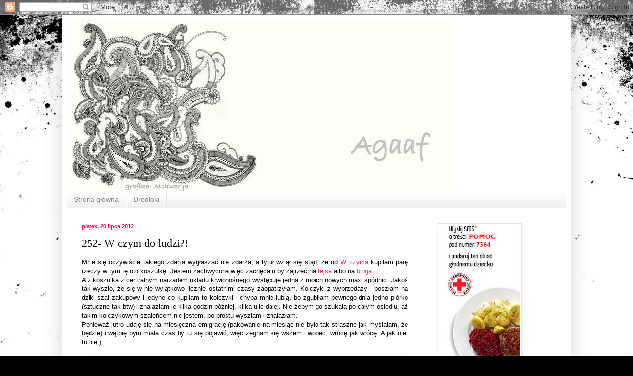

--- FILE ---
content_type: text/html; charset=UTF-8
request_url: https://agaaf.blogspot.com/2012/07/252-w-czym-do-ludzi.html
body_size: 33859
content:
<!DOCTYPE html>
<html class='v2' dir='ltr' lang='pl'>
<head>
<link href='https://www.blogger.com/static/v1/widgets/4128112664-css_bundle_v2.css' rel='stylesheet' type='text/css'/>
<meta content='width=1100' name='viewport'/>
<meta content='text/html; charset=UTF-8' http-equiv='Content-Type'/>
<meta content='blogger' name='generator'/>
<link href='https://agaaf.blogspot.com/favicon.ico' rel='icon' type='image/x-icon'/>
<link href='http://agaaf.blogspot.com/2012/07/252-w-czym-do-ludzi.html' rel='canonical'/>
<link rel="alternate" type="application/atom+xml" title="Agaaf - Atom" href="https://agaaf.blogspot.com/feeds/posts/default" />
<link rel="alternate" type="application/rss+xml" title="Agaaf - RSS" href="https://agaaf.blogspot.com/feeds/posts/default?alt=rss" />
<link rel="service.post" type="application/atom+xml" title="Agaaf - Atom" href="https://www.blogger.com/feeds/1994609734995952030/posts/default" />

<link rel="alternate" type="application/atom+xml" title="Agaaf - Atom" href="https://agaaf.blogspot.com/feeds/7261322416686458319/comments/default" />
<!--Can't find substitution for tag [blog.ieCssRetrofitLinks]-->
<link href='https://blogger.googleusercontent.com/img/b/R29vZ2xl/AVvXsEhcxxtvfRTkWcQqodekO-oucqvd84yLlNmhGnI2mygcKZ56YE1JOtdbf4YLnH_A4FZNgjRa4j0gqSWFWFv7-4Mun4dudUfup8wwzPsKDDAwal9TntCxocQiqBjKqSL4pmmlUpON5fzhH3A/s1600/252-1.JPG' rel='image_src'/>
<meta content='http://agaaf.blogspot.com/2012/07/252-w-czym-do-ludzi.html' property='og:url'/>
<meta content='252- W czym do ludzi?!' property='og:title'/>
<meta content=' Mnie się oczywiście takiego zdania wygłaszać nie zdarza, a tytuł wziął się stąd, że od W czyma  kupiłam parę rzeczy w tym tę oto koszulkę. ...' property='og:description'/>
<meta content='https://blogger.googleusercontent.com/img/b/R29vZ2xl/AVvXsEhcxxtvfRTkWcQqodekO-oucqvd84yLlNmhGnI2mygcKZ56YE1JOtdbf4YLnH_A4FZNgjRa4j0gqSWFWFv7-4Mun4dudUfup8wwzPsKDDAwal9TntCxocQiqBjKqSL4pmmlUpON5fzhH3A/w1200-h630-p-k-no-nu/252-1.JPG' property='og:image'/>
<title>Agaaf: 252- W czym do ludzi?!</title>
<style id='page-skin-1' type='text/css'><!--
/*
-----------------------------------------------
Blogger Template Style
Name:     Simple
Designer: Blogger
URL:      www.blogger.com
----------------------------------------------- */
/* Content
----------------------------------------------- */
body {
font: normal normal 12px Arial, Tahoma, Helvetica, FreeSans, sans-serif;
color: #000000;
background: #000000 url(//themes.googleusercontent.com/image?id=1au0Ex-nW8qgAN9nqocWIoftRd4qJt8epMq8FgrMfnzoKWDYFCOMvYJ5M2-f6ZhHjz8it) no-repeat fixed top center /* Credit: hdoddema (http://www.istockphoto.com/googleimages.php?id=357703&platform=blogger) */;
padding: 0 40px 40px 40px;
}
html body .region-inner {
min-width: 0;
max-width: 100%;
width: auto;
}
h2 {
font-size: 22px;
}
a:link {
text-decoration:none;
color: #fa2961;
}
a:visited {
text-decoration:none;
color: #fa2961;
}
a:hover {
text-decoration:underline;
color: #fa2961;
}
.body-fauxcolumn-outer .fauxcolumn-inner {
background: transparent none repeat scroll top left;
_background-image: none;
}
.body-fauxcolumn-outer .cap-top {
position: absolute;
z-index: 1;
height: 400px;
width: 100%;
}
.body-fauxcolumn-outer .cap-top .cap-left {
width: 100%;
background: transparent none repeat-x scroll top left;
_background-image: none;
}
.content-outer {
-moz-box-shadow: 0 0 40px rgba(0, 0, 0, .15);
-webkit-box-shadow: 0 0 5px rgba(0, 0, 0, .15);
-goog-ms-box-shadow: 0 0 10px #333333;
box-shadow: 0 0 40px rgba(0, 0, 0, .15);
margin-bottom: 1px;
}
.content-inner {
padding: 10px 10px;
}
.content-inner {
background-color: #ffffff;
}
/* Header
----------------------------------------------- */
.header-outer {
background: transparent none repeat-x scroll 0 -400px;
_background-image: none;
}
.Header h1 {
font: normal normal 60px Arial, Tahoma, Helvetica, FreeSans, sans-serif;
color: #6f1e21;
text-shadow: -1px -1px 1px rgba(0, 0, 0, .2);
}
.Header h1 a {
color: #6f1e21;
}
.Header .description {
font-size: 140%;
color: #fa2961;
}
.header-inner .Header .titlewrapper {
padding: 22px 30px;
}
.header-inner .Header .descriptionwrapper {
padding: 0 30px;
}
/* Tabs
----------------------------------------------- */
.tabs-inner .section:first-child {
border-top: 1px solid #e5e5e5;
}
.tabs-inner .section:first-child ul {
margin-top: -1px;
border-top: 1px solid #e5e5e5;
border-left: 0 solid #e5e5e5;
border-right: 0 solid #e5e5e5;
}
.tabs-inner .widget ul {
background: #ededed url(https://resources.blogblog.com/blogblog/data/1kt/simple/gradients_light.png) repeat-x scroll 0 -800px;
_background-image: none;
border-bottom: 1px solid #e5e5e5;
margin-top: 0;
margin-left: -30px;
margin-right: -30px;
}
.tabs-inner .widget li a {
display: inline-block;
padding: .6em 1em;
font: normal normal 14px Arial, Tahoma, Helvetica, FreeSans, sans-serif;
color: #838383;
border-left: 1px solid #ffffff;
border-right: 1px solid #e5e5e5;
}
.tabs-inner .widget li:first-child a {
border-left: none;
}
.tabs-inner .widget li.selected a, .tabs-inner .widget li a:hover {
color: #000000;
background-color: #e5e5e5;
text-decoration: none;
}
/* Columns
----------------------------------------------- */
.main-outer {
border-top: 0 solid #e5e5e5;
}
.fauxcolumn-left-outer .fauxcolumn-inner {
border-right: 1px solid #e5e5e5;
}
.fauxcolumn-right-outer .fauxcolumn-inner {
border-left: 1px solid #e5e5e5;
}
/* Headings
----------------------------------------------- */
div.widget > h2,
div.widget h2.title {
margin: 0 0 1em 0;
font: normal bold 11px Arial, Tahoma, Helvetica, FreeSans, sans-serif;
color: #000000;
}
/* Widgets
----------------------------------------------- */
.widget .zippy {
color: #838383;
text-shadow: 2px 2px 1px rgba(0, 0, 0, .1);
}
.widget .popular-posts ul {
list-style: none;
}
/* Posts
----------------------------------------------- */
h2.date-header {
font: normal bold 11px Arial, Tahoma, Helvetica, FreeSans, sans-serif;
}
.date-header span {
background-color: transparent;
color: #f60460;
padding: inherit;
letter-spacing: inherit;
margin: inherit;
}
.main-inner {
padding-top: 30px;
padding-bottom: 30px;
}
.main-inner .column-center-inner {
padding: 0 15px;
}
.main-inner .column-center-inner .section {
margin: 0 15px;
}
.post {
margin: 0 0 25px 0;
}
h3.post-title, .comments h4 {
font: normal normal 22px Georgia, Utopia, 'Palatino Linotype', Palatino, serif;
margin: .75em 0 0;
}
.post-body {
font-size: 110%;
line-height: 1.4;
position: relative;
}
.post-body img, .post-body .tr-caption-container, .Profile img, .Image img,
.BlogList .item-thumbnail img {
padding: 2px;
background: #ffffff;
border: 1px solid #e5e5e5;
-moz-box-shadow: 1px 1px 5px rgba(0, 0, 0, .1);
-webkit-box-shadow: 1px 1px 5px rgba(0, 0, 0, .1);
box-shadow: 1px 1px 5px rgba(0, 0, 0, .1);
}
.post-body img, .post-body .tr-caption-container {
padding: 5px;
}
.post-body .tr-caption-container {
color: #000000;
}
.post-body .tr-caption-container img {
padding: 0;
background: transparent;
border: none;
-moz-box-shadow: 0 0 0 rgba(0, 0, 0, .1);
-webkit-box-shadow: 0 0 0 rgba(0, 0, 0, .1);
box-shadow: 0 0 0 rgba(0, 0, 0, .1);
}
.post-header {
margin: 0 0 1.5em;
line-height: 1.6;
font-size: 90%;
}
.post-footer {
margin: 20px -2px 0;
padding: 5px 10px;
color: #000000;
background-color: #ffffff;
border-bottom: 1px solid #ffffff;
line-height: 1.6;
font-size: 90%;
}
#comments .comment-author {
padding-top: 1.5em;
border-top: 1px solid #e5e5e5;
background-position: 0 1.5em;
}
#comments .comment-author:first-child {
padding-top: 0;
border-top: none;
}
.avatar-image-container {
margin: .2em 0 0;
}
#comments .avatar-image-container img {
border: 1px solid #e5e5e5;
}
/* Comments
----------------------------------------------- */
.comments .comments-content .icon.blog-author {
background-repeat: no-repeat;
background-image: url([data-uri]);
}
.comments .comments-content .loadmore a {
border-top: 1px solid #838383;
border-bottom: 1px solid #838383;
}
.comments .comment-thread.inline-thread {
background-color: #ffffff;
}
.comments .continue {
border-top: 2px solid #838383;
}
/* Accents
---------------------------------------------- */
.section-columns td.columns-cell {
border-left: 1px solid #e5e5e5;
}
.blog-pager {
background: transparent none no-repeat scroll top center;
}
.blog-pager-older-link, .home-link,
.blog-pager-newer-link {
background-color: #ffffff;
padding: 5px;
}
.footer-outer {
border-top: 0 dashed #bbbbbb;
}
/* Mobile
----------------------------------------------- */
body.mobile  {
background-size: auto;
}
.mobile .body-fauxcolumn-outer {
background: transparent none repeat scroll top left;
}
.mobile .body-fauxcolumn-outer .cap-top {
background-size: 100% auto;
}
.mobile .content-outer {
-webkit-box-shadow: 0 0 3px rgba(0, 0, 0, .15);
box-shadow: 0 0 3px rgba(0, 0, 0, .15);
}
.mobile .tabs-inner .widget ul {
margin-left: 0;
margin-right: 0;
}
.mobile .post {
margin: 0;
}
.mobile .main-inner .column-center-inner .section {
margin: 0;
}
.mobile .date-header span {
padding: 0.1em 10px;
margin: 0 -10px;
}
.mobile h3.post-title {
margin: 0;
}
.mobile .blog-pager {
background: transparent none no-repeat scroll top center;
}
.mobile .footer-outer {
border-top: none;
}
.mobile .main-inner, .mobile .footer-inner {
background-color: #ffffff;
}
.mobile-index-contents {
color: #000000;
}
.mobile-link-button {
background-color: #fa2961;
}
.mobile-link-button a:link, .mobile-link-button a:visited {
color: #ffffff;
}
.mobile .tabs-inner .section:first-child {
border-top: none;
}
.mobile .tabs-inner .PageList .widget-content {
background-color: #e5e5e5;
color: #000000;
border-top: 1px solid #e5e5e5;
border-bottom: 1px solid #e5e5e5;
}
.mobile .tabs-inner .PageList .widget-content .pagelist-arrow {
border-left: 1px solid #e5e5e5;
}

--></style>
<style id='template-skin-1' type='text/css'><!--
body {
min-width: 1030px;
}
.content-outer, .content-fauxcolumn-outer, .region-inner {
min-width: 1030px;
max-width: 1030px;
_width: 1030px;
}
.main-inner .columns {
padding-left: 0px;
padding-right: 290px;
}
.main-inner .fauxcolumn-center-outer {
left: 0px;
right: 290px;
/* IE6 does not respect left and right together */
_width: expression(this.parentNode.offsetWidth -
parseInt("0px") -
parseInt("290px") + 'px');
}
.main-inner .fauxcolumn-left-outer {
width: 0px;
}
.main-inner .fauxcolumn-right-outer {
width: 290px;
}
.main-inner .column-left-outer {
width: 0px;
right: 100%;
margin-left: -0px;
}
.main-inner .column-right-outer {
width: 290px;
margin-right: -290px;
}
#layout {
min-width: 0;
}
#layout .content-outer {
min-width: 0;
width: 800px;
}
#layout .region-inner {
min-width: 0;
width: auto;
}
body#layout div.add_widget {
padding: 8px;
}
body#layout div.add_widget a {
margin-left: 32px;
}
--></style>
<style>
    body {background-image:url(\/\/themes.googleusercontent.com\/image?id=1au0Ex-nW8qgAN9nqocWIoftRd4qJt8epMq8FgrMfnzoKWDYFCOMvYJ5M2-f6ZhHjz8it);}
    
@media (max-width: 200px) { body {background-image:url(\/\/themes.googleusercontent.com\/image?id=1au0Ex-nW8qgAN9nqocWIoftRd4qJt8epMq8FgrMfnzoKWDYFCOMvYJ5M2-f6ZhHjz8it&options=w200);}}
@media (max-width: 400px) and (min-width: 201px) { body {background-image:url(\/\/themes.googleusercontent.com\/image?id=1au0Ex-nW8qgAN9nqocWIoftRd4qJt8epMq8FgrMfnzoKWDYFCOMvYJ5M2-f6ZhHjz8it&options=w400);}}
@media (max-width: 800px) and (min-width: 401px) { body {background-image:url(\/\/themes.googleusercontent.com\/image?id=1au0Ex-nW8qgAN9nqocWIoftRd4qJt8epMq8FgrMfnzoKWDYFCOMvYJ5M2-f6ZhHjz8it&options=w800);}}
@media (max-width: 1200px) and (min-width: 801px) { body {background-image:url(\/\/themes.googleusercontent.com\/image?id=1au0Ex-nW8qgAN9nqocWIoftRd4qJt8epMq8FgrMfnzoKWDYFCOMvYJ5M2-f6ZhHjz8it&options=w1200);}}
/* Last tag covers anything over one higher than the previous max-size cap. */
@media (min-width: 1201px) { body {background-image:url(\/\/themes.googleusercontent.com\/image?id=1au0Ex-nW8qgAN9nqocWIoftRd4qJt8epMq8FgrMfnzoKWDYFCOMvYJ5M2-f6ZhHjz8it&options=w1600);}}
  </style>
<link href='https://www.blogger.com/dyn-css/authorization.css?targetBlogID=1994609734995952030&amp;zx=e7687e7c-4f09-492d-8483-1498109f2e38' media='none' onload='if(media!=&#39;all&#39;)media=&#39;all&#39;' rel='stylesheet'/><noscript><link href='https://www.blogger.com/dyn-css/authorization.css?targetBlogID=1994609734995952030&amp;zx=e7687e7c-4f09-492d-8483-1498109f2e38' rel='stylesheet'/></noscript>
<meta name='google-adsense-platform-account' content='ca-host-pub-1556223355139109'/>
<meta name='google-adsense-platform-domain' content='blogspot.com'/>

</head>
<body class='loading variant-pale'>
<div class='navbar section' id='navbar' name='Pasek nawigacyjny'><div class='widget Navbar' data-version='1' id='Navbar1'><script type="text/javascript">
    function setAttributeOnload(object, attribute, val) {
      if(window.addEventListener) {
        window.addEventListener('load',
          function(){ object[attribute] = val; }, false);
      } else {
        window.attachEvent('onload', function(){ object[attribute] = val; });
      }
    }
  </script>
<div id="navbar-iframe-container"></div>
<script type="text/javascript" src="https://apis.google.com/js/platform.js"></script>
<script type="text/javascript">
      gapi.load("gapi.iframes:gapi.iframes.style.bubble", function() {
        if (gapi.iframes && gapi.iframes.getContext) {
          gapi.iframes.getContext().openChild({
              url: 'https://www.blogger.com/navbar/1994609734995952030?po\x3d7261322416686458319\x26origin\x3dhttps://agaaf.blogspot.com',
              where: document.getElementById("navbar-iframe-container"),
              id: "navbar-iframe"
          });
        }
      });
    </script><script type="text/javascript">
(function() {
var script = document.createElement('script');
script.type = 'text/javascript';
script.src = '//pagead2.googlesyndication.com/pagead/js/google_top_exp.js';
var head = document.getElementsByTagName('head')[0];
if (head) {
head.appendChild(script);
}})();
</script>
</div></div>
<div class='body-fauxcolumns'>
<div class='fauxcolumn-outer body-fauxcolumn-outer'>
<div class='cap-top'>
<div class='cap-left'></div>
<div class='cap-right'></div>
</div>
<div class='fauxborder-left'>
<div class='fauxborder-right'></div>
<div class='fauxcolumn-inner'>
</div>
</div>
<div class='cap-bottom'>
<div class='cap-left'></div>
<div class='cap-right'></div>
</div>
</div>
</div>
<div class='content'>
<div class='content-fauxcolumns'>
<div class='fauxcolumn-outer content-fauxcolumn-outer'>
<div class='cap-top'>
<div class='cap-left'></div>
<div class='cap-right'></div>
</div>
<div class='fauxborder-left'>
<div class='fauxborder-right'></div>
<div class='fauxcolumn-inner'>
</div>
</div>
<div class='cap-bottom'>
<div class='cap-left'></div>
<div class='cap-right'></div>
</div>
</div>
</div>
<div class='content-outer'>
<div class='content-cap-top cap-top'>
<div class='cap-left'></div>
<div class='cap-right'></div>
</div>
<div class='fauxborder-left content-fauxborder-left'>
<div class='fauxborder-right content-fauxborder-right'></div>
<div class='content-inner'>
<header>
<div class='header-outer'>
<div class='header-cap-top cap-top'>
<div class='cap-left'></div>
<div class='cap-right'></div>
</div>
<div class='fauxborder-left header-fauxborder-left'>
<div class='fauxborder-right header-fauxborder-right'></div>
<div class='region-inner header-inner'>
<div class='header section' id='header' name='Nagłówek'><div class='widget Header' data-version='1' id='Header1'>
<div id='header-inner'>
<a href='https://agaaf.blogspot.com/' style='display: block'>
<img alt="Agaaf" height="346px; " id="Header1_headerimg" src="//3.bp.blogspot.com/_3VKQi9OEAxQ/TINAJnZrYNI/AAAAAAAAAbw/HdqOBZHkXpo/S1600-R/Kopia+t%C5%82o.JPG" style="display: block" width="844px; ">
</a>
</div>
</div></div>
</div>
</div>
<div class='header-cap-bottom cap-bottom'>
<div class='cap-left'></div>
<div class='cap-right'></div>
</div>
</div>
</header>
<div class='tabs-outer'>
<div class='tabs-cap-top cap-top'>
<div class='cap-left'></div>
<div class='cap-right'></div>
</div>
<div class='fauxborder-left tabs-fauxborder-left'>
<div class='fauxborder-right tabs-fauxborder-right'></div>
<div class='region-inner tabs-inner'>
<div class='tabs section' id='crosscol' name='Wszystkie kolumny'><div class='widget PageList' data-version='1' id='PageList1'>
<h2>Strony</h2>
<div class='widget-content'>
<ul>
<li>
<a href='https://agaaf.blogspot.com/'>Strona główna</a>
</li>
<li>
<a href='https://agaaf.blogspot.com/p/dredloki.html'>Dredloki</a>
</li>
</ul>
<div class='clear'></div>
</div>
</div></div>
<div class='tabs no-items section' id='crosscol-overflow' name='Cross-Column 2'></div>
</div>
</div>
<div class='tabs-cap-bottom cap-bottom'>
<div class='cap-left'></div>
<div class='cap-right'></div>
</div>
</div>
<div class='main-outer'>
<div class='main-cap-top cap-top'>
<div class='cap-left'></div>
<div class='cap-right'></div>
</div>
<div class='fauxborder-left main-fauxborder-left'>
<div class='fauxborder-right main-fauxborder-right'></div>
<div class='region-inner main-inner'>
<div class='columns fauxcolumns'>
<div class='fauxcolumn-outer fauxcolumn-center-outer'>
<div class='cap-top'>
<div class='cap-left'></div>
<div class='cap-right'></div>
</div>
<div class='fauxborder-left'>
<div class='fauxborder-right'></div>
<div class='fauxcolumn-inner'>
</div>
</div>
<div class='cap-bottom'>
<div class='cap-left'></div>
<div class='cap-right'></div>
</div>
</div>
<div class='fauxcolumn-outer fauxcolumn-left-outer'>
<div class='cap-top'>
<div class='cap-left'></div>
<div class='cap-right'></div>
</div>
<div class='fauxborder-left'>
<div class='fauxborder-right'></div>
<div class='fauxcolumn-inner'>
</div>
</div>
<div class='cap-bottom'>
<div class='cap-left'></div>
<div class='cap-right'></div>
</div>
</div>
<div class='fauxcolumn-outer fauxcolumn-right-outer'>
<div class='cap-top'>
<div class='cap-left'></div>
<div class='cap-right'></div>
</div>
<div class='fauxborder-left'>
<div class='fauxborder-right'></div>
<div class='fauxcolumn-inner'>
</div>
</div>
<div class='cap-bottom'>
<div class='cap-left'></div>
<div class='cap-right'></div>
</div>
</div>
<!-- corrects IE6 width calculation -->
<div class='columns-inner'>
<div class='column-center-outer'>
<div class='column-center-inner'>
<div class='main section' id='main' name='Główny'><div class='widget Blog' data-version='1' id='Blog1'>
<div class='blog-posts hfeed'>

          <div class="date-outer">
        
<h2 class='date-header'><span>piątek, 20 lipca 2012</span></h2>

          <div class="date-posts">
        
<div class='post-outer'>
<div class='post hentry uncustomized-post-template' itemprop='blogPost' itemscope='itemscope' itemtype='http://schema.org/BlogPosting'>
<meta content='https://blogger.googleusercontent.com/img/b/R29vZ2xl/AVvXsEhcxxtvfRTkWcQqodekO-oucqvd84yLlNmhGnI2mygcKZ56YE1JOtdbf4YLnH_A4FZNgjRa4j0gqSWFWFv7-4Mun4dudUfup8wwzPsKDDAwal9TntCxocQiqBjKqSL4pmmlUpON5fzhH3A/s1600/252-1.JPG' itemprop='image_url'/>
<meta content='1994609734995952030' itemprop='blogId'/>
<meta content='7261322416686458319' itemprop='postId'/>
<a name='7261322416686458319'></a>
<h3 class='post-title entry-title' itemprop='name'>
252- W czym do ludzi?!
</h3>
<div class='post-header'>
<div class='post-header-line-1'></div>
</div>
<div class='post-body entry-content' id='post-body-7261322416686458319' itemprop='description articleBody'>
<div class="separator" style="clear: both; text-align: justify;">
Mnie się oczywiście takiego zdania wygłaszać nie zdarza, a tytuł wziął się stąd, że od <a href="http://www.facebook.com/wczymdoludzi">W czyma</a> kupiłam parę rzeczy w tym tę oto koszulkę. Jestem zachwycona więc zachęcam by zajrzeć na <a href="http://www.facebook.com/wczymdoludzi">fejsa</a> albo na <a href="http://wczym.blogspot.com/">bloga</a>. <br />A z koszulką z centralnym narządem układu krwionośnego występuje jedna z moich nowych maxi spódnic. Jakoś tak wyszło, że się w nie wyjątkowo licznie ostatnimi czasy zaopatrzyłam. Kolczyki z wyprzedaży - poszłam na dziki szał zakupowy i jedyne co kupiłam to kolczyki - chyba mnie lubią, bo zgubiłam pewnego dnia jedno piórko (sztuczne tak btw) i znalazłam je kilka godzin później, kilka ulic dalej. Nie żebym go szukała po całym osiedlu, aż takim kolczykowym szaleńcem nie jestem, po prostu wyszłam i znalazłam.<br />Ponieważ jutro udaję się na miesięczną emigrację (pakowanie na miesiąc nie było tak straszne jak myślałam, że będzie) i wątpię bym miała czas by tu się pojawić, więc żegnam się wszem i wobec, wrócę jak wrócę. A jak nie, to nie:)</div>
<div class="separator" style="clear: both; text-align: center;">
&nbsp;</div>
<div class="separator" style="clear: both; text-align: center;">
<img border="0" src="https://blogger.googleusercontent.com/img/b/R29vZ2xl/AVvXsEhcxxtvfRTkWcQqodekO-oucqvd84yLlNmhGnI2mygcKZ56YE1JOtdbf4YLnH_A4FZNgjRa4j0gqSWFWFv7-4Mun4dudUfup8wwzPsKDDAwal9TntCxocQiqBjKqSL4pmmlUpON5fzhH3A/s1600/252-1.JPG" /></div>
<br />
<div class="separator" style="clear: both; text-align: center;">
<a href="https://blogger.googleusercontent.com/img/b/R29vZ2xl/AVvXsEg-WWZJPro9xp2bxyQD7Pnl71MFUwt1eLjePR2J8ZvY6TZybNSWh80wNkNZn4I6Ary28eM6fyqqfb2HDfxrCB1-WWbTlbjEC6cu2zFTJrcYlIlXOZiRerjb7kBLNXi0-4HhdnKxqxqcIOw/s1600/252-2.JPG" imageanchor="1" style="margin-left: 1em; margin-right: 1em;"><img border="0" src="https://blogger.googleusercontent.com/img/b/R29vZ2xl/AVvXsEg-WWZJPro9xp2bxyQD7Pnl71MFUwt1eLjePR2J8ZvY6TZybNSWh80wNkNZn4I6Ary28eM6fyqqfb2HDfxrCB1-WWbTlbjEC6cu2zFTJrcYlIlXOZiRerjb7kBLNXi0-4HhdnKxqxqcIOw/s1600/252-2.JPG" /></a></div>
<br />
<div class="separator" style="clear: both; text-align: center;">
<a href="https://blogger.googleusercontent.com/img/b/R29vZ2xl/AVvXsEhorQqXNm0dMV5gBus51YEd3z7aE4OpItCrKZakjWZYzSREGxDQ2j-JxFgseAxMezBUBo7p16FROsTjmoka8Dd4KV4j3VuRg9F48agzb-sZxF1tV6Ufmlj1YfMwxmfukppeUDtqTN6Rs08/s1600/252-3.JPG" imageanchor="1" style="margin-left: 1em; margin-right: 1em;"><img border="0" src="https://blogger.googleusercontent.com/img/b/R29vZ2xl/AVvXsEhorQqXNm0dMV5gBus51YEd3z7aE4OpItCrKZakjWZYzSREGxDQ2j-JxFgseAxMezBUBo7p16FROsTjmoka8Dd4KV4j3VuRg9F48agzb-sZxF1tV6Ufmlj1YfMwxmfukppeUDtqTN6Rs08/s1600/252-3.JPG" /></a></div>
<br />
<div class="separator" style="clear: both; text-align: center;">
<a href="https://blogger.googleusercontent.com/img/b/R29vZ2xl/AVvXsEgmJUPwr8u64thItjhZ67vZNOXz9Dz_QXYXSUNcGxvEXre1zywoQNCsUdxbvU1I-9qwEw0ywBTQkQrXfsZxO6CIBjeD2EQV0mKk723GlxlZgwZYnOijn484-rp2mNMHCYC3kumkdBJR4qE/s1600/252-4.JPG" imageanchor="1" style="margin-left: 1em; margin-right: 1em;"><img border="0" src="https://blogger.googleusercontent.com/img/b/R29vZ2xl/AVvXsEgmJUPwr8u64thItjhZ67vZNOXz9Dz_QXYXSUNcGxvEXre1zywoQNCsUdxbvU1I-9qwEw0ywBTQkQrXfsZxO6CIBjeD2EQV0mKk723GlxlZgwZYnOijn484-rp2mNMHCYC3kumkdBJR4qE/s1600/252-4.JPG" /></a></div>
<br />
<div class="separator" style="clear: both; text-align: center;">
<a href="https://blogger.googleusercontent.com/img/b/R29vZ2xl/AVvXsEhXWE_uEz-Me12Ccy5mBPEVTTtS0FUKKY-JYgVopfYX0EuXfe1FssJZOpdnhymMMFJBtuP-Vqxduv0zI5Fe4uX6bwblkUaX5eqM4EV_Pxc2O8Z_xWXMnGSHJPsQ-Bg7BS8EKQawIbcrYTs/s1600/252-5.JPG" imageanchor="1" style="margin-left: 1em; margin-right: 1em;"><img border="0" src="https://blogger.googleusercontent.com/img/b/R29vZ2xl/AVvXsEhXWE_uEz-Me12Ccy5mBPEVTTtS0FUKKY-JYgVopfYX0EuXfe1FssJZOpdnhymMMFJBtuP-Vqxduv0zI5Fe4uX6bwblkUaX5eqM4EV_Pxc2O8Z_xWXMnGSHJPsQ-Bg7BS8EKQawIbcrYTs/s1600/252-5.JPG" /></a></div>
spódnica - allegro<br />
koszulka - w czym do ludzi?!<br />
kolczyki - six<br />
bransoletki - flo
<div style='clear: both;'></div>
</div>
<div class='post-footer'>
<div class='post-footer-line post-footer-line-1'>
<span class='post-author vcard'>
Autor:
<span class='fn' itemprop='author' itemscope='itemscope' itemtype='http://schema.org/Person'>
<meta content='https://www.blogger.com/profile/15425765389597040579' itemprop='url'/>
<a class='g-profile' href='https://www.blogger.com/profile/15425765389597040579' rel='author' title='author profile'>
<span itemprop='name'>agg</span>
</a>
</span>
</span>
<span class='post-timestamp'>
o
<meta content='http://agaaf.blogspot.com/2012/07/252-w-czym-do-ludzi.html' itemprop='url'/>
<a class='timestamp-link' href='https://agaaf.blogspot.com/2012/07/252-w-czym-do-ludzi.html' rel='bookmark' title='permanent link'><abbr class='published' itemprop='datePublished' title='2012-07-20T16:27:00+02:00'>16:27</abbr></a>
</span>
<span class='post-comment-link'>
</span>
<span class='post-icons'>
<span class='item-control blog-admin pid-579115845'>
<a href='https://www.blogger.com/post-edit.g?blogID=1994609734995952030&postID=7261322416686458319&from=pencil' title='Edytuj post'>
<img alt='' class='icon-action' height='18' src='https://resources.blogblog.com/img/icon18_edit_allbkg.gif' width='18'/>
</a>
</span>
</span>
<div class='post-share-buttons goog-inline-block'>
</div>
</div>
<div class='post-footer-line post-footer-line-2'>
<span class='post-labels'>
Etykiety:
<a href='https://agaaf.blogspot.com/search/label/maxi%20sp%C3%B3dnica' rel='tag'>maxi spódnica</a>,
<a href='https://agaaf.blogspot.com/search/label/wczym' rel='tag'>wczym</a>
</span>
</div>
<div class='post-footer-line post-footer-line-3'>
<span class='post-location'>
</span>
</div>
</div>
</div>
<div class='comments' id='comments'>
<a name='comments'></a>
<h4>41 komentarzy:</h4>
<div class='comments-content'>
<script async='async' src='' type='text/javascript'></script>
<script type='text/javascript'>
    (function() {
      var items = null;
      var msgs = null;
      var config = {};

// <![CDATA[
      var cursor = null;
      if (items && items.length > 0) {
        cursor = parseInt(items[items.length - 1].timestamp) + 1;
      }

      var bodyFromEntry = function(entry) {
        var text = (entry &&
                    ((entry.content && entry.content.$t) ||
                     (entry.summary && entry.summary.$t))) ||
            '';
        if (entry && entry.gd$extendedProperty) {
          for (var k in entry.gd$extendedProperty) {
            if (entry.gd$extendedProperty[k].name == 'blogger.contentRemoved') {
              return '<span class="deleted-comment">' + text + '</span>';
            }
          }
        }
        return text;
      }

      var parse = function(data) {
        cursor = null;
        var comments = [];
        if (data && data.feed && data.feed.entry) {
          for (var i = 0, entry; entry = data.feed.entry[i]; i++) {
            var comment = {};
            // comment ID, parsed out of the original id format
            var id = /blog-(\d+).post-(\d+)/.exec(entry.id.$t);
            comment.id = id ? id[2] : null;
            comment.body = bodyFromEntry(entry);
            comment.timestamp = Date.parse(entry.published.$t) + '';
            if (entry.author && entry.author.constructor === Array) {
              var auth = entry.author[0];
              if (auth) {
                comment.author = {
                  name: (auth.name ? auth.name.$t : undefined),
                  profileUrl: (auth.uri ? auth.uri.$t : undefined),
                  avatarUrl: (auth.gd$image ? auth.gd$image.src : undefined)
                };
              }
            }
            if (entry.link) {
              if (entry.link[2]) {
                comment.link = comment.permalink = entry.link[2].href;
              }
              if (entry.link[3]) {
                var pid = /.*comments\/default\/(\d+)\?.*/.exec(entry.link[3].href);
                if (pid && pid[1]) {
                  comment.parentId = pid[1];
                }
              }
            }
            comment.deleteclass = 'item-control blog-admin';
            if (entry.gd$extendedProperty) {
              for (var k in entry.gd$extendedProperty) {
                if (entry.gd$extendedProperty[k].name == 'blogger.itemClass') {
                  comment.deleteclass += ' ' + entry.gd$extendedProperty[k].value;
                } else if (entry.gd$extendedProperty[k].name == 'blogger.displayTime') {
                  comment.displayTime = entry.gd$extendedProperty[k].value;
                }
              }
            }
            comments.push(comment);
          }
        }
        return comments;
      };

      var paginator = function(callback) {
        if (hasMore()) {
          var url = config.feed + '?alt=json&v=2&orderby=published&reverse=false&max-results=50';
          if (cursor) {
            url += '&published-min=' + new Date(cursor).toISOString();
          }
          window.bloggercomments = function(data) {
            var parsed = parse(data);
            cursor = parsed.length < 50 ? null
                : parseInt(parsed[parsed.length - 1].timestamp) + 1
            callback(parsed);
            window.bloggercomments = null;
          }
          url += '&callback=bloggercomments';
          var script = document.createElement('script');
          script.type = 'text/javascript';
          script.src = url;
          document.getElementsByTagName('head')[0].appendChild(script);
        }
      };
      var hasMore = function() {
        return !!cursor;
      };
      var getMeta = function(key, comment) {
        if ('iswriter' == key) {
          var matches = !!comment.author
              && comment.author.name == config.authorName
              && comment.author.profileUrl == config.authorUrl;
          return matches ? 'true' : '';
        } else if ('deletelink' == key) {
          return config.baseUri + '/comment/delete/'
               + config.blogId + '/' + comment.id;
        } else if ('deleteclass' == key) {
          return comment.deleteclass;
        }
        return '';
      };

      var replybox = null;
      var replyUrlParts = null;
      var replyParent = undefined;

      var onReply = function(commentId, domId) {
        if (replybox == null) {
          // lazily cache replybox, and adjust to suit this style:
          replybox = document.getElementById('comment-editor');
          if (replybox != null) {
            replybox.height = '250px';
            replybox.style.display = 'block';
            replyUrlParts = replybox.src.split('#');
          }
        }
        if (replybox && (commentId !== replyParent)) {
          replybox.src = '';
          document.getElementById(domId).insertBefore(replybox, null);
          replybox.src = replyUrlParts[0]
              + (commentId ? '&parentID=' + commentId : '')
              + '#' + replyUrlParts[1];
          replyParent = commentId;
        }
      };

      var hash = (window.location.hash || '#').substring(1);
      var startThread, targetComment;
      if (/^comment-form_/.test(hash)) {
        startThread = hash.substring('comment-form_'.length);
      } else if (/^c[0-9]+$/.test(hash)) {
        targetComment = hash.substring(1);
      }

      // Configure commenting API:
      var configJso = {
        'maxDepth': config.maxThreadDepth
      };
      var provider = {
        'id': config.postId,
        'data': items,
        'loadNext': paginator,
        'hasMore': hasMore,
        'getMeta': getMeta,
        'onReply': onReply,
        'rendered': true,
        'initComment': targetComment,
        'initReplyThread': startThread,
        'config': configJso,
        'messages': msgs
      };

      var render = function() {
        if (window.goog && window.goog.comments) {
          var holder = document.getElementById('comment-holder');
          window.goog.comments.render(holder, provider);
        }
      };

      // render now, or queue to render when library loads:
      if (window.goog && window.goog.comments) {
        render();
      } else {
        window.goog = window.goog || {};
        window.goog.comments = window.goog.comments || {};
        window.goog.comments.loadQueue = window.goog.comments.loadQueue || [];
        window.goog.comments.loadQueue.push(render);
      }
    })();
// ]]>
  </script>
<div id='comment-holder'>
<div class="comment-thread toplevel-thread"><ol id="top-ra"><li class="comment" id="c4372129845573459702"><div class="avatar-image-container"><img src="//blogger.googleusercontent.com/img/b/R29vZ2xl/AVvXsEgRQ4rIwgm5INtRKVB-wP_fzk8X63QbtBidZ03HLfi73b3tKUSAAC4m6Cm9YXxgUGUv-xD4ZBYJbzi9qdZwTEfGpxAZim1uRBG6TbKK7umwgyNPTzsezAOxgs6REQAe-x0/s45-c/berenika_teper_szeleszczuk11.jpg" alt=""/></div><div class="comment-block"><div class="comment-header"><cite class="user"><a href="https://www.blogger.com/profile/14397138939997569584" rel="nofollow">lady_berona</a></cite><span class="icon user "></span><span class="datetime secondary-text"><a rel="nofollow" href="https://agaaf.blogspot.com/2012/07/252-w-czym-do-ludzi.html?showComment=1342794522351#c4372129845573459702">20 lipca 2012 16:28</a></span></div><p class="comment-content">Spódnica boska! Super kolor.</p><span class="comment-actions secondary-text"><a class="comment-reply" target="_self" data-comment-id="4372129845573459702">Odpowiedz</a><span class="item-control blog-admin blog-admin pid-1409591037"><a target="_self" href="https://www.blogger.com/comment/delete/1994609734995952030/4372129845573459702">Usuń</a></span></span></div><div class="comment-replies"><div id="c4372129845573459702-rt" class="comment-thread inline-thread hidden"><span class="thread-toggle thread-expanded"><span class="thread-arrow"></span><span class="thread-count"><a target="_self">Odpowiedzi</a></span></span><ol id="c4372129845573459702-ra" class="thread-chrome thread-expanded"><div></div><div id="c4372129845573459702-continue" class="continue"><a class="comment-reply" target="_self" data-comment-id="4372129845573459702">Odpowiedz</a></div></ol></div></div><div class="comment-replybox-single" id="c4372129845573459702-ce"></div></li><li class="comment" id="c7226600904633444800"><div class="avatar-image-container"><img src="//www.blogger.com/img/blogger_logo_round_35.png" alt=""/></div><div class="comment-block"><div class="comment-header"><cite class="user"><a href="https://www.blogger.com/profile/04127177856363780936" rel="nofollow">Unknown</a></cite><span class="icon user "></span><span class="datetime secondary-text"><a rel="nofollow" href="https://agaaf.blogspot.com/2012/07/252-w-czym-do-ludzi.html?showComment=1342795799010#c7226600904633444800">20 lipca 2012 16:49</a></span></div><p class="comment-content">spódnica idealnie pasuje do Twojej figury. :):) świetnie wyglądasz!</p><span class="comment-actions secondary-text"><a class="comment-reply" target="_self" data-comment-id="7226600904633444800">Odpowiedz</a><span class="item-control blog-admin blog-admin pid-1803259121"><a target="_self" href="https://www.blogger.com/comment/delete/1994609734995952030/7226600904633444800">Usuń</a></span></span></div><div class="comment-replies"><div id="c7226600904633444800-rt" class="comment-thread inline-thread hidden"><span class="thread-toggle thread-expanded"><span class="thread-arrow"></span><span class="thread-count"><a target="_self">Odpowiedzi</a></span></span><ol id="c7226600904633444800-ra" class="thread-chrome thread-expanded"><div></div><div id="c7226600904633444800-continue" class="continue"><a class="comment-reply" target="_self" data-comment-id="7226600904633444800">Odpowiedz</a></div></ol></div></div><div class="comment-replybox-single" id="c7226600904633444800-ce"></div></li><li class="comment" id="c5770197670393612302"><div class="avatar-image-container"><img src="//resources.blogblog.com/img/blank.gif" alt=""/></div><div class="comment-block"><div class="comment-header"><cite class="user"><a href="http://www.fashionable.com.pl/" rel="nofollow">http://www.fashionable.com.pl/</a></cite><span class="icon user "></span><span class="datetime secondary-text"><a rel="nofollow" href="https://agaaf.blogspot.com/2012/07/252-w-czym-do-ludzi.html?showComment=1342798037636#c5770197670393612302">20 lipca 2012 17:27</a></span></div><p class="comment-content">Świetna maxi!</p><span class="comment-actions secondary-text"><a class="comment-reply" target="_self" data-comment-id="5770197670393612302">Odpowiedz</a><span class="item-control blog-admin blog-admin pid-511514746"><a target="_self" href="https://www.blogger.com/comment/delete/1994609734995952030/5770197670393612302">Usuń</a></span></span></div><div class="comment-replies"><div id="c5770197670393612302-rt" class="comment-thread inline-thread hidden"><span class="thread-toggle thread-expanded"><span class="thread-arrow"></span><span class="thread-count"><a target="_self">Odpowiedzi</a></span></span><ol id="c5770197670393612302-ra" class="thread-chrome thread-expanded"><div></div><div id="c5770197670393612302-continue" class="continue"><a class="comment-reply" target="_self" data-comment-id="5770197670393612302">Odpowiedz</a></div></ol></div></div><div class="comment-replybox-single" id="c5770197670393612302-ce"></div></li><li class="comment" id="c3998499842991393544"><div class="avatar-image-container"><img src="//blogger.googleusercontent.com/img/b/R29vZ2xl/AVvXsEhqMwKpmuoRRNC9_G6iCiKsOMostMVqh82NqxzRIxBZmySpbhYhW5muN-vQQUlSNxKBRRNGalkSteZQ1_34EqR0qmd_atuP1qp5sQWUXOCesbXK-JTFGzq0W29oNWGoHpI/s45-c/profil.jpg" alt=""/></div><div class="comment-block"><div class="comment-header"><cite class="user"><a href="https://www.blogger.com/profile/10177927277327089715" rel="nofollow">L.M.Production</a></cite><span class="icon user "></span><span class="datetime secondary-text"><a rel="nofollow" href="https://agaaf.blogspot.com/2012/07/252-w-czym-do-ludzi.html?showComment=1342799268662#c3998499842991393544">20 lipca 2012 17:47</a></span></div><p class="comment-content">WCZDL zajebiaszcza a jej fotograf ma pasję. Rewelka :)</p><span class="comment-actions secondary-text"><a class="comment-reply" target="_self" data-comment-id="3998499842991393544">Odpowiedz</a><span class="item-control blog-admin blog-admin pid-774068028"><a target="_self" href="https://www.blogger.com/comment/delete/1994609734995952030/3998499842991393544">Usuń</a></span></span></div><div class="comment-replies"><div id="c3998499842991393544-rt" class="comment-thread inline-thread hidden"><span class="thread-toggle thread-expanded"><span class="thread-arrow"></span><span class="thread-count"><a target="_self">Odpowiedzi</a></span></span><ol id="c3998499842991393544-ra" class="thread-chrome thread-expanded"><div></div><div id="c3998499842991393544-continue" class="continue"><a class="comment-reply" target="_self" data-comment-id="3998499842991393544">Odpowiedz</a></div></ol></div></div><div class="comment-replybox-single" id="c3998499842991393544-ce"></div></li><li class="comment" id="c3737821517032575173"><div class="avatar-image-container"><img src="//blogger.googleusercontent.com/img/b/R29vZ2xl/AVvXsEjjSNUsVpeAYdm-fUsMr4qVcMyXSoHsSozpamozeuxT5D4AYaVHJg82By10w-MUa6o7dOb_AFv6GfebZxxTpIOLEOZT_w5bxYtmIUq4botByfwI7baAEBF3T1QmGhWZrKU/s45-c/SAM_0850.JPG" alt=""/></div><div class="comment-block"><div class="comment-header"><cite class="user"><a href="https://www.blogger.com/profile/15475308858124561325" rel="nofollow">pqaua1991</a></cite><span class="icon user "></span><span class="datetime secondary-text"><a rel="nofollow" href="https://agaaf.blogspot.com/2012/07/252-w-czym-do-ludzi.html?showComment=1342801165304#c3737821517032575173">20 lipca 2012 18:19</a></span></div><p class="comment-content">Marzę o takiej spódnicy :) dodałam i zapraszam do siebie :)</p><span class="comment-actions secondary-text"><a class="comment-reply" target="_self" data-comment-id="3737821517032575173">Odpowiedz</a><span class="item-control blog-admin blog-admin pid-1096734555"><a target="_self" href="https://www.blogger.com/comment/delete/1994609734995952030/3737821517032575173">Usuń</a></span></span></div><div class="comment-replies"><div id="c3737821517032575173-rt" class="comment-thread inline-thread hidden"><span class="thread-toggle thread-expanded"><span class="thread-arrow"></span><span class="thread-count"><a target="_self">Odpowiedzi</a></span></span><ol id="c3737821517032575173-ra" class="thread-chrome thread-expanded"><div></div><div id="c3737821517032575173-continue" class="continue"><a class="comment-reply" target="_self" data-comment-id="3737821517032575173">Odpowiedz</a></div></ol></div></div><div class="comment-replybox-single" id="c3737821517032575173-ce"></div></li><li class="comment" id="c2091834165249653511"><div class="avatar-image-container"><img src="//www.blogger.com/img/blogger_logo_round_35.png" alt=""/></div><div class="comment-block"><div class="comment-header"><cite class="user"><a href="https://www.blogger.com/profile/05856197624472521000" rel="nofollow">Jess</a></cite><span class="icon user "></span><span class="datetime secondary-text"><a rel="nofollow" href="https://agaaf.blogspot.com/2012/07/252-w-czym-do-ludzi.html?showComment=1342801864833#c2091834165249653511">20 lipca 2012 18:31</a></span></div><p class="comment-content">your skirt is amazing!!</p><span class="comment-actions secondary-text"><a class="comment-reply" target="_self" data-comment-id="2091834165249653511">Odpowiedz</a><span class="item-control blog-admin blog-admin pid-56621903"><a target="_self" href="https://www.blogger.com/comment/delete/1994609734995952030/2091834165249653511">Usuń</a></span></span></div><div class="comment-replies"><div id="c2091834165249653511-rt" class="comment-thread inline-thread hidden"><span class="thread-toggle thread-expanded"><span class="thread-arrow"></span><span class="thread-count"><a target="_self">Odpowiedzi</a></span></span><ol id="c2091834165249653511-ra" class="thread-chrome thread-expanded"><div></div><div id="c2091834165249653511-continue" class="continue"><a class="comment-reply" target="_self" data-comment-id="2091834165249653511">Odpowiedz</a></div></ol></div></div><div class="comment-replybox-single" id="c2091834165249653511-ce"></div></li><li class="comment" id="c5307153130456937665"><div class="avatar-image-container"><img src="//blogger.googleusercontent.com/img/b/R29vZ2xl/AVvXsEiZK2C3-HzR38Q6HTZo00ZBO0TbVifHXis5UITjcGIzzm2lMqKnwOmrTgoBv_keu2FJ9UWiRDvaR8zG-8i0vrLOpHDscbGT8g6SeQU65F1lnBrFgS7IaxR3K8titMH6kg/s45-c/F467B7FB-990F-40F8-9B69-3C34D2C38501.jpeg" alt=""/></div><div class="comment-block"><div class="comment-header"><cite class="user"><a href="https://www.blogger.com/profile/17141169063203870846" rel="nofollow">Kasia Drusewicz</a></cite><span class="icon user "></span><span class="datetime secondary-text"><a rel="nofollow" href="https://agaaf.blogspot.com/2012/07/252-w-czym-do-ludzi.html?showComment=1342803881256#c5307153130456937665">20 lipca 2012 19:04</a></span></div><p class="comment-content">łaaał rewelacja, powaga! :)<br><br>a u mnie bluzy młodych polskich marek,myślę, że Ci się spodobają :) <br>pozdrawiam i zapraszam, hejven.blogspot.com</p><span class="comment-actions secondary-text"><a class="comment-reply" target="_self" data-comment-id="5307153130456937665">Odpowiedz</a><span class="item-control blog-admin blog-admin pid-2102407817"><a target="_self" href="https://www.blogger.com/comment/delete/1994609734995952030/5307153130456937665">Usuń</a></span></span></div><div class="comment-replies"><div id="c5307153130456937665-rt" class="comment-thread inline-thread hidden"><span class="thread-toggle thread-expanded"><span class="thread-arrow"></span><span class="thread-count"><a target="_self">Odpowiedzi</a></span></span><ol id="c5307153130456937665-ra" class="thread-chrome thread-expanded"><div></div><div id="c5307153130456937665-continue" class="continue"><a class="comment-reply" target="_self" data-comment-id="5307153130456937665">Odpowiedz</a></div></ol></div></div><div class="comment-replybox-single" id="c5307153130456937665-ce"></div></li><li class="comment" id="c7914133690100707690"><div class="avatar-image-container"><img src="//resources.blogblog.com/img/blank.gif" alt=""/></div><div class="comment-block"><div class="comment-header"><cite class="user">Anonimowy</cite><span class="icon user "></span><span class="datetime secondary-text"><a rel="nofollow" href="https://agaaf.blogspot.com/2012/07/252-w-czym-do-ludzi.html?showComment=1342804304713#c7914133690100707690">20 lipca 2012 19:11</a></span></div><p class="comment-content">a gdzie emigrujesz?</p><span class="comment-actions secondary-text"><a class="comment-reply" target="_self" data-comment-id="7914133690100707690">Odpowiedz</a><span class="item-control blog-admin blog-admin pid-511514746"><a target="_self" href="https://www.blogger.com/comment/delete/1994609734995952030/7914133690100707690">Usuń</a></span></span></div><div class="comment-replies"><div id="c7914133690100707690-rt" class="comment-thread inline-thread"><span class="thread-toggle thread-expanded"><span class="thread-arrow"></span><span class="thread-count"><a target="_self">Odpowiedzi</a></span></span><ol id="c7914133690100707690-ra" class="thread-chrome thread-expanded"><div><li class="comment" id="c1302547014983046450"><div class="avatar-image-container"><img src="//blogger.googleusercontent.com/img/b/R29vZ2xl/AVvXsEh7AXKlDSkomqvkccGeGYgYuoqEYl2Jl-PCncidZKVxHn8YJoRi3bt3pWJCj1TIohcAv7eavX56JcFwvysZZ-otJfWv41lJhGWaqq33uZUx3S3BAPXf1afFcm7iGXjNZHA/s45-c/134-3.JPG" alt=""/></div><div class="comment-block"><div class="comment-header"><cite class="user"><a href="https://www.blogger.com/profile/15425765389597040579" rel="nofollow">agg</a></cite><span class="icon user blog-author"></span><span class="datetime secondary-text"><a rel="nofollow" href="https://agaaf.blogspot.com/2012/07/252-w-czym-do-ludzi.html?showComment=1342806047869#c1302547014983046450">20 lipca 2012 19:40</a></span></div><p class="comment-content">do Czech</p><span class="comment-actions secondary-text"><span class="item-control blog-admin blog-admin pid-579115845"><a target="_self" href="https://www.blogger.com/comment/delete/1994609734995952030/1302547014983046450">Usuń</a></span></span></div><div class="comment-replies"><div id="c1302547014983046450-rt" class="comment-thread inline-thread hidden"><span class="thread-toggle thread-expanded"><span class="thread-arrow"></span><span class="thread-count"><a target="_self">Odpowiedzi</a></span></span><ol id="c1302547014983046450-ra" class="thread-chrome thread-expanded"><div></div><div id="c1302547014983046450-continue" class="continue"><a class="comment-reply" target="_self" data-comment-id="1302547014983046450">Odpowiedz</a></div></ol></div></div><div class="comment-replybox-single" id="c1302547014983046450-ce"></div></li></div><div id="c7914133690100707690-continue" class="continue"><a class="comment-reply" target="_self" data-comment-id="7914133690100707690">Odpowiedz</a></div></ol></div></div><div class="comment-replybox-single" id="c7914133690100707690-ce"></div></li><li class="comment" id="c211393479156846054"><div class="avatar-image-container"><img src="//resources.blogblog.com/img/blank.gif" alt=""/></div><div class="comment-block"><div class="comment-header"><cite class="user">Anonimowy</cite><span class="icon user "></span><span class="datetime secondary-text"><a rel="nofollow" href="https://agaaf.blogspot.com/2012/07/252-w-czym-do-ludzi.html?showComment=1342805215744#c211393479156846054">20 lipca 2012 19:26</a></span></div><p class="comment-content">Świetnie wyglądasz!Do Twoich stylizacji pasowałyby kolczyki sutasz</p><span class="comment-actions secondary-text"><a class="comment-reply" target="_self" data-comment-id="211393479156846054">Odpowiedz</a><span class="item-control blog-admin blog-admin pid-511514746"><a target="_self" href="https://www.blogger.com/comment/delete/1994609734995952030/211393479156846054">Usuń</a></span></span></div><div class="comment-replies"><div id="c211393479156846054-rt" class="comment-thread inline-thread hidden"><span class="thread-toggle thread-expanded"><span class="thread-arrow"></span><span class="thread-count"><a target="_self">Odpowiedzi</a></span></span><ol id="c211393479156846054-ra" class="thread-chrome thread-expanded"><div></div><div id="c211393479156846054-continue" class="continue"><a class="comment-reply" target="_self" data-comment-id="211393479156846054">Odpowiedz</a></div></ol></div></div><div class="comment-replybox-single" id="c211393479156846054-ce"></div></li><li class="comment" id="c1582042280056339474"><div class="avatar-image-container"><img src="//blogger.googleusercontent.com/img/b/R29vZ2xl/AVvXsEiJct3IU-WGObfpQs2OUI9BtdVptaT_6uUoLbin2gAY0J2YPED5Qgdy4YgRajYCoaw4byvccRPTEIHVQqsd5qRjm8xo4Cp3y-5aMnWtcThVEHqVnI0Cn4P6Ji6FHZLoxA/s45-c/_DSC9078.JPG" alt=""/></div><div class="comment-block"><div class="comment-header"><cite class="user"><a href="https://www.blogger.com/profile/11008883095932088854" rel="nofollow">Lucy- Does It Better</a></cite><span class="icon user "></span><span class="datetime secondary-text"><a rel="nofollow" href="https://agaaf.blogspot.com/2012/07/252-w-czym-do-ludzi.html?showComment=1342805471364#c1582042280056339474">20 lipca 2012 19:31</a></span></div><p class="comment-content">łooooooo odzyskałaś włosy :D  kiedy znowu robisz warkocze?:D</p><span class="comment-actions secondary-text"><a class="comment-reply" target="_self" data-comment-id="1582042280056339474">Odpowiedz</a><span class="item-control blog-admin blog-admin pid-2023695355"><a target="_self" href="https://www.blogger.com/comment/delete/1994609734995952030/1582042280056339474">Usuń</a></span></span></div><div class="comment-replies"><div id="c1582042280056339474-rt" class="comment-thread inline-thread"><span class="thread-toggle thread-expanded"><span class="thread-arrow"></span><span class="thread-count"><a target="_self">Odpowiedzi</a></span></span><ol id="c1582042280056339474-ra" class="thread-chrome thread-expanded"><div><li class="comment" id="c9051666301267578545"><div class="avatar-image-container"><img src="//blogger.googleusercontent.com/img/b/R29vZ2xl/AVvXsEh7AXKlDSkomqvkccGeGYgYuoqEYl2Jl-PCncidZKVxHn8YJoRi3bt3pWJCj1TIohcAv7eavX56JcFwvysZZ-otJfWv41lJhGWaqq33uZUx3S3BAPXf1afFcm7iGXjNZHA/s45-c/134-3.JPG" alt=""/></div><div class="comment-block"><div class="comment-header"><cite class="user"><a href="https://www.blogger.com/profile/15425765389597040579" rel="nofollow">agg</a></cite><span class="icon user blog-author"></span><span class="datetime secondary-text"><a rel="nofollow" href="https://agaaf.blogspot.com/2012/07/252-w-czym-do-ludzi.html?showComment=1342806030911#c9051666301267578545">20 lipca 2012 19:40</a></span></div><p class="comment-content">ale ja warkocze to ostatnio miałam ze 2 lata temu:) miałam dredloki syntetyczne, zdjęłam na chwilę już mam nowe na głowie:)</p><span class="comment-actions secondary-text"><span class="item-control blog-admin blog-admin pid-579115845"><a target="_self" href="https://www.blogger.com/comment/delete/1994609734995952030/9051666301267578545">Usuń</a></span></span></div><div class="comment-replies"><div id="c9051666301267578545-rt" class="comment-thread inline-thread hidden"><span class="thread-toggle thread-expanded"><span class="thread-arrow"></span><span class="thread-count"><a target="_self">Odpowiedzi</a></span></span><ol id="c9051666301267578545-ra" class="thread-chrome thread-expanded"><div></div><div id="c9051666301267578545-continue" class="continue"><a class="comment-reply" target="_self" data-comment-id="9051666301267578545">Odpowiedz</a></div></ol></div></div><div class="comment-replybox-single" id="c9051666301267578545-ce"></div></li></div><div id="c1582042280056339474-continue" class="continue"><a class="comment-reply" target="_self" data-comment-id="1582042280056339474">Odpowiedz</a></div></ol></div></div><div class="comment-replybox-single" id="c1582042280056339474-ce"></div></li><li class="comment" id="c689285564798271907"><div class="avatar-image-container"><img src="//blogger.googleusercontent.com/img/b/R29vZ2xl/AVvXsEi5LpvyMHKj5wN7f89Vr-4jgH2HjL6YI2pp5DhOUxX4hEl-he6u25gqZrHxYi4__mezlnWL1Jd7GMlT-0_5D7EfMjDcUZ_g-nSWgX6aC8285OBFEd2KEZdC6wDf5bh35Q/s45-c/45.jpg" alt=""/></div><div class="comment-block"><div class="comment-header"><cite class="user"><a href="https://www.blogger.com/profile/15671361871954190606" rel="nofollow">Marionetka Mody</a></cite><span class="icon user "></span><span class="datetime secondary-text"><a rel="nofollow" href="https://agaaf.blogspot.com/2012/07/252-w-czym-do-ludzi.html?showComment=1342806767459#c689285564798271907">20 lipca 2012 19:52</a></span></div><p class="comment-content">wracaj szybko! spódnica i biżuteria mnie oczarowały!</p><span class="comment-actions secondary-text"><a class="comment-reply" target="_self" data-comment-id="689285564798271907">Odpowiedz</a><span class="item-control blog-admin blog-admin pid-1675156729"><a target="_self" href="https://www.blogger.com/comment/delete/1994609734995952030/689285564798271907">Usuń</a></span></span></div><div class="comment-replies"><div id="c689285564798271907-rt" class="comment-thread inline-thread hidden"><span class="thread-toggle thread-expanded"><span class="thread-arrow"></span><span class="thread-count"><a target="_self">Odpowiedzi</a></span></span><ol id="c689285564798271907-ra" class="thread-chrome thread-expanded"><div></div><div id="c689285564798271907-continue" class="continue"><a class="comment-reply" target="_self" data-comment-id="689285564798271907">Odpowiedz</a></div></ol></div></div><div class="comment-replybox-single" id="c689285564798271907-ce"></div></li><li class="comment" id="c6215066142427894082"><div class="avatar-image-container"><img src="//blogger.googleusercontent.com/img/b/R29vZ2xl/AVvXsEhRZxg2YwMe68GM21MfASI_PjeJVlE2nyxUBjog8snAzwHPVVuTDRnFU9t11gXmk8BVtIwzXSPg3YVs9OS7k3IYG1TomKMA9L9CmO803KTIgM2cxg4boNCN7VLTSTJea4Y/s45-c/15355972_1290238127682386_635146538_n.jpg" alt=""/></div><div class="comment-block"><div class="comment-header"><cite class="user"><a href="https://www.blogger.com/profile/04164515339318192576" rel="nofollow">kobiecymagazyn</a></cite><span class="icon user "></span><span class="datetime secondary-text"><a rel="nofollow" href="https://agaaf.blogspot.com/2012/07/252-w-czym-do-ludzi.html?showComment=1342811849591#c6215066142427894082">20 lipca 2012 21:17</a></span></div><p class="comment-content">piękna maksi</p><span class="comment-actions secondary-text"><a class="comment-reply" target="_self" data-comment-id="6215066142427894082">Odpowiedz</a><span class="item-control blog-admin blog-admin pid-955398456"><a target="_self" href="https://www.blogger.com/comment/delete/1994609734995952030/6215066142427894082">Usuń</a></span></span></div><div class="comment-replies"><div id="c6215066142427894082-rt" class="comment-thread inline-thread hidden"><span class="thread-toggle thread-expanded"><span class="thread-arrow"></span><span class="thread-count"><a target="_self">Odpowiedzi</a></span></span><ol id="c6215066142427894082-ra" class="thread-chrome thread-expanded"><div></div><div id="c6215066142427894082-continue" class="continue"><a class="comment-reply" target="_self" data-comment-id="6215066142427894082">Odpowiedz</a></div></ol></div></div><div class="comment-replybox-single" id="c6215066142427894082-ce"></div></li><li class="comment" id="c991962968577168892"><div class="avatar-image-container"><img src="//blogger.googleusercontent.com/img/b/R29vZ2xl/AVvXsEhkuV6_tJq8LVPXmQdg15DL30y6Ydp1kXfn3wrrUiEuRrdjrPjQUsoCV-yyf73go5M9dRpOiDSfnhu8Z1_4Jzc3aMHE1NwhQ64qJITNjNVxutCNWTWiNbmdl86QfxxKhBg/s45-c/CIMG1593.JPG" alt=""/></div><div class="comment-block"><div class="comment-header"><cite class="user"><a href="https://www.blogger.com/profile/15927545587372100923" rel="nofollow">Ejbii</a></cite><span class="icon user "></span><span class="datetime secondary-text"><a rel="nofollow" href="https://agaaf.blogspot.com/2012/07/252-w-czym-do-ludzi.html?showComment=1342813157536#c991962968577168892">20 lipca 2012 21:39</a></span></div><p class="comment-content">Piękna spódnica! :)</p><span class="comment-actions secondary-text"><a class="comment-reply" target="_self" data-comment-id="991962968577168892">Odpowiedz</a><span class="item-control blog-admin blog-admin pid-294710684"><a target="_self" href="https://www.blogger.com/comment/delete/1994609734995952030/991962968577168892">Usuń</a></span></span></div><div class="comment-replies"><div id="c991962968577168892-rt" class="comment-thread inline-thread hidden"><span class="thread-toggle thread-expanded"><span class="thread-arrow"></span><span class="thread-count"><a target="_self">Odpowiedzi</a></span></span><ol id="c991962968577168892-ra" class="thread-chrome thread-expanded"><div></div><div id="c991962968577168892-continue" class="continue"><a class="comment-reply" target="_self" data-comment-id="991962968577168892">Odpowiedz</a></div></ol></div></div><div class="comment-replybox-single" id="c991962968577168892-ce"></div></li><li class="comment" id="c5904855943195697342"><div class="avatar-image-container"><img src="//www.blogger.com/img/blogger_logo_round_35.png" alt=""/></div><div class="comment-block"><div class="comment-header"><cite class="user"><a href="https://www.blogger.com/profile/01227400921727863990" rel="nofollow">Unknown</a></cite><span class="icon user "></span><span class="datetime secondary-text"><a rel="nofollow" href="https://agaaf.blogspot.com/2012/07/252-w-czym-do-ludzi.html?showComment=1342817661252#c5904855943195697342">20 lipca 2012 22:54</a></span></div><p class="comment-content">wracaj! jestes moją inspiracją :)</p><span class="comment-actions secondary-text"><a class="comment-reply" target="_self" data-comment-id="5904855943195697342">Odpowiedz</a><span class="item-control blog-admin blog-admin pid-833755059"><a target="_self" href="https://www.blogger.com/comment/delete/1994609734995952030/5904855943195697342">Usuń</a></span></span></div><div class="comment-replies"><div id="c5904855943195697342-rt" class="comment-thread inline-thread hidden"><span class="thread-toggle thread-expanded"><span class="thread-arrow"></span><span class="thread-count"><a target="_self">Odpowiedzi</a></span></span><ol id="c5904855943195697342-ra" class="thread-chrome thread-expanded"><div></div><div id="c5904855943195697342-continue" class="continue"><a class="comment-reply" target="_self" data-comment-id="5904855943195697342">Odpowiedz</a></div></ol></div></div><div class="comment-replybox-single" id="c5904855943195697342-ce"></div></li><li class="comment" id="c2636081713456937575"><div class="avatar-image-container"><img src="//blogger.googleusercontent.com/img/b/R29vZ2xl/AVvXsEiJLSISakazqwIYFWV71r67XKiFcbWlhpSikI7ifg_sua9TiWT2SUNk7LArc9iu9w3pVv5A1ci2i5-WbL318DFOdVOAsF8oB0YvgCBdQ1xDRD8oeTvAEqYJsfjgw_d8ESE/s45-c/IMG_2538+-+Kopia.JPG" alt=""/></div><div class="comment-block"><div class="comment-header"><cite class="user"><a href="https://www.blogger.com/profile/13922832608339848167" rel="nofollow">Juliette in Wonderland-</a></cite><span class="icon user "></span><span class="datetime secondary-text"><a rel="nofollow" href="https://agaaf.blogspot.com/2012/07/252-w-czym-do-ludzi.html?showComment=1342820482346#c2636081713456937575">20 lipca 2012 23:41</a></span></div><p class="comment-content">piękna maxi!!;)</p><span class="comment-actions secondary-text"><a class="comment-reply" target="_self" data-comment-id="2636081713456937575">Odpowiedz</a><span class="item-control blog-admin blog-admin pid-37670970"><a target="_self" href="https://www.blogger.com/comment/delete/1994609734995952030/2636081713456937575">Usuń</a></span></span></div><div class="comment-replies"><div id="c2636081713456937575-rt" class="comment-thread inline-thread hidden"><span class="thread-toggle thread-expanded"><span class="thread-arrow"></span><span class="thread-count"><a target="_self">Odpowiedzi</a></span></span><ol id="c2636081713456937575-ra" class="thread-chrome thread-expanded"><div></div><div id="c2636081713456937575-continue" class="continue"><a class="comment-reply" target="_self" data-comment-id="2636081713456937575">Odpowiedz</a></div></ol></div></div><div class="comment-replybox-single" id="c2636081713456937575-ce"></div></li><li class="comment" id="c3517875722654688701"><div class="avatar-image-container"><img src="//blogger.googleusercontent.com/img/b/R29vZ2xl/AVvXsEiimQAAj9hmQ7zGP98QZpXBEI1nbCioA9Do4EY57nsa_SWCVDF9hZV6_42jnRRKIJ7uT8FWz3f4u636Oq_qlK3Uk-jdqoc8JD8IGZ2FmzJ9tRGPbVF1XWo-rREI8K58tRg/s45-c/DSCF6939a.jpg" alt=""/></div><div class="comment-block"><div class="comment-header"><cite class="user"><a href="https://www.blogger.com/profile/04440488372913169517" rel="nofollow">Eva</a></cite><span class="icon user "></span><span class="datetime secondary-text"><a rel="nofollow" href="https://agaaf.blogspot.com/2012/07/252-w-czym-do-ludzi.html?showComment=1342822411791#c3517875722654688701">21 lipca 2012 00:13</a></span></div><p class="comment-content">&#39;w czym&#39; ma genialne rzeczy! ale trzeba umieć je nosić... jak dla mnie trafiłaś w dziesiątkę :)<br>PS. bardzo fajny (cokolwiek by to nie miało znaczyć... w każdym razie wszyscy wiedzą o co chodzi :P) blog, będę częściej tu zaglądać :)<br><br>xx<br>e-passhion.blogspot.com</p><span class="comment-actions secondary-text"><a class="comment-reply" target="_self" data-comment-id="3517875722654688701">Odpowiedz</a><span class="item-control blog-admin blog-admin pid-719529459"><a target="_self" href="https://www.blogger.com/comment/delete/1994609734995952030/3517875722654688701">Usuń</a></span></span></div><div class="comment-replies"><div id="c3517875722654688701-rt" class="comment-thread inline-thread hidden"><span class="thread-toggle thread-expanded"><span class="thread-arrow"></span><span class="thread-count"><a target="_self">Odpowiedzi</a></span></span><ol id="c3517875722654688701-ra" class="thread-chrome thread-expanded"><div></div><div id="c3517875722654688701-continue" class="continue"><a class="comment-reply" target="_self" data-comment-id="3517875722654688701">Odpowiedz</a></div></ol></div></div><div class="comment-replybox-single" id="c3517875722654688701-ce"></div></li><li class="comment" id="c3831526869227014459"><div class="avatar-image-container"><img src="//blogger.googleusercontent.com/img/b/R29vZ2xl/AVvXsEiXvsCS82QWZqQEhxYdJqf7POK4SIdG80Y7tL3FbNkVLcR7sc0MWPkx0zLMtaCf2Kmqb8xfhyS9B5vCS8LornpBdgD1e14RtScVcojuHP_QnYay5x_c1LD0O2jrJlz8YmM/s45-c/zdjecie.bmp" alt=""/></div><div class="comment-block"><div class="comment-header"><cite class="user"><a href="https://www.blogger.com/profile/16398779570769492259" rel="nofollow">M.Ortycja</a></cite><span class="icon user "></span><span class="datetime secondary-text"><a rel="nofollow" href="https://agaaf.blogspot.com/2012/07/252-w-czym-do-ludzi.html?showComment=1342826323248#c3831526869227014459">21 lipca 2012 01:18</a></span></div><p class="comment-content">świetny top! ;)</p><span class="comment-actions secondary-text"><a class="comment-reply" target="_self" data-comment-id="3831526869227014459">Odpowiedz</a><span class="item-control blog-admin blog-admin pid-1795701095"><a target="_self" href="https://www.blogger.com/comment/delete/1994609734995952030/3831526869227014459">Usuń</a></span></span></div><div class="comment-replies"><div id="c3831526869227014459-rt" class="comment-thread inline-thread hidden"><span class="thread-toggle thread-expanded"><span class="thread-arrow"></span><span class="thread-count"><a target="_self">Odpowiedzi</a></span></span><ol id="c3831526869227014459-ra" class="thread-chrome thread-expanded"><div></div><div id="c3831526869227014459-continue" class="continue"><a class="comment-reply" target="_self" data-comment-id="3831526869227014459">Odpowiedz</a></div></ol></div></div><div class="comment-replybox-single" id="c3831526869227014459-ce"></div></li><li class="comment" id="c8972789641759744915"><div class="avatar-image-container"><img src="//blogger.googleusercontent.com/img/b/R29vZ2xl/AVvXsEiSNzxLhKbOw63tjX1Gd3alqYe2OiYgfpGZsnqQSMUSnMAgYCzrsqBKqf6pUhdzEMuzb2KDfPIWXcN3e5_5sJMdGCFiBsOiH4YKR15iki5Kdc91FxRGosh0SYl1844WCkQ/s45-c/IMG_5420.JPG" alt=""/></div><div class="comment-block"><div class="comment-header"><cite class="user"><a href="https://www.blogger.com/profile/02413621582643698673" rel="nofollow">BERRIES</a></cite><span class="icon user "></span><span class="datetime secondary-text"><a rel="nofollow" href="https://agaaf.blogspot.com/2012/07/252-w-czym-do-ludzi.html?showComment=1342866703956#c8972789641759744915">21 lipca 2012 12:31</a></span></div><p class="comment-content">Przepiękna spódnica &lt;3</p><span class="comment-actions secondary-text"><a class="comment-reply" target="_self" data-comment-id="8972789641759744915">Odpowiedz</a><span class="item-control blog-admin blog-admin pid-1356309542"><a target="_self" href="https://www.blogger.com/comment/delete/1994609734995952030/8972789641759744915">Usuń</a></span></span></div><div class="comment-replies"><div id="c8972789641759744915-rt" class="comment-thread inline-thread hidden"><span class="thread-toggle thread-expanded"><span class="thread-arrow"></span><span class="thread-count"><a target="_self">Odpowiedzi</a></span></span><ol id="c8972789641759744915-ra" class="thread-chrome thread-expanded"><div></div><div id="c8972789641759744915-continue" class="continue"><a class="comment-reply" target="_self" data-comment-id="8972789641759744915">Odpowiedz</a></div></ol></div></div><div class="comment-replybox-single" id="c8972789641759744915-ce"></div></li><li class="comment" id="c5884860514941845443"><div class="avatar-image-container"><img src="//blogger.googleusercontent.com/img/b/R29vZ2xl/AVvXsEgo1o4QYsJ5VaEU3DjGM-XCgW7z7TMaLPSZAoSj8A2xCnLFuCLtaIbeLeUCVu2aQFMnwB1ylNEqX9V4mDQRyOt7Nbnxv7zP3jAU5eOR-urstt_kyDEpTJAMt1iVHFq-lsaU1hZdSTjowkfRN7A-i8V7muVvlvX7oh3733A3xCkvifdVP34/s45/biw1.jpg" alt=""/></div><div class="comment-block"><div class="comment-header"><cite class="user"><a href="https://www.blogger.com/profile/04836667749826406700" rel="nofollow">Anna K. Olszewska</a></cite><span class="icon user "></span><span class="datetime secondary-text"><a rel="nofollow" href="https://agaaf.blogspot.com/2012/07/252-w-czym-do-ludzi.html?showComment=1342871263856#c5884860514941845443">21 lipca 2012 13:47</a></span></div><p class="comment-content">Grecka bogini...</p><span class="comment-actions secondary-text"><a class="comment-reply" target="_self" data-comment-id="5884860514941845443">Odpowiedz</a><span class="item-control blog-admin blog-admin pid-76613811"><a target="_self" href="https://www.blogger.com/comment/delete/1994609734995952030/5884860514941845443">Usuń</a></span></span></div><div class="comment-replies"><div id="c5884860514941845443-rt" class="comment-thread inline-thread hidden"><span class="thread-toggle thread-expanded"><span class="thread-arrow"></span><span class="thread-count"><a target="_self">Odpowiedzi</a></span></span><ol id="c5884860514941845443-ra" class="thread-chrome thread-expanded"><div></div><div id="c5884860514941845443-continue" class="continue"><a class="comment-reply" target="_self" data-comment-id="5884860514941845443">Odpowiedz</a></div></ol></div></div><div class="comment-replybox-single" id="c5884860514941845443-ce"></div></li><li class="comment" id="c8561481005319870628"><div class="avatar-image-container"><img src="//blogger.googleusercontent.com/img/b/R29vZ2xl/AVvXsEg3r-j6-jCjPyjHvJsRF6bx3bdH80nTOP9M-P9HSa4-E_LZFEmIJHAir_eQVGI7ERVKJ1sUwHxtjbe4dkN8aj1O0j8aC7zg_ucUv1i4BNX5z3AmVoFx4vYS6FNBk7G5iPk/s45-c/DSC_0048.JPG" alt=""/></div><div class="comment-block"><div class="comment-header"><cite class="user"><a href="https://www.blogger.com/profile/03336122572327480159" rel="nofollow"> мαנтα. </a></cite><span class="icon user "></span><span class="datetime secondary-text"><a rel="nofollow" href="https://agaaf.blogspot.com/2012/07/252-w-czym-do-ludzi.html?showComment=1342873108228#c8561481005319870628">21 lipca 2012 14:18</a></span></div><p class="comment-content">piękna maxi ! &lt;3 / zapraszam do mnie.</p><span class="comment-actions secondary-text"><a class="comment-reply" target="_self" data-comment-id="8561481005319870628">Odpowiedz</a><span class="item-control blog-admin blog-admin pid-248980877"><a target="_self" href="https://www.blogger.com/comment/delete/1994609734995952030/8561481005319870628">Usuń</a></span></span></div><div class="comment-replies"><div id="c8561481005319870628-rt" class="comment-thread inline-thread hidden"><span class="thread-toggle thread-expanded"><span class="thread-arrow"></span><span class="thread-count"><a target="_self">Odpowiedzi</a></span></span><ol id="c8561481005319870628-ra" class="thread-chrome thread-expanded"><div></div><div id="c8561481005319870628-continue" class="continue"><a class="comment-reply" target="_self" data-comment-id="8561481005319870628">Odpowiedz</a></div></ol></div></div><div class="comment-replybox-single" id="c8561481005319870628-ce"></div></li><li class="comment" id="c5591628839001940389"><div class="avatar-image-container"><img src="//blogger.googleusercontent.com/img/b/R29vZ2xl/AVvXsEhH6WZQjS76T_F6Qyg6KE1wS-48tPYMOrBrtt4kz7wC8fHBrP4HwjExn05sC7IPTDMG5WcKr7QhvXKQT9Uc09Uj8xXhhJIM4dQBDy-QIS1SVjiaoeT8xINwMj7mhHUjM20/s45-c/5.jpg" alt=""/></div><div class="comment-block"><div class="comment-header"><cite class="user"><a href="https://www.blogger.com/profile/01212931465358287603" rel="nofollow">schockobons</a></cite><span class="icon user "></span><span class="datetime secondary-text"><a rel="nofollow" href="https://agaaf.blogspot.com/2012/07/252-w-czym-do-ludzi.html?showComment=1342905853785#c5591628839001940389">21 lipca 2012 23:24</a></span></div><p class="comment-content">no mistrzoska ta bluzka! i kolczyki, i maxi..!<br>i wracaj szybko! <br>miłego pobytu :) :*</p><span class="comment-actions secondary-text"><a class="comment-reply" target="_self" data-comment-id="5591628839001940389">Odpowiedz</a><span class="item-control blog-admin blog-admin pid-853236899"><a target="_self" href="https://www.blogger.com/comment/delete/1994609734995952030/5591628839001940389">Usuń</a></span></span></div><div class="comment-replies"><div id="c5591628839001940389-rt" class="comment-thread inline-thread hidden"><span class="thread-toggle thread-expanded"><span class="thread-arrow"></span><span class="thread-count"><a target="_self">Odpowiedzi</a></span></span><ol id="c5591628839001940389-ra" class="thread-chrome thread-expanded"><div></div><div id="c5591628839001940389-continue" class="continue"><a class="comment-reply" target="_self" data-comment-id="5591628839001940389">Odpowiedz</a></div></ol></div></div><div class="comment-replybox-single" id="c5591628839001940389-ce"></div></li><li class="comment" id="c5077697121103952021"><div class="avatar-image-container"><img src="//www.blogger.com/img/blogger_logo_round_35.png" alt=""/></div><div class="comment-block"><div class="comment-header"><cite class="user"><a href="https://www.blogger.com/profile/00308183947387437982" rel="nofollow">Unknown</a></cite><span class="icon user "></span><span class="datetime secondary-text"><a rel="nofollow" href="https://agaaf.blogspot.com/2012/07/252-w-czym-do-ludzi.html?showComment=1342945582283#c5077697121103952021">22 lipca 2012 10:26</a></span></div><p class="comment-content">spódnica jest świetna :)</p><span class="comment-actions secondary-text"><a class="comment-reply" target="_self" data-comment-id="5077697121103952021">Odpowiedz</a><span class="item-control blog-admin blog-admin pid-1084341551"><a target="_self" href="https://www.blogger.com/comment/delete/1994609734995952030/5077697121103952021">Usuń</a></span></span></div><div class="comment-replies"><div id="c5077697121103952021-rt" class="comment-thread inline-thread hidden"><span class="thread-toggle thread-expanded"><span class="thread-arrow"></span><span class="thread-count"><a target="_self">Odpowiedzi</a></span></span><ol id="c5077697121103952021-ra" class="thread-chrome thread-expanded"><div></div><div id="c5077697121103952021-continue" class="continue"><a class="comment-reply" target="_self" data-comment-id="5077697121103952021">Odpowiedz</a></div></ol></div></div><div class="comment-replybox-single" id="c5077697121103952021-ce"></div></li><li class="comment" id="c4978349946486030787"><div class="avatar-image-container"><img src="//blogger.googleusercontent.com/img/b/R29vZ2xl/AVvXsEhulCSO_GdNpF3QoSlBAmKcBIbyEmUwpvH5IRnV22V1FWAjwRhnLYi3jWlZv_yUiPVtc7SR52-cKkx8Nx-jHRtBTgH8RkGejPhM2B09Tjl6VDzDzziCeAACDuDEs48YfA/s45-c/5.jpg" alt=""/></div><div class="comment-block"><div class="comment-header"><cite class="user"><a href="https://www.blogger.com/profile/10408849999411478308" rel="nofollow">SlomianyOgien</a></cite><span class="icon user "></span><span class="datetime secondary-text"><a rel="nofollow" href="https://agaaf.blogspot.com/2012/07/252-w-czym-do-ludzi.html?showComment=1342947034908#c4978349946486030787">22 lipca 2012 10:50</a></span></div><p class="comment-content">Też jestem fanką WCDL? Rewelacyjnie wygląda ta koszulka. Owocnego wyjazdu i wracaj do nas ze zdwojoną energią ;)</p><span class="comment-actions secondary-text"><a class="comment-reply" target="_self" data-comment-id="4978349946486030787">Odpowiedz</a><span class="item-control blog-admin blog-admin pid-2129272883"><a target="_self" href="https://www.blogger.com/comment/delete/1994609734995952030/4978349946486030787">Usuń</a></span></span></div><div class="comment-replies"><div id="c4978349946486030787-rt" class="comment-thread inline-thread hidden"><span class="thread-toggle thread-expanded"><span class="thread-arrow"></span><span class="thread-count"><a target="_self">Odpowiedzi</a></span></span><ol id="c4978349946486030787-ra" class="thread-chrome thread-expanded"><div></div><div id="c4978349946486030787-continue" class="continue"><a class="comment-reply" target="_self" data-comment-id="4978349946486030787">Odpowiedz</a></div></ol></div></div><div class="comment-replybox-single" id="c4978349946486030787-ce"></div></li><li class="comment" id="c1366867094674335284"><div class="avatar-image-container"><img src="//blogger.googleusercontent.com/img/b/R29vZ2xl/AVvXsEi76-0H8nmKxGHXORCm4eB2_a2rALb5b19t6us8_HdP0ad-1LWeNtaPeEAI5NhH2On9_JyPsf-qk-f0T5FT23zWopIuV8_QyUrnF0_fF_NwyoZGvd19uI89-D8am4AOIAs/s45-c/*" alt=""/></div><div class="comment-block"><div class="comment-header"><cite class="user"><a href="https://www.blogger.com/profile/14625617876105811042" rel="nofollow">Joanna Gałuszka</a></cite><span class="icon user "></span><span class="datetime secondary-text"><a rel="nofollow" href="https://agaaf.blogspot.com/2012/07/252-w-czym-do-ludzi.html?showComment=1342950257197#c1366867094674335284">22 lipca 2012 11:44</a></span></div><p class="comment-content">Zazdroszczę CI figury. Długa sukienka wygląd na Tobie obłędnie :) <br><br>Pozdrawiam!</p><span class="comment-actions secondary-text"><a class="comment-reply" target="_self" data-comment-id="1366867094674335284">Odpowiedz</a><span class="item-control blog-admin blog-admin pid-206985730"><a target="_self" href="https://www.blogger.com/comment/delete/1994609734995952030/1366867094674335284">Usuń</a></span></span></div><div class="comment-replies"><div id="c1366867094674335284-rt" class="comment-thread inline-thread hidden"><span class="thread-toggle thread-expanded"><span class="thread-arrow"></span><span class="thread-count"><a target="_self">Odpowiedzi</a></span></span><ol id="c1366867094674335284-ra" class="thread-chrome thread-expanded"><div></div><div id="c1366867094674335284-continue" class="continue"><a class="comment-reply" target="_self" data-comment-id="1366867094674335284">Odpowiedz</a></div></ol></div></div><div class="comment-replybox-single" id="c1366867094674335284-ce"></div></li><li class="comment" id="c190961578397028189"><div class="avatar-image-container"><img src="//blogger.googleusercontent.com/img/b/R29vZ2xl/AVvXsEiRvZkOloy8q7OI_fxJvKbtq5sMud7z7n9p0p4YFG023p0eUMve6v0T4TL46U4PLwWmVYeviwoX-GhsxxXGQPeArW_-f-sJsuxg_WCUPikh2LaR6DaFm5KiqFlHjsVitw/s45-c/884h8778DSCF0875.JPG" alt=""/></div><div class="comment-block"><div class="comment-header"><cite class="user"><a href="https://www.blogger.com/profile/03342480025816434697" rel="nofollow">Mona-Lena</a></cite><span class="icon user "></span><span class="datetime secondary-text"><a rel="nofollow" href="https://agaaf.blogspot.com/2012/07/252-w-czym-do-ludzi.html?showComment=1342976065723#c190961578397028189">22 lipca 2012 18:54</a></span></div><p class="comment-content">Your skirt is stunning!!</p><span class="comment-actions secondary-text"><a class="comment-reply" target="_self" data-comment-id="190961578397028189">Odpowiedz</a><span class="item-control blog-admin blog-admin pid-1295098034"><a target="_self" href="https://www.blogger.com/comment/delete/1994609734995952030/190961578397028189">Usuń</a></span></span></div><div class="comment-replies"><div id="c190961578397028189-rt" class="comment-thread inline-thread hidden"><span class="thread-toggle thread-expanded"><span class="thread-arrow"></span><span class="thread-count"><a target="_self">Odpowiedzi</a></span></span><ol id="c190961578397028189-ra" class="thread-chrome thread-expanded"><div></div><div id="c190961578397028189-continue" class="continue"><a class="comment-reply" target="_self" data-comment-id="190961578397028189">Odpowiedz</a></div></ol></div></div><div class="comment-replybox-single" id="c190961578397028189-ce"></div></li><li class="comment" id="c5895417122618314519"><div class="avatar-image-container"><img src="//2.bp.blogspot.com/-P7CodTaElwI/U3nS5QLx-EI/AAAAAAAAN-k/wOUq7-Kac1M/s35/*" alt=""/></div><div class="comment-block"><div class="comment-header"><cite class="user"><a href="https://www.blogger.com/profile/07429533749044375919" rel="nofollow">Kathy</a></cite><span class="icon user "></span><span class="datetime secondary-text"><a rel="nofollow" href="https://agaaf.blogspot.com/2012/07/252-w-czym-do-ludzi.html?showComment=1342987858126#c5895417122618314519">22 lipca 2012 22:10</a></span></div><p class="comment-content">Ale genialna maxi!!!!</p><span class="comment-actions secondary-text"><a class="comment-reply" target="_self" data-comment-id="5895417122618314519">Odpowiedz</a><span class="item-control blog-admin blog-admin pid-1453944723"><a target="_self" href="https://www.blogger.com/comment/delete/1994609734995952030/5895417122618314519">Usuń</a></span></span></div><div class="comment-replies"><div id="c5895417122618314519-rt" class="comment-thread inline-thread hidden"><span class="thread-toggle thread-expanded"><span class="thread-arrow"></span><span class="thread-count"><a target="_self">Odpowiedzi</a></span></span><ol id="c5895417122618314519-ra" class="thread-chrome thread-expanded"><div></div><div id="c5895417122618314519-continue" class="continue"><a class="comment-reply" target="_self" data-comment-id="5895417122618314519">Odpowiedz</a></div></ol></div></div><div class="comment-replybox-single" id="c5895417122618314519-ce"></div></li><li class="comment" id="c2791177831029003854"><div class="avatar-image-container"><img src="//blogger.googleusercontent.com/img/b/R29vZ2xl/AVvXsEijzizhCw67oUF9hmjzyYNGUIYcJ4W4PqDK7MoLMeUcFUNp_xa8RaERCN8iyNLaqO3THvmXuneZRcvT0UpELK4Pr7ETYYklqxe0QpGx5tLmscQtDENYeUlR8_KyAbnYOw/s45-c/120744087747f9036a3e9d3.jpg" alt=""/></div><div class="comment-block"><div class="comment-header"><cite class="user"><a href="https://www.blogger.com/profile/06282437404169515767" rel="nofollow">Patrycja Antonina</a></cite><span class="icon user "></span><span class="datetime secondary-text"><a rel="nofollow" href="https://agaaf.blogspot.com/2012/07/252-w-czym-do-ludzi.html?showComment=1343042601665#c2791177831029003854">23 lipca 2012 13:23</a></span></div><p class="comment-content">Genialne :D w czym do ludzi - już czuje bans :D</p><span class="comment-actions secondary-text"><a class="comment-reply" target="_self" data-comment-id="2791177831029003854">Odpowiedz</a><span class="item-control blog-admin blog-admin pid-1814702198"><a target="_self" href="https://www.blogger.com/comment/delete/1994609734995952030/2791177831029003854">Usuń</a></span></span></div><div class="comment-replies"><div id="c2791177831029003854-rt" class="comment-thread inline-thread hidden"><span class="thread-toggle thread-expanded"><span class="thread-arrow"></span><span class="thread-count"><a target="_self">Odpowiedzi</a></span></span><ol id="c2791177831029003854-ra" class="thread-chrome thread-expanded"><div></div><div id="c2791177831029003854-continue" class="continue"><a class="comment-reply" target="_self" data-comment-id="2791177831029003854">Odpowiedz</a></div></ol></div></div><div class="comment-replybox-single" id="c2791177831029003854-ce"></div></li><li class="comment" id="c7738366753372255035"><div class="avatar-image-container"><img src="//blogger.googleusercontent.com/img/b/R29vZ2xl/AVvXsEjvS2kWFuyx_YGT0co1yAaQ0fJxst0QGtfbGn2ozUAJGcn5rdJXseFJzMX1sI66EkzmsO7sZUqVlbPL5cmwFmXFCEefdNF02IkiXyraV5i8ixmi4Pwi7GZFsEjbYhhzwRU/s45-c/hh-002.jpg" alt=""/></div><div class="comment-block"><div class="comment-header"><cite class="user"><a href="https://www.blogger.com/profile/11864556479117043514" rel="nofollow">karla226</a></cite><span class="icon user "></span><span class="datetime secondary-text"><a rel="nofollow" href="https://agaaf.blogspot.com/2012/07/252-w-czym-do-ludzi.html?showComment=1343072807963#c7738366753372255035">23 lipca 2012 21:46</a></span></div><p class="comment-content">jesteś mistrzynią moją w noszeniu długich spódnic, ta jest genialna</p><span class="comment-actions secondary-text"><a class="comment-reply" target="_self" data-comment-id="7738366753372255035">Odpowiedz</a><span class="item-control blog-admin blog-admin pid-290708838"><a target="_self" href="https://www.blogger.com/comment/delete/1994609734995952030/7738366753372255035">Usuń</a></span></span></div><div class="comment-replies"><div id="c7738366753372255035-rt" class="comment-thread inline-thread hidden"><span class="thread-toggle thread-expanded"><span class="thread-arrow"></span><span class="thread-count"><a target="_self">Odpowiedzi</a></span></span><ol id="c7738366753372255035-ra" class="thread-chrome thread-expanded"><div></div><div id="c7738366753372255035-continue" class="continue"><a class="comment-reply" target="_self" data-comment-id="7738366753372255035">Odpowiedz</a></div></ol></div></div><div class="comment-replybox-single" id="c7738366753372255035-ce"></div></li><li class="comment" id="c8864787487137798908"><div class="avatar-image-container"><img src="//blogger.googleusercontent.com/img/b/R29vZ2xl/AVvXsEh9tJc5z0AFWueYITfiC4Jdkd2aPAnj7zqlmJxgmEOcaGqKb8-pxqEl_yQegcbTGpZctczj_bS2kfdtrHBkdGFGZZbG8G9lDGVp6nRBjerYvTt58i71BVK471bH8S-WYQ/s45-c/*" alt=""/></div><div class="comment-block"><div class="comment-header"><cite class="user"><a href="https://www.blogger.com/profile/13112074680495119538" rel="nofollow">Amanda</a></cite><span class="icon user "></span><span class="datetime secondary-text"><a rel="nofollow" href="https://agaaf.blogspot.com/2012/07/252-w-czym-do-ludzi.html?showComment=1343134756466#c8864787487137798908">24 lipca 2012 14:59</a></span></div><p class="comment-content">świetna maxi, śliczny kolor :)<br><br><br>Pozdrawiam serdecznie<br>Amandine (filmdine.blogspot.com)</p><span class="comment-actions secondary-text"><a class="comment-reply" target="_self" data-comment-id="8864787487137798908">Odpowiedz</a><span class="item-control blog-admin blog-admin pid-1267958014"><a target="_self" href="https://www.blogger.com/comment/delete/1994609734995952030/8864787487137798908">Usuń</a></span></span></div><div class="comment-replies"><div id="c8864787487137798908-rt" class="comment-thread inline-thread hidden"><span class="thread-toggle thread-expanded"><span class="thread-arrow"></span><span class="thread-count"><a target="_self">Odpowiedzi</a></span></span><ol id="c8864787487137798908-ra" class="thread-chrome thread-expanded"><div></div><div id="c8864787487137798908-continue" class="continue"><a class="comment-reply" target="_self" data-comment-id="8864787487137798908">Odpowiedz</a></div></ol></div></div><div class="comment-replybox-single" id="c8864787487137798908-ce"></div></li><li class="comment" id="c2939985851587792665"><div class="avatar-image-container"><img src="//www.blogger.com/img/blogger_logo_round_35.png" alt=""/></div><div class="comment-block"><div class="comment-header"><cite class="user"><a href="https://www.blogger.com/profile/07887238882772394216" rel="nofollow">shejoza</a></cite><span class="icon user "></span><span class="datetime secondary-text"><a rel="nofollow" href="https://agaaf.blogspot.com/2012/07/252-w-czym-do-ludzi.html?showComment=1343164374490#c2939985851587792665">24 lipca 2012 23:12</a></span></div><p class="comment-content">oo jezu sliczna spodnica!&lt;3 obserwuje! :)</p><span class="comment-actions secondary-text"><a class="comment-reply" target="_self" data-comment-id="2939985851587792665">Odpowiedz</a><span class="item-control blog-admin blog-admin pid-1097394561"><a target="_self" href="https://www.blogger.com/comment/delete/1994609734995952030/2939985851587792665">Usuń</a></span></span></div><div class="comment-replies"><div id="c2939985851587792665-rt" class="comment-thread inline-thread hidden"><span class="thread-toggle thread-expanded"><span class="thread-arrow"></span><span class="thread-count"><a target="_self">Odpowiedzi</a></span></span><ol id="c2939985851587792665-ra" class="thread-chrome thread-expanded"><div></div><div id="c2939985851587792665-continue" class="continue"><a class="comment-reply" target="_self" data-comment-id="2939985851587792665">Odpowiedz</a></div></ol></div></div><div class="comment-replybox-single" id="c2939985851587792665-ce"></div></li><li class="comment" id="c9016819584005449441"><div class="avatar-image-container"><img src="//resources.blogblog.com/img/blank.gif" alt=""/></div><div class="comment-block"><div class="comment-header"><cite class="user">Anonimowy</cite><span class="icon user "></span><span class="datetime secondary-text"><a rel="nofollow" href="https://agaaf.blogspot.com/2012/07/252-w-czym-do-ludzi.html?showComment=1343246844514#c9016819584005449441">25 lipca 2012 22:07</a></span></div><p class="comment-content">Udanej podróży :) A koszulka jest świetna, ale ta spódnica - boska ! :D Idealnie podkreśla Twoją urodę ! :)</p><span class="comment-actions secondary-text"><a class="comment-reply" target="_self" data-comment-id="9016819584005449441">Odpowiedz</a><span class="item-control blog-admin blog-admin pid-511514746"><a target="_self" href="https://www.blogger.com/comment/delete/1994609734995952030/9016819584005449441">Usuń</a></span></span></div><div class="comment-replies"><div id="c9016819584005449441-rt" class="comment-thread inline-thread hidden"><span class="thread-toggle thread-expanded"><span class="thread-arrow"></span><span class="thread-count"><a target="_self">Odpowiedzi</a></span></span><ol id="c9016819584005449441-ra" class="thread-chrome thread-expanded"><div></div><div id="c9016819584005449441-continue" class="continue"><a class="comment-reply" target="_self" data-comment-id="9016819584005449441">Odpowiedz</a></div></ol></div></div><div class="comment-replybox-single" id="c9016819584005449441-ce"></div></li><li class="comment" id="c2021796207719091076"><div class="avatar-image-container"><img src="//blogger.googleusercontent.com/img/b/R29vZ2xl/AVvXsEjjPFi8EDngJxgNVC0hFAHsViCHmZsAqT10DYCMUsFpJNkdG4pcDD3QdQiYmnU7vvStlfvWtAB4y-qDJbHUBltFvx9UMogMDof2jJMxUer6zljjd1h-2Mp76u5zCUjKzQ/s45-c/*" alt=""/></div><div class="comment-block"><div class="comment-header"><cite class="user"><a href="https://www.blogger.com/profile/12173812979243987957" rel="nofollow">Kasiorda</a></cite><span class="icon user "></span><span class="datetime secondary-text"><a rel="nofollow" href="https://agaaf.blogspot.com/2012/07/252-w-czym-do-ludzi.html?showComment=1343287833353#c2021796207719091076">26 lipca 2012 09:30</a></span></div><p class="comment-content">Piękna spódnica, idealna na gorące dni! A kolczyki są przepiękne!<br><br>Obserwuję! ;**</p><span class="comment-actions secondary-text"><a class="comment-reply" target="_self" data-comment-id="2021796207719091076">Odpowiedz</a><span class="item-control blog-admin blog-admin pid-1984527198"><a target="_self" href="https://www.blogger.com/comment/delete/1994609734995952030/2021796207719091076">Usuń</a></span></span></div><div class="comment-replies"><div id="c2021796207719091076-rt" class="comment-thread inline-thread hidden"><span class="thread-toggle thread-expanded"><span class="thread-arrow"></span><span class="thread-count"><a target="_self">Odpowiedzi</a></span></span><ol id="c2021796207719091076-ra" class="thread-chrome thread-expanded"><div></div><div id="c2021796207719091076-continue" class="continue"><a class="comment-reply" target="_self" data-comment-id="2021796207719091076">Odpowiedz</a></div></ol></div></div><div class="comment-replybox-single" id="c2021796207719091076-ce"></div></li><li class="comment" id="c1302623799085837927"><div class="avatar-image-container"><img src="//blogger.googleusercontent.com/img/b/R29vZ2xl/AVvXsEjCMsxmnymtUXihke5yVfOIMd9b0xUnhoxIK-izAAqFuzwNuMlzRJb85PWeCF4J9e-RWoLOrC-432gr8Xc6LFShUR5CaBIxnqZtwzUuW-kgoX57UvZk2sUIHRq1qv21EA/s45-c/9.jpg" alt=""/></div><div class="comment-block"><div class="comment-header"><cite class="user"><a href="https://www.blogger.com/profile/10143470465881826566" rel="nofollow">CurlyFashion</a></cite><span class="icon user "></span><span class="datetime secondary-text"><a rel="nofollow" href="https://agaaf.blogspot.com/2012/07/252-w-czym-do-ludzi.html?showComment=1343315796584#c1302623799085837927">26 lipca 2012 17:16</a></span></div><p class="comment-content">ale sobie od nas odpoczniesz przez miesiąc! :P</p><span class="comment-actions secondary-text"><a class="comment-reply" target="_self" data-comment-id="1302623799085837927">Odpowiedz</a><span class="item-control blog-admin blog-admin pid-1058152524"><a target="_self" href="https://www.blogger.com/comment/delete/1994609734995952030/1302623799085837927">Usuń</a></span></span></div><div class="comment-replies"><div id="c1302623799085837927-rt" class="comment-thread inline-thread hidden"><span class="thread-toggle thread-expanded"><span class="thread-arrow"></span><span class="thread-count"><a target="_self">Odpowiedzi</a></span></span><ol id="c1302623799085837927-ra" class="thread-chrome thread-expanded"><div></div><div id="c1302623799085837927-continue" class="continue"><a class="comment-reply" target="_self" data-comment-id="1302623799085837927">Odpowiedz</a></div></ol></div></div><div class="comment-replybox-single" id="c1302623799085837927-ce"></div></li><li class="comment" id="c8899959223416645537"><div class="avatar-image-container"><img src="//blogger.googleusercontent.com/img/b/R29vZ2xl/AVvXsEgrPTh9KhOcLUnkqhRnzekbQHqCM_4eW6VTRx2orPvCvGAbvMcmQUKbAE04aXbai6jY1N4bRBHaQGvZSSguuCwSXwa4t6rlydptwoQ3_KjygDvYCaNy_xT_7_8GIRVC8Ek/s45-c/Snapshot_20160909_22.JPG" alt=""/></div><div class="comment-block"><div class="comment-header"><cite class="user"><a href="https://www.blogger.com/profile/07981458961678428295" rel="nofollow">Kara</a></cite><span class="icon user "></span><span class="datetime secondary-text"><a rel="nofollow" href="https://agaaf.blogspot.com/2012/07/252-w-czym-do-ludzi.html?showComment=1343481827575#c8899959223416645537">28 lipca 2012 15:23</a></span></div><p class="comment-content">spódnica jest po prostu genialna! nie mogę się napatrzeć</p><span class="comment-actions secondary-text"><a class="comment-reply" target="_self" data-comment-id="8899959223416645537">Odpowiedz</a><span class="item-control blog-admin blog-admin pid-1200215097"><a target="_self" href="https://www.blogger.com/comment/delete/1994609734995952030/8899959223416645537">Usuń</a></span></span></div><div class="comment-replies"><div id="c8899959223416645537-rt" class="comment-thread inline-thread hidden"><span class="thread-toggle thread-expanded"><span class="thread-arrow"></span><span class="thread-count"><a target="_self">Odpowiedzi</a></span></span><ol id="c8899959223416645537-ra" class="thread-chrome thread-expanded"><div></div><div id="c8899959223416645537-continue" class="continue"><a class="comment-reply" target="_self" data-comment-id="8899959223416645537">Odpowiedz</a></div></ol></div></div><div class="comment-replybox-single" id="c8899959223416645537-ce"></div></li><li class="comment" id="c6963858700183311868"><div class="avatar-image-container"><img src="//www.blogger.com/img/blogger_logo_round_35.png" alt=""/></div><div class="comment-block"><div class="comment-header"><cite class="user"><a href="https://www.blogger.com/profile/07887238882772394216" rel="nofollow">shejoza</a></cite><span class="icon user "></span><span class="datetime secondary-text"><a rel="nofollow" href="https://agaaf.blogspot.com/2012/07/252-w-czym-do-ludzi.html?showComment=1343764913714#c6963858700183311868">31 lipca 2012 22:01</a></span></div><p class="comment-content">spodnice genialne!*_*</p><span class="comment-actions secondary-text"><a class="comment-reply" target="_self" data-comment-id="6963858700183311868">Odpowiedz</a><span class="item-control blog-admin blog-admin pid-1097394561"><a target="_self" href="https://www.blogger.com/comment/delete/1994609734995952030/6963858700183311868">Usuń</a></span></span></div><div class="comment-replies"><div id="c6963858700183311868-rt" class="comment-thread inline-thread hidden"><span class="thread-toggle thread-expanded"><span class="thread-arrow"></span><span class="thread-count"><a target="_self">Odpowiedzi</a></span></span><ol id="c6963858700183311868-ra" class="thread-chrome thread-expanded"><div></div><div id="c6963858700183311868-continue" class="continue"><a class="comment-reply" target="_self" data-comment-id="6963858700183311868">Odpowiedz</a></div></ol></div></div><div class="comment-replybox-single" id="c6963858700183311868-ce"></div></li><li class="comment" id="c8012590598040768681"><div class="avatar-image-container"><img src="//blogger.googleusercontent.com/img/b/R29vZ2xl/AVvXsEhAyb-1UzHupH1EM8BynaD5gnvQxMhFrnyFqxin-nRpBzHoj4dvaqOclwrn5mThL8HlMjt3hF6t-2woh0kLoH8luiU7JiFqHT6SjncVM4o8T4twjB9nuM8GGJdph4RL6gc/s45-c/*" alt=""/></div><div class="comment-block"><div class="comment-header"><cite class="user"><a href="https://www.blogger.com/profile/09682361530659376576" rel="nofollow">Karolina B-H</a></cite><span class="icon user "></span><span class="datetime secondary-text"><a rel="nofollow" href="https://agaaf.blogspot.com/2012/07/252-w-czym-do-ludzi.html?showComment=1344056011508#c8012590598040768681">4 sierpnia 2012 06:53</a></span></div><p class="comment-content">sliczna maxi!!<br>xxo</p><span class="comment-actions secondary-text"><a class="comment-reply" target="_self" data-comment-id="8012590598040768681">Odpowiedz</a><span class="item-control blog-admin blog-admin pid-115739506"><a target="_self" href="https://www.blogger.com/comment/delete/1994609734995952030/8012590598040768681">Usuń</a></span></span></div><div class="comment-replies"><div id="c8012590598040768681-rt" class="comment-thread inline-thread hidden"><span class="thread-toggle thread-expanded"><span class="thread-arrow"></span><span class="thread-count"><a target="_self">Odpowiedzi</a></span></span><ol id="c8012590598040768681-ra" class="thread-chrome thread-expanded"><div></div><div id="c8012590598040768681-continue" class="continue"><a class="comment-reply" target="_self" data-comment-id="8012590598040768681">Odpowiedz</a></div></ol></div></div><div class="comment-replybox-single" id="c8012590598040768681-ce"></div></li><li class="comment" id="c7051529516079309567"><div class="avatar-image-container"><img src="//1.bp.blogspot.com/-ealQC2aNK3I/Tzf_NdrCWrI/AAAAAAAAC_g/dXMWj5AJd6o/s35/420395_340760349277859_100000316892816_1134705_1104646273_n.jpg" alt=""/></div><div class="comment-block"><div class="comment-header"><cite class="user"><a href="https://www.blogger.com/profile/07370951645422243504" rel="nofollow">karolinka_997</a></cite><span class="icon user "></span><span class="datetime secondary-text"><a rel="nofollow" href="https://agaaf.blogspot.com/2012/07/252-w-czym-do-ludzi.html?showComment=1345487750109#c7051529516079309567">20 sierpnia 2012 20:35</a></span></div><p class="comment-content">Przepiękna maxi!<br>Niestety ja ze swoim grubym tyłkiem wyglądałabym w niej okropnie;(</p><span class="comment-actions secondary-text"><a class="comment-reply" target="_self" data-comment-id="7051529516079309567">Odpowiedz</a><span class="item-control blog-admin blog-admin pid-1766290552"><a target="_self" href="https://www.blogger.com/comment/delete/1994609734995952030/7051529516079309567">Usuń</a></span></span></div><div class="comment-replies"><div id="c7051529516079309567-rt" class="comment-thread inline-thread hidden"><span class="thread-toggle thread-expanded"><span class="thread-arrow"></span><span class="thread-count"><a target="_self">Odpowiedzi</a></span></span><ol id="c7051529516079309567-ra" class="thread-chrome thread-expanded"><div></div><div id="c7051529516079309567-continue" class="continue"><a class="comment-reply" target="_self" data-comment-id="7051529516079309567">Odpowiedz</a></div></ol></div></div><div class="comment-replybox-single" id="c7051529516079309567-ce"></div></li><li class="comment" id="c4403082737897933625"><div class="avatar-image-container"><img src="//blogger.googleusercontent.com/img/b/R29vZ2xl/AVvXsEjrfOYJyo9FfuDVEUtmDjTplrGwnuZsaybJ2laIiM9_FS1ZzoHGkfmPYA5wTIoL8l6inSl0WqGYeCLYRTO3zSu764kcB0c42CYUTlUO8CzAYKF-iKandAsrm9Vx30G0qQ/s45-c/S8003246.JPG" alt=""/></div><div class="comment-block"><div class="comment-header"><cite class="user"><a href="https://www.blogger.com/profile/02646545026599867681" rel="nofollow">Gogosek</a></cite><span class="icon user "></span><span class="datetime secondary-text"><a rel="nofollow" href="https://agaaf.blogspot.com/2012/07/252-w-czym-do-ludzi.html?showComment=1345660587815#c4403082737897933625">22 sierpnia 2012 20:36</a></span></div><p class="comment-content">Rozpływam się nad kolejną Twoją spódnicą, cud, miód i orzeszki!</p><span class="comment-actions secondary-text"><a class="comment-reply" target="_self" data-comment-id="4403082737897933625">Odpowiedz</a><span class="item-control blog-admin blog-admin pid-2077178587"><a target="_self" href="https://www.blogger.com/comment/delete/1994609734995952030/4403082737897933625">Usuń</a></span></span></div><div class="comment-replies"><div id="c4403082737897933625-rt" class="comment-thread inline-thread hidden"><span class="thread-toggle thread-expanded"><span class="thread-arrow"></span><span class="thread-count"><a target="_self">Odpowiedzi</a></span></span><ol id="c4403082737897933625-ra" class="thread-chrome thread-expanded"><div></div><div id="c4403082737897933625-continue" class="continue"><a class="comment-reply" target="_self" data-comment-id="4403082737897933625">Odpowiedz</a></div></ol></div></div><div class="comment-replybox-single" id="c4403082737897933625-ce"></div></li><li class="comment" id="c8739518104366177051"><div class="avatar-image-container"><img src="//blogger.googleusercontent.com/img/b/R29vZ2xl/AVvXsEgeIxh_ly_AuOY3E0PKeJWpc2gb-L_P8guWPSsM14pSNhY24S8ANv2miFzyogFka3T4ZzhKo-HcQWyBykqm1uxfBNPSz2GVp4K8L-VeoLZ5pBy2iaaXG3UvcEtLR9Id9Q/s45-c/1006237_10200247473165371_354336213_n.jpg" alt=""/></div><div class="comment-block"><div class="comment-header"><cite class="user"><a href="https://www.blogger.com/profile/15794820418313106097" rel="nofollow">Loulou</a></cite><span class="icon user "></span><span class="datetime secondary-text"><a rel="nofollow" href="https://agaaf.blogspot.com/2012/07/252-w-czym-do-ludzi.html?showComment=1345761509524#c8739518104366177051">24 sierpnia 2012 00:38</a></span></div><p class="comment-content">Hm, dziwne, mi również zdarzyło się zgubić część kolczyka a potem odnalazłam ją w najmniej spodziewanym miejscu (i to przypadkiem).<br><br>Spódnica ma piękny kolor, układa się całkiem fajnie. Kolczyki piękne, fajna sprawa gdy sięgają ramion.<br><br>Dziękuje za wpadnięcie do mnie. Sukienka piękna i chyba onieśmiela ludzi wokół ;)<br><br>Pozdrawiam,<br>Lulu</p><span class="comment-actions secondary-text"><a class="comment-reply" target="_self" data-comment-id="8739518104366177051">Odpowiedz</a><span class="item-control blog-admin blog-admin pid-1000851485"><a target="_self" href="https://www.blogger.com/comment/delete/1994609734995952030/8739518104366177051">Usuń</a></span></span></div><div class="comment-replies"><div id="c8739518104366177051-rt" class="comment-thread inline-thread hidden"><span class="thread-toggle thread-expanded"><span class="thread-arrow"></span><span class="thread-count"><a target="_self">Odpowiedzi</a></span></span><ol id="c8739518104366177051-ra" class="thread-chrome thread-expanded"><div></div><div id="c8739518104366177051-continue" class="continue"><a class="comment-reply" target="_self" data-comment-id="8739518104366177051">Odpowiedz</a></div></ol></div></div><div class="comment-replybox-single" id="c8739518104366177051-ce"></div></li></ol><div id="top-continue" class="continue"><a class="comment-reply" target="_self">Dodaj komentarz</a></div><div class="comment-replybox-thread" id="top-ce"></div><div class="loadmore hidden" data-post-id="7261322416686458319"><a target="_self">Wczytaj więcej...</a></div></div>
</div>
</div>
<p class='comment-footer'>
<div class='comment-form'>
<a name='comment-form'></a>
<p>
</p>
<a href='https://www.blogger.com/comment/frame/1994609734995952030?po=7261322416686458319&hl=pl&saa=85391&origin=https://agaaf.blogspot.com' id='comment-editor-src'></a>
<iframe allowtransparency='true' class='blogger-iframe-colorize blogger-comment-from-post' frameborder='0' height='410px' id='comment-editor' name='comment-editor' src='' width='100%'></iframe>
<script src='https://www.blogger.com/static/v1/jsbin/2841073395-comment_from_post_iframe.js' type='text/javascript'></script>
<script type='text/javascript'>
      BLOG_CMT_createIframe('https://www.blogger.com/rpc_relay.html');
    </script>
</div>
</p>
<div id='backlinks-container'>
<div id='Blog1_backlinks-container'>
</div>
</div>
</div>
</div>

        </div></div>
      
</div>
<div class='blog-pager' id='blog-pager'>
<span id='blog-pager-newer-link'>
<a class='blog-pager-newer-link' href='https://agaaf.blogspot.com/2012/07/253-maxi-spodnica-i-o-obczyznianym-zyciu.html' id='Blog1_blog-pager-newer-link' title='Nowszy post'>Nowszy post</a>
</span>
<span id='blog-pager-older-link'>
<a class='blog-pager-older-link' href='https://agaaf.blogspot.com/2012/07/251-maxi-sukienka-w-panterke-i-nowy.html' id='Blog1_blog-pager-older-link' title='Starszy post'>Starszy post</a>
</span>
<a class='home-link' href='https://agaaf.blogspot.com/'>Strona główna</a>
</div>
<div class='clear'></div>
<div class='post-feeds'>
<div class='feed-links'>
Subskrybuj:
<a class='feed-link' href='https://agaaf.blogspot.com/feeds/7261322416686458319/comments/default' target='_blank' type='application/atom+xml'>Komentarze do posta (Atom)</a>
</div>
</div>
</div></div>
</div>
</div>
<div class='column-left-outer'>
<div class='column-left-inner'>
<aside>
</aside>
</div>
</div>
<div class='column-right-outer'>
<div class='column-right-inner'>
<aside>
<div class='sidebar section' id='sidebar-right-1'><div class='widget Image' data-version='1' id='Image3'>
<div class='widget-content'>
<a href='http://www.godnedziecinstwo.pl/'>
<img alt='' height='280' id='Image3_img' src='https://blogger.googleusercontent.com/img/b/R29vZ2xl/AVvXsEjO0ifFwIW4PEH3-XFp1FmkITpxE1cr_s6MV5pNIAC4VYVjU6cS_ebH_u0nhM19mDaU461Ee0OvvRWWb8dOGgB7enRJUNvT_hGrezjc2HwFvPNG_xHhwzKAAi3ztvCxlA_36mkSfWbaYIE/s280/grafika+pionowa+ma%25C5%2582a-001.jpg' width='164'/>
</a>
<br/>
</div>
<div class='clear'></div>
</div><div class='widget HTML' data-version='1' id='HTML4'>
<div class='widget-content'>
<a href="http://www.pustamiska.pl" title="PustaMiska - akcja charytatywna"><img src="https://lh3.googleusercontent.com/blogger_img_proxy/AEn0k_tnP9aUcqjGiAP30AtjUzaRPhlgBt2B66QAqQO_dBjOdFEvREHbkFpzXWPcEPvMlxLW3vXFKnmieX5pyeM0UdRycFc0d0BkwGFwVozLq5I=s0-d" border="0" alt="PustaMiska - akcja charytatywna"></a>
</div>
<div class='clear'></div>
</div><div class='widget Image' data-version='1' id='Image2'>
<h2>moje aukcje</h2>
<div class='widget-content'>
<a href='http://allegro.pl/listing/user.php?us_id=22520754'>
<img alt='moje aukcje' height='181' id='Image2_img' src='https://blogger.googleusercontent.com/img/b/R29vZ2xl/AVvXsEgh3c9E5vL0lRXRSQUdlMBp-U3nlk8urREePgtfkeH9cOG3bGgCGkq5sh_DEMVZRJJwJUNo6SNSZWCFkcvhhxcsw3j-4Mc0OB8fK_SFZ6eNLVOjSEv7PniQ6dgD2LQ4HeyOtKmQ138oiZg/s280/allegro.JPG' width='262'/>
</a>
<br/>
</div>
<div class='clear'></div>
</div><div class='widget Profile' data-version='1' id='Profile1'>
<h2>O mnie</h2>
<div class='widget-content'>
<a href='https://www.blogger.com/profile/15425765389597040579'><img alt='Moje zdjęcie' class='profile-img' height='80' src='//blogger.googleusercontent.com/img/b/R29vZ2xl/AVvXsEh7AXKlDSkomqvkccGeGYgYuoqEYl2Jl-PCncidZKVxHn8YJoRi3bt3pWJCj1TIohcAv7eavX56JcFwvysZZ-otJfWv41lJhGWaqq33uZUx3S3BAPXf1afFcm7iGXjNZHA/s220/134-3.JPG' width='74'/></a>
<dl class='profile-datablock'>
<dt class='profile-data'>
<a class='profile-name-link g-profile' href='https://www.blogger.com/profile/15425765389597040579' rel='author' style='background-image: url(//www.blogger.com/img/logo-16.png);'>
agg
</a>
</dt>
<dd class='profile-textblock'>Proszę nie zapraszaj mnie do konkursów i na swojego bloga. Jeśli będę chciała to odwiedzę a wklejanie linka nic nie zmieni.
Nie zgadzam się na publikację moich zdjęć bez wcześniejszego porozumienia ze mną.</dd>
</dl>
<a class='profile-link' href='https://www.blogger.com/profile/15425765389597040579' rel='author'>Wyświetl mój pełny profil</a>
<div class='clear'></div>
</div>
</div><div class='widget HTML' data-version='1' id='HTML2'>
<h2 class='title'>Moje dredloki na fejsie</h2>
<div class='widget-content'>
<div id="fb-root"></div>
<script>(function(d, s, id) {
  var js, fjs = d.getElementsByTagName(s)[0];
  if (d.getElementById(id)) return;
  js = d.createElement(s); js.id = id;
  js.src = "//connect.facebook.net/pl_PL/all.js#xfbml=1";
  fjs.parentNode.insertBefore(js, fjs);
}(document, 'script', 'facebook-jssdk'));</script>
<div class="fb-like-box" data-href="http://www.facebook.com/pages/Dreadrocks/223814137672156" data-width="250" data-height="250" data-show-faces="true" data-stream="false" data-header="true"></div>
</div>
<div class='clear'></div>
</div><div class='widget BlogList' data-version='1' id='BlogList2'>
<h2 class='title'>Dredlokowy blog</h2>
<div class='widget-content'>
<div class='blog-list-container' id='BlogList2_container'>
<ul id='BlogList2_blogs'>
<li style='display: block;'>
<div class='blog-icon'>
<img data-lateloadsrc='https://lh3.googleusercontent.com/blogger_img_proxy/AEn0k_u9CHrzElQXwrNMX2c5i72QtVwqasu9aKbddlI4X9fdAXffroecXRzTEgIDE7XFa20IsfPm01w-eG29gIMnnjBJkNBALt33jdAQeo_kxg=s16-w16-h16' height='16' width='16'/>
</div>
<div class='blog-content'>
<div class='blog-title'>
<a href='http://dreadrocks.blogspot.com/' target='_blank'>
Dredloki syntetyczne, Radom, Warszawa</a>
</div>
<div class='item-content'>
<span class='item-title'>
<a href='http://dreadrocks.blogspot.com/2013/07/12.html' target='_blank'>
12
</a>
</span>
<div class='item-time'>
12 lat temu
</div>
</div>
</div>
<div style='clear: both;'></div>
</li>
</ul>
<div class='clear'></div>
</div>
</div>
</div><div class='widget Text' data-version='1' id='Text1'>
<h2 class='title'>kontakt</h2>
<div class='widget-content'>
agaaf_90@o2.pl
</div>
<div class='clear'></div>
</div><div class='widget LinkList' data-version='1' id='LinkList2'>
<h2>Grafika</h2>
<div class='widget-content'>
<ul>
<li><a href='http://aishwarya.digart.pl/'>http://aishwarya.digart.pl/</a></li>
</ul>
<div class='clear'></div>
</div>
</div><div class='widget Label' data-version='1' id='Label1'>
<h2>Etykiety</h2>
<div class='widget-content cloud-label-widget-content'>
<span class='label-size label-size-5'>
<a dir='ltr' href='https://agaaf.blogspot.com/search/label/maxi%20sukienka'>maxi sukienka</a>
<span class='label-count' dir='ltr'>(77)</span>
</span>
<span class='label-size label-size-5'>
<a dir='ltr' href='https://agaaf.blogspot.com/search/label/r%C3%B3%C5%BC'>róż</a>
<span class='label-count' dir='ltr'>(58)</span>
</span>
<span class='label-size label-size-5'>
<a dir='ltr' href='https://agaaf.blogspot.com/search/label/panterka'>panterka</a>
<span class='label-count' dir='ltr'>(46)</span>
</span>
<span class='label-size label-size-4'>
<a dir='ltr' href='https://agaaf.blogspot.com/search/label/maxi%20sp%C3%B3dnica'>maxi spódnica</a>
<span class='label-count' dir='ltr'>(44)</span>
</span>
<span class='label-size label-size-4'>
<a dir='ltr' href='https://agaaf.blogspot.com/search/label/sh'>sh</a>
<span class='label-count' dir='ltr'>(43)</span>
</span>
<span class='label-size label-size-4'>
<a dir='ltr' href='https://agaaf.blogspot.com/search/label/mini'>mini</a>
<span class='label-count' dir='ltr'>(41)</span>
</span>
<span class='label-size label-size-4'>
<a dir='ltr' href='https://agaaf.blogspot.com/search/label/DIY'>DIY</a>
<span class='label-count' dir='ltr'>(39)</span>
</span>
<span class='label-size label-size-4'>
<a dir='ltr' href='https://agaaf.blogspot.com/search/label/niebiesko'>niebiesko</a>
<span class='label-count' dir='ltr'>(32)</span>
</span>
<span class='label-size label-size-4'>
<a dir='ltr' href='https://agaaf.blogspot.com/search/label/fiolet'>fiolet</a>
<span class='label-count' dir='ltr'>(30)</span>
</span>
<span class='label-size label-size-4'>
<a dir='ltr' href='https://agaaf.blogspot.com/search/label/warkoczyki'>warkoczyki</a>
<span class='label-count' dir='ltr'>(28)</span>
</span>
<span class='label-size label-size-4'>
<a dir='ltr' href='https://agaaf.blogspot.com/search/label/kwiatki'>kwiatki</a>
<span class='label-count' dir='ltr'>(23)</span>
</span>
<span class='label-size label-size-4'>
<a dir='ltr' href='https://agaaf.blogspot.com/search/label/czer%C5%84'>czerń</a>
<span class='label-count' dir='ltr'>(22)</span>
</span>
<span class='label-size label-size-4'>
<a dir='ltr' href='https://agaaf.blogspot.com/search/label/ciemne%20dredloki'>ciemne dredloki</a>
<span class='label-count' dir='ltr'>(21)</span>
</span>
<span class='label-size label-size-4'>
<a dir='ltr' href='https://agaaf.blogspot.com/search/label/dredloki'>dredloki</a>
<span class='label-count' dir='ltr'>(19)</span>
</span>
<span class='label-size label-size-4'>
<a dir='ltr' href='https://agaaf.blogspot.com/search/label/jasne%20dredloki'>jasne dredloki</a>
<span class='label-count' dir='ltr'>(19)</span>
</span>
<span class='label-size label-size-4'>
<a dir='ltr' href='https://agaaf.blogspot.com/search/label/szarawary'>szarawary</a>
<span class='label-count' dir='ltr'>(19)</span>
</span>
<span class='label-size label-size-4'>
<a dir='ltr' href='https://agaaf.blogspot.com/search/label/chusta'>chusta</a>
<span class='label-count' dir='ltr'>(16)</span>
</span>
<span class='label-size label-size-4'>
<a dir='ltr' href='https://agaaf.blogspot.com/search/label/sneakersy'>sneakersy</a>
<span class='label-count' dir='ltr'>(16)</span>
</span>
<span class='label-size label-size-3'>
<a dir='ltr' href='https://agaaf.blogspot.com/search/label/plisowana%20sp%C3%B3dnica'>plisowana spódnica</a>
<span class='label-count' dir='ltr'>(15)</span>
</span>
<span class='label-size label-size-3'>
<a dir='ltr' href='https://agaaf.blogspot.com/search/label/paski'>paski</a>
<span class='label-count' dir='ltr'>(14)</span>
</span>
<span class='label-size label-size-3'>
<a dir='ltr' href='https://agaaf.blogspot.com/search/label/pumpy'>pumpy</a>
<span class='label-count' dir='ltr'>(14)</span>
</span>
<span class='label-size label-size-3'>
<a dir='ltr' href='https://agaaf.blogspot.com/search/label/ziele%C5%84'>zieleń</a>
<span class='label-count' dir='ltr'>(14)</span>
</span>
<span class='label-size label-size-3'>
<a dir='ltr' href='https://agaaf.blogspot.com/search/label/czarno-bia%C5%82o'>czarno-biało</a>
<span class='label-count' dir='ltr'>(13)</span>
</span>
<span class='label-size label-size-3'>
<a dir='ltr' href='https://agaaf.blogspot.com/search/label/falowane%20dredloki'>falowane dredloki</a>
<span class='label-count' dir='ltr'>(13)</span>
</span>
<span class='label-size label-size-3'>
<a dir='ltr' href='https://agaaf.blogspot.com/search/label/kot'>kot</a>
<span class='label-count' dir='ltr'>(13)</span>
</span>
<span class='label-size label-size-3'>
<a dir='ltr' href='https://agaaf.blogspot.com/search/label/zakolan%C3%B3wki'>zakolanówki</a>
<span class='label-count' dir='ltr'>(13)</span>
</span>
<span class='label-size label-size-3'>
<a dir='ltr' href='https://agaaf.blogspot.com/search/label/haremki'>haremki</a>
<span class='label-count' dir='ltr'>(12)</span>
</span>
<span class='label-size label-size-3'>
<a dir='ltr' href='https://agaaf.blogspot.com/search/label/szaro'>szaro</a>
<span class='label-count' dir='ltr'>(12)</span>
</span>
<span class='label-size label-size-3'>
<a dir='ltr' href='https://agaaf.blogspot.com/search/label/bluza'>bluza</a>
<span class='label-count' dir='ltr'>(10)</span>
</span>
<span class='label-size label-size-3'>
<a dir='ltr' href='https://agaaf.blogspot.com/search/label/proste%20w%C5%82osy'>proste włosy</a>
<span class='label-count' dir='ltr'>(9)</span>
</span>
<span class='label-size label-size-3'>
<a dir='ltr' href='https://agaaf.blogspot.com/search/label/kolorowe%20dredloki'>kolorowe dredloki</a>
<span class='label-count' dir='ltr'>(8)</span>
</span>
<span class='label-size label-size-3'>
<a dir='ltr' href='https://agaaf.blogspot.com/search/label/koturny'>koturny</a>
<span class='label-count' dir='ltr'>(8)</span>
</span>
<span class='label-size label-size-3'>
<a dir='ltr' href='https://agaaf.blogspot.com/search/label/the%20simpsons'>the simpsons</a>
<span class='label-count' dir='ltr'>(8)</span>
</span>
<span class='label-size label-size-3'>
<a dir='ltr' href='https://agaaf.blogspot.com/search/label/wzorzyste%20legginsy'>wzorzyste legginsy</a>
<span class='label-count' dir='ltr'>(8)</span>
</span>
<span class='label-size label-size-3'>
<a dir='ltr' href='https://agaaf.blogspot.com/search/label/kiecka%20za%20dych%C4%99'>kiecka za dychę</a>
<span class='label-count' dir='ltr'>(7)</span>
</span>
<span class='label-size label-size-3'>
<a dir='ltr' href='https://agaaf.blogspot.com/search/label/pomara%C5%84czowy'>pomarańczowy</a>
<span class='label-count' dir='ltr'>(7)</span>
</span>
<span class='label-size label-size-3'>
<a dir='ltr' href='https://agaaf.blogspot.com/search/label/torba%20kaseta'>torba kaseta</a>
<span class='label-count' dir='ltr'>(7)</span>
</span>
<span class='label-size label-size-3'>
<a dir='ltr' href='https://agaaf.blogspot.com/search/label/r%C3%B3%C5%BCowa%20maxi'>różowa maxi</a>
<span class='label-count' dir='ltr'>(6)</span>
</span>
<span class='label-size label-size-2'>
<a dir='ltr' href='https://agaaf.blogspot.com/search/label/marynarka'>marynarka</a>
<span class='label-count' dir='ltr'>(5)</span>
</span>
<span class='label-size label-size-2'>
<a dir='ltr' href='https://agaaf.blogspot.com/search/label/trampki'>trampki</a>
<span class='label-count' dir='ltr'>(4)</span>
</span>
<span class='label-size label-size-2'>
<a dir='ltr' href='https://agaaf.blogspot.com/search/label/Pilzno'>Pilzno</a>
<span class='label-count' dir='ltr'>(3)</span>
</span>
<span class='label-size label-size-2'>
<a dir='ltr' href='https://agaaf.blogspot.com/search/label/arafata'>arafata</a>
<span class='label-count' dir='ltr'>(3)</span>
</span>
<span class='label-size label-size-2'>
<a dir='ltr' href='https://agaaf.blogspot.com/search/label/dresy'>dresy</a>
<span class='label-count' dir='ltr'>(3)</span>
</span>
<span class='label-size label-size-2'>
<a dir='ltr' href='https://agaaf.blogspot.com/search/label/koronka'>koronka</a>
<span class='label-count' dir='ltr'>(3)</span>
</span>
<span class='label-size label-size-2'>
<a dir='ltr' href='https://agaaf.blogspot.com/search/label/kwiat'>kwiat</a>
<span class='label-count' dir='ltr'>(3)</span>
</span>
<span class='label-size label-size-2'>
<a dir='ltr' href='https://agaaf.blogspot.com/search/label/szafiarska%20akcja'>szafiarska akcja</a>
<span class='label-count' dir='ltr'>(3)</span>
</span>
<span class='label-size label-size-2'>
<a dir='ltr' href='https://agaaf.blogspot.com/search/label/turban'>turban</a>
<span class='label-count' dir='ltr'>(3)</span>
</span>
<span class='label-size label-size-2'>
<a dir='ltr' href='https://agaaf.blogspot.com/search/label/wczym'>wczym</a>
<span class='label-count' dir='ltr'>(3)</span>
</span>
<span class='label-size label-size-2'>
<a dir='ltr' href='https://agaaf.blogspot.com/search/label/w%C4%85%C5%BC'>wąż</a>
<span class='label-count' dir='ltr'>(3)</span>
</span>
<span class='label-size label-size-2'>
<a dir='ltr' href='https://agaaf.blogspot.com/search/label/%C5%BCakiet'>żakiet</a>
<span class='label-count' dir='ltr'>(3)</span>
</span>
<span class='label-size label-size-2'>
<a dir='ltr' href='https://agaaf.blogspot.com/search/label/Praga'>Praga</a>
<span class='label-count' dir='ltr'>(2)</span>
</span>
<span class='label-size label-size-2'>
<a dir='ltr' href='https://agaaf.blogspot.com/search/label/etno'>etno</a>
<span class='label-count' dir='ltr'>(2)</span>
</span>
<span class='label-size label-size-2'>
<a dir='ltr' href='https://agaaf.blogspot.com/search/label/midi'>midi</a>
<span class='label-count' dir='ltr'>(2)</span>
</span>
<span class='label-size label-size-2'>
<a dir='ltr' href='https://agaaf.blogspot.com/search/label/paw'>paw</a>
<span class='label-count' dir='ltr'>(2)</span>
</span>
<span class='label-size label-size-2'>
<a dir='ltr' href='https://agaaf.blogspot.com/search/label/przewodnik'>przewodnik</a>
<span class='label-count' dir='ltr'>(2)</span>
</span>
<span class='label-size label-size-2'>
<a dir='ltr' href='https://agaaf.blogspot.com/search/label/rude%20dredloki'>rude dredloki</a>
<span class='label-count' dir='ltr'>(2)</span>
</span>
<span class='label-size label-size-1'>
<a dir='ltr' href='https://agaaf.blogspot.com/search/label/asymetria'>asymetria</a>
<span class='label-count' dir='ltr'>(1)</span>
</span>
<span class='label-size label-size-1'>
<a dir='ltr' href='https://agaaf.blogspot.com/search/label/gotuj%C4%99'>gotuję</a>
<span class='label-count' dir='ltr'>(1)</span>
</span>
<span class='label-size label-size-1'>
<a dir='ltr' href='https://agaaf.blogspot.com/search/label/koszula'>koszula</a>
<span class='label-count' dir='ltr'>(1)</span>
</span>
<span class='label-size label-size-1'>
<a dir='ltr' href='https://agaaf.blogspot.com/search/label/pepitka'>pepitka</a>
<span class='label-count' dir='ltr'>(1)</span>
</span>
<span class='label-size label-size-1'>
<a dir='ltr' href='https://agaaf.blogspot.com/search/label/reklama'>reklama</a>
<span class='label-count' dir='ltr'>(1)</span>
</span>
<span class='label-size label-size-1'>
<a dir='ltr' href='https://agaaf.blogspot.com/search/label/sp%C3%B3dnica%20midi'>spódnica midi</a>
<span class='label-count' dir='ltr'>(1)</span>
</span>
<span class='label-size label-size-1'>
<a dir='ltr' href='https://agaaf.blogspot.com/search/label/sweter'>sweter</a>
<span class='label-count' dir='ltr'>(1)</span>
</span>
<div class='clear'></div>
</div>
</div><div class='widget Followers' data-version='1' id='Followers1'>
<h2 class='title'>Obserwatorzy</h2>
<div class='widget-content'>
<div id='Followers1-wrapper'>
<div style='margin-right:2px;'>
<div><script type="text/javascript" src="https://apis.google.com/js/platform.js"></script>
<div id="followers-iframe-container"></div>
<script type="text/javascript">
    window.followersIframe = null;
    function followersIframeOpen(url) {
      gapi.load("gapi.iframes", function() {
        if (gapi.iframes && gapi.iframes.getContext) {
          window.followersIframe = gapi.iframes.getContext().openChild({
            url: url,
            where: document.getElementById("followers-iframe-container"),
            messageHandlersFilter: gapi.iframes.CROSS_ORIGIN_IFRAMES_FILTER,
            messageHandlers: {
              '_ready': function(obj) {
                window.followersIframe.getIframeEl().height = obj.height;
              },
              'reset': function() {
                window.followersIframe.close();
                followersIframeOpen("https://www.blogger.com/followers/frame/1994609734995952030?colors\x3dCgt0cmFuc3BhcmVudBILdHJhbnNwYXJlbnQaByMwMDAwMDAiByNmYTI5NjEqByNmZmZmZmYyByMwMDAwMDA6ByMwMDAwMDBCByNmYTI5NjFKByM4MzgzODNSByNmYTI5NjFaC3RyYW5zcGFyZW50\x26pageSize\x3d21\x26hl\x3dpl\x26origin\x3dhttps://agaaf.blogspot.com");
              },
              'open': function(url) {
                window.followersIframe.close();
                followersIframeOpen(url);
              }
            }
          });
        }
      });
    }
    followersIframeOpen("https://www.blogger.com/followers/frame/1994609734995952030?colors\x3dCgt0cmFuc3BhcmVudBILdHJhbnNwYXJlbnQaByMwMDAwMDAiByNmYTI5NjEqByNmZmZmZmYyByMwMDAwMDA6ByMwMDAwMDBCByNmYTI5NjFKByM4MzgzODNSByNmYTI5NjFaC3RyYW5zcGFyZW50\x26pageSize\x3d21\x26hl\x3dpl\x26origin\x3dhttps://agaaf.blogspot.com");
  </script></div>
</div>
</div>
<div class='clear'></div>
</div>
</div><div class='widget Image' data-version='1' id='Image1'>
<div class='widget-content'>
<a href='http://polskie-szafy.blogspot.com/'>
<img alt='' height='150' id='Image1_img' src='https://blogger.googleusercontent.com/img/b/R29vZ2xl/AVvXsEiF1UUBE0jCcNKZDqSjN2uqRNk9PvZg7BWFY6UJABGH2HOhDSiOcjRVdVBrAickXIgz2v78yF6zyJ3407mQMLPiLT4-w4PedRWAkFDte9oLq14vyp1AUTEGs2-5KHIg0AxTyu-9Vb0r_sA/s300/baner.JPG' width='180'/>
</a>
<br/>
</div>
<div class='clear'></div>
</div><div class='widget BlogList' data-version='1' id='BlogList1'>
<h2 class='title'>zaglądam:</h2>
<div class='widget-content'>
<div class='blog-list-container' id='BlogList1_container'>
<ul id='BlogList1_blogs'>
<li style='display: block;'>
<div class='blog-icon'>
<img data-lateloadsrc='https://lh3.googleusercontent.com/blogger_img_proxy/AEn0k_u49zvc7CEIpy9rcRB8iEX9QXpeSOcohi3x-bJjGRqP8VIuCS7MlxArxKLQ5o0fPX_mG2yf7MwA0uUEjaBzLo2fFgafjJO4hA=s16-w16-h16' height='16' width='16'/>
</div>
<div class='blog-content'>
<div class='blog-title'>
<a href='https://blog.viva.org.pl' target='_blank'>
Fundacja Viva! bloguje</a>
</div>
<div class='item-content'>
<span class='item-title'>
<a href='https://blog.viva.org.pl/2025/10/28/viva-igrzyska-wolnosci/' target='_blank'>
Viva Igrzyska Wolności!
</a>
</span>
</div>
</div>
<div style='clear: both;'></div>
</li>
<li style='display: block;'>
<div class='blog-icon'>
<img data-lateloadsrc='https://lh3.googleusercontent.com/blogger_img_proxy/AEn0k_tMUde1qjJlcMPu_8URm59inMq_18sRfZR7cGfJApC4EzvLx1bxMfEgJQSuTmXHzkHVu-pLPZJFfQLODUL-xGFpVBpJfNhOAFkoXi3J1mh-rs6GwQ=s16-w16-h16' height='16' width='16'/>
</div>
<div class='blog-content'>
<div class='blog-title'>
<a href='http://na-krancu-swiata.blogspot.com/' target='_blank'>
na krańcu świata...</a>
</div>
<div class='item-content'>
<span class='item-title'>
<a href='http://na-krancu-swiata.blogspot.com/2022/11/6-slotted-turner-terbaik-dan-terpercaya.html' target='_blank'>
6 Slotted Turner Terbaik Dan Terpercaya
</a>
</span>
</div>
</div>
<div style='clear: both;'></div>
</li>
<li style='display: block;'>
<div class='blog-icon'>
<img data-lateloadsrc='https://lh3.googleusercontent.com/blogger_img_proxy/AEn0k_tYY_KxjOpep7imLb3GCmUJGfB9uPVeK6NfW8DsW_6oOTZws9wJF20hw2PXOdz0B60-ojcxrGhsqZVGuqnA_Xicg3DUWuNEnhF10hBKuk7N=s16-w16-h16' height='16' width='16'/>
</div>
<div class='blog-content'>
<div class='blog-title'>
<a href='http://0809.alamali.atthost24.pl' target='_blank'>
Ethnodesign - Boho - Blog</a>
</div>
<div class='item-content'>
<span class='item-title'>
<a href='http://0809.alamali.atthost24.pl/2018/09/08/witaj-swiecie/' target='_blank'>
Witaj, świecie!
</a>
</span>
</div>
</div>
<div style='clear: both;'></div>
</li>
<li style='display: block;'>
<div class='blog-icon'>
<img data-lateloadsrc='https://lh3.googleusercontent.com/blogger_img_proxy/AEn0k_vTVSyqi6eDqXNHdXJFNGjHFiJe9DI3MPYhTfd8Tty02hQCd8BHgK3Uy-RlKkiAnTOUAGsHBAmsPJcwXEt7iW1cqk7KFh-U30OleZhn1A=s16-w16-h16' height='16' width='16'/>
</div>
<div class='blog-content'>
<div class='blog-title'>
<a href='http://okiemrzaby.blogspot.com/' target='_blank'>
OKIEM RZABY</a>
</div>
<div class='item-content'>
<span class='item-title'>
<a href='http://okiemrzaby.blogspot.com/2018/01/delektuje-sie.html' target='_blank'>
Delektuję się
</a>
</span>
</div>
</div>
<div style='clear: both;'></div>
</li>
<li style='display: block;'>
<div class='blog-icon'>
<img data-lateloadsrc='https://lh3.googleusercontent.com/blogger_img_proxy/AEn0k_vAHRnLtEZxd_amIc5q1HSlp96ds_2dMOcJc_vnDYJlyuuOlRAnSEEwqOYA29tUFvSDycQFyANwrMLOgLs4AN7_VjArmqNOkP2I7fXIPKk=s16-w16-h16' height='16' width='16'/>
</div>
<div class='blog-content'>
<div class='blog-title'>
<a href='http://egomorphosis.blogspot.com/' target='_blank'>
EgoMorphosis</a>
</div>
<div class='item-content'>
<span class='item-title'>
<a href='http://egomorphosis.blogspot.com/2016/08/pani-matki-przypadki.html' target='_blank'>
Pani Matki przypadki
</a>
</span>
</div>
</div>
<div style='clear: both;'></div>
</li>
<li style='display: block;'>
<div class='blog-icon'>
<img data-lateloadsrc='https://lh3.googleusercontent.com/blogger_img_proxy/AEn0k_tX0N_LNAdmV9P4e0SeccDkisVTnhucUGvEmzW7YTvR-QPHi-wC-h7Ky11a5qrnENeJfnQB8dkR_SValgUSPE84Ng2DnAiG-6JjLA=s16-w16-h16' height='16' width='16'/>
</div>
<div class='blog-content'>
<div class='blog-title'>
<a href='http://thecarolinasbook.net' target='_blank'>
The Polaroid Book</a>
</div>
<div class='item-content'>
<span class='item-title'>
<a href='http://thecarolinasbook.net/recenzja-dygot-jakub-malecki/' target='_blank'>
Recenzja | &#8220;Dygot&#8221; Jakub Małecki
</a>
</span>
</div>
</div>
<div style='clear: both;'></div>
</li>
<li style='display: block;'>
<div class='blog-icon'>
<img data-lateloadsrc='https://lh3.googleusercontent.com/blogger_img_proxy/AEn0k_tGiIepVMRGXyoIQonZbXpNTEMgOJIkE8ajlIYQ9DH4L3FMRy0iPfolAyV8lbM7M6BlkfMyifprbvmFZIia9n3NdTHSZEVZAqD3i0A-kKH3qFIH6A=s16-w16-h16' height='16' width='16'/>
</div>
<div class='blog-content'>
<div class='blog-title'>
<a href='http://rozneladnerzeczy.blogspot.com/' target='_blank'>
Różne ładne rzeczy</a>
</div>
<div class='item-content'>
<span class='item-title'>
<a href='http://rozneladnerzeczy.blogspot.com/2016/01/ostatni.html' target='_blank'>
Ostatni
</a>
</span>
</div>
</div>
<div style='clear: both;'></div>
</li>
<li style='display: block;'>
<div class='blog-icon'>
<img data-lateloadsrc='https://lh3.googleusercontent.com/blogger_img_proxy/AEn0k_vRm-p4FYhsy5p3HSoOaPhnhn5Q7zAVfFcX5gYrYCLibwha5gcVagTFNXI0wi9M0JljtRWCSxDNfZteiFRnC4T3ghY4NaIOx2ABV0c=s16-w16-h16' height='16' width='16'/>
</div>
<div class='blog-content'>
<div class='blog-title'>
<a href='http://kuchniaww.blogspot.com/' target='_blank'>
Kuchnia wegetariańsko-wegańska</a>
</div>
<div class='item-content'>
<span class='item-title'>
<a href='http://kuchniaww.blogspot.com/2015/11/post-zbiorczy-2-troche-o-fnb.html' target='_blank'>
Post zbiorczy #2, trochę o FnB
</a>
</span>
</div>
</div>
<div style='clear: both;'></div>
</li>
<li style='display: block;'>
<div class='blog-icon'>
<img data-lateloadsrc='https://lh3.googleusercontent.com/blogger_img_proxy/AEn0k_sQTQY5OjONqPJ0WxgxbugIAABJxIzdIc_EG1lMcXnev9EHefweDmuiLhrpGa9658byAjattxhI-5HWKL9-cSW8PY8LfwlaPcZiAEiHnwpWGbcv4UZYsOg=s16-w16-h16' height='16' width='16'/>
</div>
<div class='blog-content'>
<div class='blog-title'>
<a href='http://jedzniekrzywdzkochaj.blogspot.com/' target='_blank'>
Jedz, nie krzywdź, kochaj</a>
</div>
<div class='item-content'>
<span class='item-title'>
<a href='http://jedzniekrzywdzkochaj.blogspot.com/2015/04/10-minutowy-obiad-makaron-z-awokado.html' target='_blank'>
10 minutowy obiad - makaron z awokado
</a>
</span>
</div>
</div>
<div style='clear: both;'></div>
</li>
<li style='display: block;'>
<div class='blog-icon'>
<img data-lateloadsrc='https://lh3.googleusercontent.com/blogger_img_proxy/AEn0k_vRa2edq-1Atmv_GhWf7La8XJDoO1mxYw0WJRJcXJN4XzWStE5iSXMrQuuG_bfQTdOF-TsXro_NrQ7qHvnuRox89Nn1oFdu3qs=s16-w16-h16' height='16' width='16'/>
</div>
<div class='blog-content'>
<div class='blog-title'>
<a href='http://www.bagladyshop.pl/' target='_blank'>
bagladyshop</a>
</div>
<div class='item-content'>
<span class='item-title'>
<a href='http://www.bagladyshop.pl/2015/03/podzielnosc-uwagi.html' target='_blank'>
podzielność uwagi
</a>
</span>
</div>
</div>
<div style='clear: both;'></div>
</li>
<li style='display: none;'>
<div class='blog-icon'>
<img data-lateloadsrc='https://lh3.googleusercontent.com/blogger_img_proxy/AEn0k_uPr2BFTUVzDHAT-BBepkv46ahkNuO3BHL0LSPWDFtbRDJnqLDA_JjuaoLJnwq_jGhNIpqWBxLJVPDVQiOLoJ9SGUbfu6bx88CJ9H7eW7Q=s16-w16-h16' height='16' width='16'/>
</div>
<div class='blog-content'>
<div class='blog-title'>
<a href='http://schockobons.blogspot.com/' target='_blank'>
paradise child</a>
</div>
<div class='item-content'>
<span class='item-title'>
<a href='http://schockobons.blogspot.com/2014/10/108-do-zobaczenia.html' target='_blank'>
108. do zobaczenia :)
</a>
</span>
</div>
</div>
<div style='clear: both;'></div>
</li>
<li style='display: none;'>
<div class='blog-icon'>
<img data-lateloadsrc='https://lh3.googleusercontent.com/blogger_img_proxy/AEn0k_u3E4XDetioi6OaEVm7V4OOyXxhG9aYoSI1H87SYQgjV8flPfLpUkXez3Llw7x4gNuib2zYZaacYkPsNDwH3MRZK7EvyTX8DEQhGNySXq2_Qls=s16-w16-h16' height='16' width='16'/>
</div>
<div class='blog-content'>
<div class='blog-title'>
<a href='http://ramoniesfashion.blogspot.com/' target='_blank'>
..::Ramoniesfashion ::..</a>
</div>
<div class='item-content'>
<span class='item-title'>
<a href='http://ramoniesfashion.blogspot.com/2014/10/jesienny-spacer-piekny-jak-latem.html' target='_blank'>
Jesienny spacer, a piękny jak latem!
</a>
</span>
</div>
</div>
<div style='clear: both;'></div>
</li>
<li style='display: none;'>
<div class='blog-icon'>
<img data-lateloadsrc='https://lh3.googleusercontent.com/blogger_img_proxy/AEn0k_sxOpRxxt7fZaaZ4I5Saj4PKb311D1ODE1XA6-hFPVK8LuqQE32T3MEBYGkht0QCdqKMJtAxQdJoFsxWmpDNVQC3tKNimYpIA=s16-w16-h16' height='16' width='16'/>
</div>
<div class='blog-content'>
<div class='blog-title'>
<a href='http://www.anticaszafe.pl' target='_blank'>
Antica</a>
</div>
<div class='item-content'>
<span class='item-title'>
<a href='http://www.anticaszafe.pl/byl-sobie-plan/' target='_blank'>
Był sobie plan
</a>
</span>
</div>
</div>
<div style='clear: both;'></div>
</li>
<li style='display: none;'>
<div class='blog-icon'>
<img data-lateloadsrc='https://lh3.googleusercontent.com/blogger_img_proxy/AEn0k_tt4F3iCwhfEgzkrPiMPN-0iSKPJiGJbDxJaEVVJST3JlzBcNVdzEs1_BtrcrDGVrMkKSCaPyixdw6alH0uAVo8rvAzbnDO9hmAJMpe=s16-w16-h16' height='16' width='16'/>
</div>
<div class='blog-content'>
<div class='blog-title'>
<a href='http://bastetlady.blogspot.com/' target='_blank'>
bastet</a>
</div>
<div class='item-content'>
<span class='item-title'>
<a href='http://bastetlady.blogspot.com/2014/08/gambia-zakleta-w-batiku.html' target='_blank'>
Gambia zaklęta w batiku
</a>
</span>
</div>
</div>
<div style='clear: both;'></div>
</li>
<li style='display: none;'>
<div class='blog-icon'>
<img data-lateloadsrc='https://lh3.googleusercontent.com/blogger_img_proxy/AEn0k_srxApI7MMF-BfHdTL03brDbJyThQIenzEr6FBiVYxHPkZL1RYppSS1ewJw3A-OwUlHy-z-We_BXbvDX_zi-qTP_wvqtpmfyR5FKxrSSgckdA=s16-w16-h16' height='16' width='16'/>
</div>
<div class='blog-content'>
<div class='blog-title'>
<a href='http://feetonhorizon.blogspot.com/' target='_blank'>
Dziecko kwiatu w betonowej dżungli.</a>
</div>
<div class='item-content'>
<span class='item-title'>
<a href='http://feetonhorizon.blogspot.com/2014/06/pena-motywacja-czyli-poznan.html' target='_blank'>
Pełna Motywacja - czyli Poznań.
</a>
</span>
</div>
</div>
<div style='clear: both;'></div>
</li>
<li style='display: none;'>
<div class='blog-icon'>
<img data-lateloadsrc='https://lh3.googleusercontent.com/blogger_img_proxy/AEn0k_uyCzNVE43Q5jQMUlQIosDgT0S2mvTMMWw8F4LDjNxG_0lfCTPHE1zBrlfnZ0aMz2QqHlZcu_kyxcq1vL3rje-a8YxoX_No0mz1p-lM=s16-w16-h16' height='16' width='16'/>
</div>
<div class='blog-content'>
<div class='blog-title'>
<a href='http://lejdidred.blogspot.com/' target='_blank'>
Kolorowe naStroje</a>
</div>
<div class='item-content'>
<span class='item-title'>
<a href='http://lejdidred.blogspot.com/2014/06/hey-hi-hello.html' target='_blank'>
Hey, Hi, Hello!
</a>
</span>
</div>
</div>
<div style='clear: both;'></div>
</li>
<li style='display: none;'>
<div class='blog-icon'>
<img data-lateloadsrc='https://lh3.googleusercontent.com/blogger_img_proxy/AEn0k_tj-f0LweJnP1wdcrZ6v-yQVGWjvo0gNj5xyOF1zyx3wrsSchEBjoMjVGd_X_YbjxXWIKoG0OZQuN5UQQNU0lFGqL6JBPxu16Y3_m7zd5kWnurQ=s16-w16-h16' height='16' width='16'/>
</div>
<div class='blog-content'>
<div class='blog-title'>
<a href='http://addicted-tattwa.blogspot.com/' target='_blank'>
tattwa</a>
</div>
<div class='item-content'>
<span class='item-title'>
<a href='http://addicted-tattwa.blogspot.com/2013/09/smierc.html' target='_blank'>
Śmierć
</a>
</span>
</div>
</div>
<div style='clear: both;'></div>
</li>
<li style='display: none;'>
<div class='blog-icon'>
<img data-lateloadsrc='https://lh3.googleusercontent.com/blogger_img_proxy/AEn0k_tjXPTYxqUrlyApWVHG1vrKFqwH51PzLIW3H6K1UNdD6kKDSKFKMozuoRClLYEOVPcKBbV2T4SBMLsMvZYlKju4IgGz0SuyXR75EOz-4tAuDA=s16-w16-h16' height='16' width='16'/>
</div>
<div class='blog-content'>
<div class='blog-title'>
<a href='http://luciaspatterns.blogspot.com/' target='_blank'>
Lucia's Patterns</a>
</div>
<div class='item-content'>
<span class='item-title'>
<a href='http://luciaspatterns.blogspot.com/2013/04/wiosna-making-of.html' target='_blank'>
Wiosna - the making of
</a>
</span>
</div>
</div>
<div style='clear: both;'></div>
</li>
<li style='display: none;'>
<div class='blog-icon'>
<img data-lateloadsrc='https://lh3.googleusercontent.com/blogger_img_proxy/AEn0k_tIqLMTYCXhLHLgMOXRUwgKev7EvDU_QG0MqCEYj0-LgdKXHZSvQecUnHjHV0PNzYpRHDgEcoYcUgryNit1SXaxtaLkTtPPpDJ3dX4=s16-w16-h16' height='16' width='16'/>
</div>
<div class='blog-content'>
<div class='blog-title'>
<a href='http://grandaja.blogspot.com/' target='_blank'>
granda</a>
</div>
<div class='item-content'>
<span class='item-title'>
<a href='http://grandaja.blogspot.com/2010/02/sodko.html' target='_blank'>
słodko
</a>
</span>
</div>
</div>
<div style='clear: both;'></div>
</li>
<li style='display: none;'>
<div class='blog-icon'>
<img data-lateloadsrc='https://lh3.googleusercontent.com/blogger_img_proxy/AEn0k_uCDPzI0oBB9i1p0G_ScDHi35ejn3SWN0i7GS9NgJSpLOV4Fr4cXkyC9rzLzMrNK3gaqJ0UCo_Ufu0-G0uVkd9FfxTMWF4N6r9gFQ=s16-w16-h16' height='16' width='16'/>
</div>
<div class='blog-content'>
<div class='blog-title'>
<a href='http://rurzowa.blogspot.com/feeds/posts/default' target='_blank'>
RurzOWA Szafa...</a>
</div>
<div class='item-content'>
<span class='item-title'>
<!--Can't find substitution for tag [item.itemTitle]-->
</span>
</div>
</div>
<div style='clear: both;'></div>
</li>
<li style='display: none;'>
<div class='blog-icon'>
<img data-lateloadsrc='https://lh3.googleusercontent.com/blogger_img_proxy/AEn0k_vAV4RVKGrQImBkj9AID_bzHigKKBRK45SgmQioWxjALohYA2xFuD1vDbQMEGMxIBtH6YXY1zf3XPZBKpnkFmOusGSApSrslWaJDVICjqb4Z6G3=s16-w16-h16' height='16' width='16'/>
</div>
<div class='blog-content'>
<div class='blog-title'>
<a href='http://wynurzeniarzaby.blogspot.com/feeds/posts/default' target='_blank'>
Wynurzenia Rzaby</a>
</div>
<div class='item-content'>
<span class='item-title'>
<!--Can't find substitution for tag [item.itemTitle]-->
</span>
</div>
</div>
<div style='clear: both;'></div>
</li>
<li style='display: none;'>
<div class='blog-icon'>
<img data-lateloadsrc='https://lh3.googleusercontent.com/blogger_img_proxy/AEn0k_vMlmu5SGb5zKM3a6Yloz9oOWQp5EIHc011jvBQGprK-TDZgztkAQkeFjjR0ABXhimo_Vr1V0MI-NIJV4DZyn_Pd05skvKRCZBaGmY=s16-w16-h16' height='16' width='16'/>
</div>
<div class='blog-content'>
<div class='blog-title'>
<a href='http://feriabarw.blogspot.com/feeds/posts/default' target='_blank'>
pleasure in a bottle</a>
</div>
<div class='item-content'>
<span class='item-title'>
<!--Can't find substitution for tag [item.itemTitle]-->
</span>
</div>
</div>
<div style='clear: both;'></div>
</li>
<li style='display: none;'>
<div class='blog-icon'>
<img data-lateloadsrc='https://lh3.googleusercontent.com/blogger_img_proxy/AEn0k_vpjexRES4RTtAS2lsyYImf0m0Z_oXPa7_jTFU5jf-a_gBjvTdSa4Mn5Oa60K1aJdjOjy8JQ2YI0Qe9cPvI2x-zbJbvgzf-z4Tls_X30ZjVWilRHg=s16-w16-h16' height='16' width='16'/>
</div>
<div class='blog-content'>
<div class='blog-title'>
<a href='http://lady-moulin-rouge.blogspot.com/feeds/posts/default' target='_blank'>
Le Chat Noir</a>
</div>
<div class='item-content'>
<span class='item-title'>
<!--Can't find substitution for tag [item.itemTitle]-->
</span>
</div>
</div>
<div style='clear: both;'></div>
</li>
<li style='display: none;'>
<div class='blog-icon'>
<img data-lateloadsrc='https://lh3.googleusercontent.com/blogger_img_proxy/AEn0k_s1WkijVjJWmn6L47qT4ARcn077yXatf7PvAxPsv97JyJD63nktgZN0KNUHQ0Ax1Bd5MJ09QcicRsayatL1r2vE1GdYFJC4yJ9WJUfsrw=s16-w16-h16' height='16' width='16'/>
</div>
<div class='blog-content'>
<div class='blog-title'>
<a href='http://sza-idzela.blogspot.com/feeds/posts/default' target='_blank'>
Szai Dzela</a>
</div>
<div class='item-content'>
<span class='item-title'>
<!--Can't find substitution for tag [item.itemTitle]-->
</span>
</div>
</div>
<div style='clear: both;'></div>
</li>
<li style='display: none;'>
<div class='blog-icon'>
<img data-lateloadsrc='https://lh3.googleusercontent.com/blogger_img_proxy/AEn0k_vmYb4e7hQihLCtqCI0pdAfrnZwS3NF_7cioUcfjtsrgMlqJS7MxcsGpesufpAImK43ZxTyfVybERtnoSGlspXnbLr1DhwIPfj-2WQY=s16-w16-h16' height='16' width='16'/>
</div>
<div class='blog-content'>
<div class='blog-title'>
<a href='http://kiwaczek2.blogspot.com/feeds/posts/default' target='_blank'>
Kiwaczkowe Życie</a>
</div>
<div class='item-content'>
<span class='item-title'>
<!--Can't find substitution for tag [item.itemTitle]-->
</span>
</div>
</div>
<div style='clear: both;'></div>
</li>
<li style='display: none;'>
<div class='blog-icon'>
<img data-lateloadsrc='https://lh3.googleusercontent.com/blogger_img_proxy/AEn0k_vDxbx34esnL7lMbcn74X5dRc0PENlF6_c_pX8CJ4MDyoKgXrbvSJ5xrSx9T2gC50ek-aXPsuqoobIN0GXplgd8EnsDUhVcn3ulM57f7xosjvpteQ=s16-w16-h16' height='16' width='16'/>
</div>
<div class='blog-content'>
<div class='blog-title'>
<a href='http://thenuttercouture.blogspot.com/feeds/posts/default' target='_blank'>
the nutter couture</a>
</div>
<div class='item-content'>
<span class='item-title'>
<!--Can't find substitution for tag [item.itemTitle]-->
</span>
</div>
</div>
<div style='clear: both;'></div>
</li>
<li style='display: none;'>
<div class='blog-icon'>
<img data-lateloadsrc='https://lh3.googleusercontent.com/blogger_img_proxy/AEn0k_uVfjHM4BxTcm_xS2Xq0h6cgbMYpcEKUtYjuPtdakndRKwfel45ND9tCdmxPgNZl2dSBa9HbiM7_jfFCfafQcJw3sICBVBiAUByw9qp0x6teYSOICAuHQ=s16-w16-h16' height='16' width='16'/>
</div>
<div class='blog-content'>
<div class='blog-title'>
<a href='http://searcherofthebeauty.blogspot.com/feeds/posts/default' target='_blank'>
W karuzeli barw</a>
</div>
<div class='item-content'>
<span class='item-title'>
<!--Can't find substitution for tag [item.itemTitle]-->
</span>
</div>
</div>
<div style='clear: both;'></div>
</li>
</ul>
<div class='show-option'>
<span id='BlogList1_show-n' style='display: none;'>
<a href='javascript:void(0)' onclick='return false;'>
Pokaż 10
</a>
</span>
<span id='BlogList1_show-all' style='margin-left: 5px;'>
<a href='javascript:void(0)' onclick='return false;'>
Pokaż wszystko
</a>
</span>
</div>
<div class='clear'></div>
</div>
</div>
</div><div class='widget BlogList' data-version='1' id='BlogList3'>
<h2 class='title'>zagraniczne</h2>
<div class='widget-content'>
<div class='blog-list-container' id='BlogList3_container'>
<ul id='BlogList3_blogs'>
<li style='display: block;'>
<div class='blog-icon'>
<img data-lateloadsrc='https://lh3.googleusercontent.com/blogger_img_proxy/AEn0k_v8bYnNFKKJhL48uFJxCJTLMWoLBo-M9jm7yX_UlhEZa7bU46pOI4hzIWBSC5fQrSqlXaCtlx7jq7Dadnvwxj7bKmTlgrwg=s16-w16-h16' height='16' width='16'/>
</div>
<div class='blog-content'>
<div class='blog-title'>
<a href='http://www.veronikad.com/' target='_blank'>
myraspberrylife</a>
</div>
<div class='item-content'>
<span class='item-title'>
<a href='http://www.veronikad.com/2023/11/dermalogica.html' target='_blank'>
Dermalogica
</a>
</span>
</div>
</div>
<div style='clear: both;'></div>
</li>
<li style='display: block;'>
<div class='blog-icon'>
<img data-lateloadsrc='https://lh3.googleusercontent.com/blogger_img_proxy/AEn0k_s8gNrPr-Drzz_-x65rDcG_3Mc5F910-sKVjvh6Lev7S617w8-LpyvyqXiondXWbPR3VtF3vKUq5lVz6r7cbFAzyrRllHy1zfMJVTJu21M4=s16-w16-h16' height='16' width='16'/>
</div>
<div class='blog-content'>
<div class='blog-title'>
<a href='http://dasdushablog.blogspot.com/' target='_blank'>
Dasdusha blog</a>
</div>
<div class='item-content'>
<span class='item-title'>
<a href='http://dasdushablog.blogspot.com/2015/05/room-interior-designer.html' target='_blank'>
Room Interior Designer
</a>
</span>
</div>
</div>
<div style='clear: both;'></div>
</li>
<li style='display: block;'>
<div class='blog-icon'>
<img data-lateloadsrc='https://lh3.googleusercontent.com/blogger_img_proxy/AEn0k_vGQIn9wEMd3WhG86YD4RzwIJhp46jJPSeOMx_f5R3amKJQ7rUFOvkFBqObubb82aCK9GrZ3kPY5tvun_rohqZ3mmhptbUt50xG0kRJWA=s16-w16-h16' height='16' width='16'/>
</div>
<div class='blog-content'>
<div class='blog-title'>
<a href='http://xpixiegirlx.blogspot.com/' target='_blank'>
xpixiex</a>
</div>
<div class='item-content'>
<span class='item-title'>
<a href='http://xpixiegirlx.blogspot.com/2015/02/01.html' target='_blank'>
01
</a>
</span>
</div>
</div>
<div style='clear: both;'></div>
</li>
<li style='display: block;'>
<div class='blog-icon'>
<img data-lateloadsrc='https://lh3.googleusercontent.com/blogger_img_proxy/AEn0k_tEFMygNJUOKNlP0MiaD98ms-tb80FFbfKhMe7aWFy0Y7QiStjW6bnmyo1rb9BIUJKgCqSxo75DL6VUMO3A0TboIOq0NrSGqsAR76gfyF0c6OA9j9M=s16-w16-h16' height='16' width='16'/>
</div>
<div class='blog-content'>
<div class='blog-title'>
<a href='http://sweetladylollipop.blogspot.com/' target='_blank'>
Sweet Lady Lollipop</a>
</div>
<div class='item-content'>
<span class='item-title'>
<a href='http://sweetladylollipop.blogspot.com/2014/04/sweet-lady-lollipop.html' target='_blank'>
Sweet Lady Lollipop
</a>
</span>
</div>
</div>
<div style='clear: both;'></div>
</li>
<li style='display: block;'>
<div class='blog-icon'>
<img data-lateloadsrc='https://lh3.googleusercontent.com/blogger_img_proxy/AEn0k_v5tuIIePJWVyYlAFG-_aPYQ9JzNqaqJ58SDr9uKw6U-zHSI07m0WjHa316-GJ-EdDqt2VEWoVyp3R5zREDhBAGKPHEtADJGAow=s16-w16-h16' height='16' width='16'/>
</div>
<div class='blog-content'>
<div class='blog-title'>
<a href='http://rayabo.blogspot.com/' target='_blank'>
Eden</a>
</div>
<div class='item-content'>
<span class='item-title'>
<a href='http://rayabo.blogspot.com/2014/02/we-have-moved.html' target='_blank'>
We Have Moved!
</a>
</span>
</div>
</div>
<div style='clear: both;'></div>
</li>
<li style='display: none;'>
<div class='blog-icon'>
<img data-lateloadsrc='https://lh3.googleusercontent.com/blogger_img_proxy/AEn0k_tybKncjsdK1PMVd3_YPNjHl2KQHaTmj5vss40uoMkc1WBuXYpMGXaVntVkFOSlM8XHNs7nSCWLhYK_IEYkVotVLVUQt6M66E7jX4Cu34OE=s16-w16-h16' height='16' width='16'/>
</div>
<div class='blog-content'>
<div class='blog-title'>
<a href='http://natalifashion.blogspot.com/' target='_blank'>
Natali fashion</a>
</div>
<div class='item-content'>
<span class='item-title'>
<a href='http://natalifashion.blogspot.com/2013/12/hledani.html' target='_blank'>
Hledání!
</a>
</span>
</div>
</div>
<div style='clear: both;'></div>
</li>
<li style='display: none;'>
<div class='blog-icon'>
<img data-lateloadsrc='https://lh3.googleusercontent.com/blogger_img_proxy/AEn0k_vLbleeypwWrXoeVXVlNS1IJV5lfmo4CJ_mPQTRMAQstdn5tYR31WiU8zMWwYHreZToRiD0B2WMbEP939KIENYyyqJbMyzHVjxjJ7bU5VrgATOvAw=s16-w16-h16' height='16' width='16'/>
</div>
<div class='blog-content'>
<div class='blog-title'>
<a href='http://sneakers-vs-heels.blogspot.com/' target='_blank'>
Sneakers Vs Heels</a>
</div>
<div class='item-content'>
<span class='item-title'>
<a href='http://sneakers-vs-heels.blogspot.com/2013/08/jak-jsem-hackla-skrinky-faktum-z-ikea.html' target='_blank'>
Jak jsem hackla skříňky Faktum z Ikea
</a>
</span>
</div>
</div>
<div style='clear: both;'></div>
</li>
<li style='display: none;'>
<div class='blog-icon'>
<img data-lateloadsrc='https://lh3.googleusercontent.com/blogger_img_proxy/AEn0k_soDelSRAEycgjfYn7xV7G8Sr9WTt-Y9u3qUjn16WBgP33-p5plYXh55RNv14aeEo0SFl0l34kmBydophfZ6Vv7FuNbr4cnCPi0TDuGQLXmEMnV=s16-w16-h16' height='16' width='16'/>
</div>
<div class='blog-content'>
<div class='blog-title'>
<a href='http://letitinspireyou.blogspot.com/' target='_blank'>
Let it inspire you</a>
</div>
<div class='item-content'>
<span class='item-title'>
<a href='http://letitinspireyou.blogspot.com/2011/11/changes.html' target='_blank'>
Changes
</a>
</span>
</div>
</div>
<div style='clear: both;'></div>
</li>
<li style='display: none;'>
<div class='blog-icon'>
<img data-lateloadsrc='https://lh3.googleusercontent.com/blogger_img_proxy/AEn0k_tJRuUrcOo-oW3m4b-RIDBMm09IkAqpx_tshM2UMQQXtG8CSkBPVqwuSU9PweEaje1OdvW1gpK_AEfIQR8T3EExcERALiqvEOwuwxkKTA=s16-w16-h16' height='16' width='16'/>
</div>
<div class='blog-content'>
<div class='blog-title'>
<a href='http://suziestyle.blogspot.com/feeds/posts/default' target='_blank'>
Suzie-Style</a>
</div>
<div class='item-content'>
<span class='item-title'>
<!--Can't find substitution for tag [item.itemTitle]-->
</span>
</div>
</div>
<div style='clear: both;'></div>
</li>
<li style='display: none;'>
<div class='blog-icon'>
<img data-lateloadsrc='https://lh3.googleusercontent.com/blogger_img_proxy/AEn0k_sIBg8DoowJFadIjX4jAYDe2TuCFLZWfdFhlqQmerN0r6ClubZiy4nf6FTy_qaDySVr-dlpXazu-8y4tLy9Fhxwb0w5oSnVgBJyarUqTKTxOny5=s16-w16-h16' height='16' width='16'/>
</div>
<div class='blog-content'>
<div class='blog-title'>
<a href='http://lamode-lovelace.blogspot.com/feeds/posts/default' target='_blank'>
Anika</a>
</div>
<div class='item-content'>
<span class='item-title'>
<!--Can't find substitution for tag [item.itemTitle]-->
</span>
</div>
</div>
<div style='clear: both;'></div>
</li>
<li style='display: none;'>
<div class='blog-icon'>
<img data-lateloadsrc='https://lh3.googleusercontent.com/blogger_img_proxy/AEn0k_vnfBeu2kGHL7pFXIe2H7m0Io2xkLiK1ALLeE5vVcEbhIHFsxf59hPeD0U3igEn_G7pP73V9YjgmSKuDwwaFgmLL54XxR2hQpXjEfloF_A=s16-w16-h16' height='16' width='16'/>
</div>
<div class='blog-content'>
<div class='blog-title'>
<a href='http://divineworld.blogspot.com/feeds/posts/default' target='_blank'>
Divine World of Fashion</a>
</div>
<div class='item-content'>
<span class='item-title'>
<!--Can't find substitution for tag [item.itemTitle]-->
</span>
</div>
</div>
<div style='clear: both;'></div>
</li>
<li style='display: none;'>
<div class='blog-icon'>
<img data-lateloadsrc='https://lh3.googleusercontent.com/blogger_img_proxy/AEn0k_vSSwCdcibdBNrevBfTpoqOs_bqnE8ASGcysRNDCFRE95iuajJPIjwRVSdwojDrhjNd1zP2dgPO2h810Pr5ALY6KVYugV4dhZz7Os6axA=s16-w16-h16' height='16' width='16'/>
</div>
<div class='blog-content'>
<div class='blog-title'>
<a href='http://terunyblog.blogspot.com/feeds/posts/default' target='_blank'>
Teruny blog</a>
</div>
<div class='item-content'>
<span class='item-title'>
<!--Can't find substitution for tag [item.itemTitle]-->
</span>
</div>
</div>
<div style='clear: both;'></div>
</li>
<li style='display: none;'>
<div class='blog-icon'>
<img data-lateloadsrc='https://lh3.googleusercontent.com/blogger_img_proxy/AEn0k_uK7Tc9jDQTyvNn6wABSlwj_rrCfFMFVxg_GT8U9UoudMynx5rxVTc13zioSHENejLejgy8vu-gDcXM2TdsBZjuLnrriDJo8k5ikzY4=s16-w16-h16' height='16' width='16'/>
</div>
<div class='blog-content'>
<div class='blog-title'>
<a href='http://fresshion.blogspot.com/feeds/posts/default' target='_blank'>
fresshion</a>
</div>
<div class='item-content'>
<span class='item-title'>
<!--Can't find substitution for tag [item.itemTitle]-->
</span>
</div>
</div>
<div style='clear: both;'></div>
</li>
<li style='display: none;'>
<div class='blog-icon'>
<img data-lateloadsrc='https://lh3.googleusercontent.com/blogger_img_proxy/AEn0k_sn0_PvfzS1oQzVtsUqCfrUqmPmXZdevY6sNfdgRXQb4Y28WBqhstYf2BUUzugDEWqv1mcAO90AzQ1XnZUd1CuGLVWEr3U=s16-w16-h16' height='16' width='16'/>
</div>
<div class='blog-content'>
<div class='blog-title'>
<a href='http://neonmist.blogspot.com/feeds/posts/default' target='_blank'>
- neon mist -</a>
</div>
<div class='item-content'>
<span class='item-title'>
<!--Can't find substitution for tag [item.itemTitle]-->
</span>
</div>
</div>
<div style='clear: both;'></div>
</li>
</ul>
<div class='show-option'>
<span id='BlogList3_show-n' style='display: none;'>
<a href='javascript:void(0)' onclick='return false;'>
Pokaż 5
</a>
</span>
<span id='BlogList3_show-all' style='margin-left: 5px;'>
<a href='javascript:void(0)' onclick='return false;'>
Pokaż wszystko
</a>
</span>
</div>
<div class='clear'></div>
</div>
</div>
</div><div class='widget BlogArchive' data-version='1' id='BlogArchive1'>
<h2>Archiwum bloga</h2>
<div class='widget-content'>
<div id='ArchiveList'>
<div id='BlogArchive1_ArchiveList'>
<ul class='hierarchy'>
<li class='archivedate collapsed'>
<a class='toggle' href='javascript:void(0)'>
<span class='zippy'>

        &#9658;&#160;
      
</span>
</a>
<a class='post-count-link' href='https://agaaf.blogspot.com/2013/'>
2013
</a>
<span class='post-count' dir='ltr'>(25)</span>
<ul class='hierarchy'>
<li class='archivedate collapsed'>
<a class='toggle' href='javascript:void(0)'>
<span class='zippy'>

        &#9658;&#160;
      
</span>
</a>
<a class='post-count-link' href='https://agaaf.blogspot.com/2013/10/'>
października
</a>
<span class='post-count' dir='ltr'>(1)</span>
</li>
</ul>
<ul class='hierarchy'>
<li class='archivedate collapsed'>
<a class='toggle' href='javascript:void(0)'>
<span class='zippy'>

        &#9658;&#160;
      
</span>
</a>
<a class='post-count-link' href='https://agaaf.blogspot.com/2013/09/'>
września
</a>
<span class='post-count' dir='ltr'>(1)</span>
</li>
</ul>
<ul class='hierarchy'>
<li class='archivedate collapsed'>
<a class='toggle' href='javascript:void(0)'>
<span class='zippy'>

        &#9658;&#160;
      
</span>
</a>
<a class='post-count-link' href='https://agaaf.blogspot.com/2013/08/'>
sierpnia
</a>
<span class='post-count' dir='ltr'>(3)</span>
</li>
</ul>
<ul class='hierarchy'>
<li class='archivedate collapsed'>
<a class='toggle' href='javascript:void(0)'>
<span class='zippy'>

        &#9658;&#160;
      
</span>
</a>
<a class='post-count-link' href='https://agaaf.blogspot.com/2013/07/'>
lipca
</a>
<span class='post-count' dir='ltr'>(3)</span>
</li>
</ul>
<ul class='hierarchy'>
<li class='archivedate collapsed'>
<a class='toggle' href='javascript:void(0)'>
<span class='zippy'>

        &#9658;&#160;
      
</span>
</a>
<a class='post-count-link' href='https://agaaf.blogspot.com/2013/06/'>
czerwca
</a>
<span class='post-count' dir='ltr'>(3)</span>
</li>
</ul>
<ul class='hierarchy'>
<li class='archivedate collapsed'>
<a class='toggle' href='javascript:void(0)'>
<span class='zippy'>

        &#9658;&#160;
      
</span>
</a>
<a class='post-count-link' href='https://agaaf.blogspot.com/2013/05/'>
maja
</a>
<span class='post-count' dir='ltr'>(4)</span>
</li>
</ul>
<ul class='hierarchy'>
<li class='archivedate collapsed'>
<a class='toggle' href='javascript:void(0)'>
<span class='zippy'>

        &#9658;&#160;
      
</span>
</a>
<a class='post-count-link' href='https://agaaf.blogspot.com/2013/04/'>
kwietnia
</a>
<span class='post-count' dir='ltr'>(2)</span>
</li>
</ul>
<ul class='hierarchy'>
<li class='archivedate collapsed'>
<a class='toggle' href='javascript:void(0)'>
<span class='zippy'>

        &#9658;&#160;
      
</span>
</a>
<a class='post-count-link' href='https://agaaf.blogspot.com/2013/03/'>
marca
</a>
<span class='post-count' dir='ltr'>(1)</span>
</li>
</ul>
<ul class='hierarchy'>
<li class='archivedate collapsed'>
<a class='toggle' href='javascript:void(0)'>
<span class='zippy'>

        &#9658;&#160;
      
</span>
</a>
<a class='post-count-link' href='https://agaaf.blogspot.com/2013/02/'>
lutego
</a>
<span class='post-count' dir='ltr'>(4)</span>
</li>
</ul>
<ul class='hierarchy'>
<li class='archivedate collapsed'>
<a class='toggle' href='javascript:void(0)'>
<span class='zippy'>

        &#9658;&#160;
      
</span>
</a>
<a class='post-count-link' href='https://agaaf.blogspot.com/2013/01/'>
stycznia
</a>
<span class='post-count' dir='ltr'>(3)</span>
</li>
</ul>
</li>
</ul>
<ul class='hierarchy'>
<li class='archivedate expanded'>
<a class='toggle' href='javascript:void(0)'>
<span class='zippy toggle-open'>

        &#9660;&#160;
      
</span>
</a>
<a class='post-count-link' href='https://agaaf.blogspot.com/2012/'>
2012
</a>
<span class='post-count' dir='ltr'>(106)</span>
<ul class='hierarchy'>
<li class='archivedate collapsed'>
<a class='toggle' href='javascript:void(0)'>
<span class='zippy'>

        &#9658;&#160;
      
</span>
</a>
<a class='post-count-link' href='https://agaaf.blogspot.com/2012/12/'>
grudnia
</a>
<span class='post-count' dir='ltr'>(6)</span>
</li>
</ul>
<ul class='hierarchy'>
<li class='archivedate collapsed'>
<a class='toggle' href='javascript:void(0)'>
<span class='zippy'>

        &#9658;&#160;
      
</span>
</a>
<a class='post-count-link' href='https://agaaf.blogspot.com/2012/11/'>
listopada
</a>
<span class='post-count' dir='ltr'>(8)</span>
</li>
</ul>
<ul class='hierarchy'>
<li class='archivedate collapsed'>
<a class='toggle' href='javascript:void(0)'>
<span class='zippy'>

        &#9658;&#160;
      
</span>
</a>
<a class='post-count-link' href='https://agaaf.blogspot.com/2012/10/'>
października
</a>
<span class='post-count' dir='ltr'>(11)</span>
</li>
</ul>
<ul class='hierarchy'>
<li class='archivedate collapsed'>
<a class='toggle' href='javascript:void(0)'>
<span class='zippy'>

        &#9658;&#160;
      
</span>
</a>
<a class='post-count-link' href='https://agaaf.blogspot.com/2012/09/'>
września
</a>
<span class='post-count' dir='ltr'>(10)</span>
</li>
</ul>
<ul class='hierarchy'>
<li class='archivedate collapsed'>
<a class='toggle' href='javascript:void(0)'>
<span class='zippy'>

        &#9658;&#160;
      
</span>
</a>
<a class='post-count-link' href='https://agaaf.blogspot.com/2012/08/'>
sierpnia
</a>
<span class='post-count' dir='ltr'>(5)</span>
</li>
</ul>
<ul class='hierarchy'>
<li class='archivedate expanded'>
<a class='toggle' href='javascript:void(0)'>
<span class='zippy toggle-open'>

        &#9660;&#160;
      
</span>
</a>
<a class='post-count-link' href='https://agaaf.blogspot.com/2012/07/'>
lipca
</a>
<span class='post-count' dir='ltr'>(8)</span>
<ul class='posts'>
<li><a href='https://agaaf.blogspot.com/2012/07/253-maxi-spodnica-i-o-obczyznianym-zyciu.html'>253- Maxi spódnica i o obczyźnianym życiu.</a></li>
<li><a href='https://agaaf.blogspot.com/2012/07/252-w-czym-do-ludzi.html'>252- W czym do ludzi?!</a></li>
<li><a href='https://agaaf.blogspot.com/2012/07/251-maxi-sukienka-w-panterke-i-nowy.html'>251- Maxi sukienka w panterkę i nowy członek rodziny.</a></li>
<li><a href='https://agaaf.blogspot.com/2012/07/250-plisowana-spodnica-ala-dirty.html'>250- Plisowana spódnica a&#39;la Dirty Dancing.</a></li>
<li><a href='https://agaaf.blogspot.com/2012/07/249-maxi-spodnica-diy-i-opowiesci.html'>249- Maxi spódnica DIY i opowieści dziwnej treści.</a></li>
<li><a href='https://agaaf.blogspot.com/2012/07/248-maxi-sukienka-z-koronkowym-tyem.html'>248- Maxi sukienka z koronkowym tyłem.</a></li>
<li><a href='https://agaaf.blogspot.com/2012/07/247-maxi-spodnica-i-sukienka-jakoo.html'>247- Maxi spódnica i sukienka jako bluzka.</a></li>
<li><a href='https://agaaf.blogspot.com/2012/07/246-o-zagraceniu-i-maxi-sukienka-z.html'>246- O zagraceniu i maxi sukienka z wyprzedaży.</a></li>
</ul>
</li>
</ul>
<ul class='hierarchy'>
<li class='archivedate collapsed'>
<a class='toggle' href='javascript:void(0)'>
<span class='zippy'>

        &#9658;&#160;
      
</span>
</a>
<a class='post-count-link' href='https://agaaf.blogspot.com/2012/06/'>
czerwca
</a>
<span class='post-count' dir='ltr'>(8)</span>
</li>
</ul>
<ul class='hierarchy'>
<li class='archivedate collapsed'>
<a class='toggle' href='javascript:void(0)'>
<span class='zippy'>

        &#9658;&#160;
      
</span>
</a>
<a class='post-count-link' href='https://agaaf.blogspot.com/2012/05/'>
maja
</a>
<span class='post-count' dir='ltr'>(11)</span>
</li>
</ul>
<ul class='hierarchy'>
<li class='archivedate collapsed'>
<a class='toggle' href='javascript:void(0)'>
<span class='zippy'>

        &#9658;&#160;
      
</span>
</a>
<a class='post-count-link' href='https://agaaf.blogspot.com/2012/04/'>
kwietnia
</a>
<span class='post-count' dir='ltr'>(11)</span>
</li>
</ul>
<ul class='hierarchy'>
<li class='archivedate collapsed'>
<a class='toggle' href='javascript:void(0)'>
<span class='zippy'>

        &#9658;&#160;
      
</span>
</a>
<a class='post-count-link' href='https://agaaf.blogspot.com/2012/03/'>
marca
</a>
<span class='post-count' dir='ltr'>(9)</span>
</li>
</ul>
<ul class='hierarchy'>
<li class='archivedate collapsed'>
<a class='toggle' href='javascript:void(0)'>
<span class='zippy'>

        &#9658;&#160;
      
</span>
</a>
<a class='post-count-link' href='https://agaaf.blogspot.com/2012/02/'>
lutego
</a>
<span class='post-count' dir='ltr'>(9)</span>
</li>
</ul>
<ul class='hierarchy'>
<li class='archivedate collapsed'>
<a class='toggle' href='javascript:void(0)'>
<span class='zippy'>

        &#9658;&#160;
      
</span>
</a>
<a class='post-count-link' href='https://agaaf.blogspot.com/2012/01/'>
stycznia
</a>
<span class='post-count' dir='ltr'>(10)</span>
</li>
</ul>
</li>
</ul>
<ul class='hierarchy'>
<li class='archivedate collapsed'>
<a class='toggle' href='javascript:void(0)'>
<span class='zippy'>

        &#9658;&#160;
      
</span>
</a>
<a class='post-count-link' href='https://agaaf.blogspot.com/2011/'>
2011
</a>
<span class='post-count' dir='ltr'>(112)</span>
<ul class='hierarchy'>
<li class='archivedate collapsed'>
<a class='toggle' href='javascript:void(0)'>
<span class='zippy'>

        &#9658;&#160;
      
</span>
</a>
<a class='post-count-link' href='https://agaaf.blogspot.com/2011/12/'>
grudnia
</a>
<span class='post-count' dir='ltr'>(11)</span>
</li>
</ul>
<ul class='hierarchy'>
<li class='archivedate collapsed'>
<a class='toggle' href='javascript:void(0)'>
<span class='zippy'>

        &#9658;&#160;
      
</span>
</a>
<a class='post-count-link' href='https://agaaf.blogspot.com/2011/11/'>
listopada
</a>
<span class='post-count' dir='ltr'>(8)</span>
</li>
</ul>
<ul class='hierarchy'>
<li class='archivedate collapsed'>
<a class='toggle' href='javascript:void(0)'>
<span class='zippy'>

        &#9658;&#160;
      
</span>
</a>
<a class='post-count-link' href='https://agaaf.blogspot.com/2011/10/'>
października
</a>
<span class='post-count' dir='ltr'>(8)</span>
</li>
</ul>
<ul class='hierarchy'>
<li class='archivedate collapsed'>
<a class='toggle' href='javascript:void(0)'>
<span class='zippy'>

        &#9658;&#160;
      
</span>
</a>
<a class='post-count-link' href='https://agaaf.blogspot.com/2011/09/'>
września
</a>
<span class='post-count' dir='ltr'>(9)</span>
</li>
</ul>
<ul class='hierarchy'>
<li class='archivedate collapsed'>
<a class='toggle' href='javascript:void(0)'>
<span class='zippy'>

        &#9658;&#160;
      
</span>
</a>
<a class='post-count-link' href='https://agaaf.blogspot.com/2011/08/'>
sierpnia
</a>
<span class='post-count' dir='ltr'>(11)</span>
</li>
</ul>
<ul class='hierarchy'>
<li class='archivedate collapsed'>
<a class='toggle' href='javascript:void(0)'>
<span class='zippy'>

        &#9658;&#160;
      
</span>
</a>
<a class='post-count-link' href='https://agaaf.blogspot.com/2011/07/'>
lipca
</a>
<span class='post-count' dir='ltr'>(6)</span>
</li>
</ul>
<ul class='hierarchy'>
<li class='archivedate collapsed'>
<a class='toggle' href='javascript:void(0)'>
<span class='zippy'>

        &#9658;&#160;
      
</span>
</a>
<a class='post-count-link' href='https://agaaf.blogspot.com/2011/06/'>
czerwca
</a>
<span class='post-count' dir='ltr'>(6)</span>
</li>
</ul>
<ul class='hierarchy'>
<li class='archivedate collapsed'>
<a class='toggle' href='javascript:void(0)'>
<span class='zippy'>

        &#9658;&#160;
      
</span>
</a>
<a class='post-count-link' href='https://agaaf.blogspot.com/2011/05/'>
maja
</a>
<span class='post-count' dir='ltr'>(10)</span>
</li>
</ul>
<ul class='hierarchy'>
<li class='archivedate collapsed'>
<a class='toggle' href='javascript:void(0)'>
<span class='zippy'>

        &#9658;&#160;
      
</span>
</a>
<a class='post-count-link' href='https://agaaf.blogspot.com/2011/04/'>
kwietnia
</a>
<span class='post-count' dir='ltr'>(14)</span>
</li>
</ul>
<ul class='hierarchy'>
<li class='archivedate collapsed'>
<a class='toggle' href='javascript:void(0)'>
<span class='zippy'>

        &#9658;&#160;
      
</span>
</a>
<a class='post-count-link' href='https://agaaf.blogspot.com/2011/03/'>
marca
</a>
<span class='post-count' dir='ltr'>(10)</span>
</li>
</ul>
<ul class='hierarchy'>
<li class='archivedate collapsed'>
<a class='toggle' href='javascript:void(0)'>
<span class='zippy'>

        &#9658;&#160;
      
</span>
</a>
<a class='post-count-link' href='https://agaaf.blogspot.com/2011/02/'>
lutego
</a>
<span class='post-count' dir='ltr'>(9)</span>
</li>
</ul>
<ul class='hierarchy'>
<li class='archivedate collapsed'>
<a class='toggle' href='javascript:void(0)'>
<span class='zippy'>

        &#9658;&#160;
      
</span>
</a>
<a class='post-count-link' href='https://agaaf.blogspot.com/2011/01/'>
stycznia
</a>
<span class='post-count' dir='ltr'>(10)</span>
</li>
</ul>
</li>
</ul>
<ul class='hierarchy'>
<li class='archivedate collapsed'>
<a class='toggle' href='javascript:void(0)'>
<span class='zippy'>

        &#9658;&#160;
      
</span>
</a>
<a class='post-count-link' href='https://agaaf.blogspot.com/2010/'>
2010
</a>
<span class='post-count' dir='ltr'>(75)</span>
<ul class='hierarchy'>
<li class='archivedate collapsed'>
<a class='toggle' href='javascript:void(0)'>
<span class='zippy'>

        &#9658;&#160;
      
</span>
</a>
<a class='post-count-link' href='https://agaaf.blogspot.com/2010/12/'>
grudnia
</a>
<span class='post-count' dir='ltr'>(10)</span>
</li>
</ul>
<ul class='hierarchy'>
<li class='archivedate collapsed'>
<a class='toggle' href='javascript:void(0)'>
<span class='zippy'>

        &#9658;&#160;
      
</span>
</a>
<a class='post-count-link' href='https://agaaf.blogspot.com/2010/11/'>
listopada
</a>
<span class='post-count' dir='ltr'>(8)</span>
</li>
</ul>
<ul class='hierarchy'>
<li class='archivedate collapsed'>
<a class='toggle' href='javascript:void(0)'>
<span class='zippy'>

        &#9658;&#160;
      
</span>
</a>
<a class='post-count-link' href='https://agaaf.blogspot.com/2010/10/'>
października
</a>
<span class='post-count' dir='ltr'>(10)</span>
</li>
</ul>
<ul class='hierarchy'>
<li class='archivedate collapsed'>
<a class='toggle' href='javascript:void(0)'>
<span class='zippy'>

        &#9658;&#160;
      
</span>
</a>
<a class='post-count-link' href='https://agaaf.blogspot.com/2010/09/'>
września
</a>
<span class='post-count' dir='ltr'>(10)</span>
</li>
</ul>
<ul class='hierarchy'>
<li class='archivedate collapsed'>
<a class='toggle' href='javascript:void(0)'>
<span class='zippy'>

        &#9658;&#160;
      
</span>
</a>
<a class='post-count-link' href='https://agaaf.blogspot.com/2010/08/'>
sierpnia
</a>
<span class='post-count' dir='ltr'>(6)</span>
</li>
</ul>
<ul class='hierarchy'>
<li class='archivedate collapsed'>
<a class='toggle' href='javascript:void(0)'>
<span class='zippy'>

        &#9658;&#160;
      
</span>
</a>
<a class='post-count-link' href='https://agaaf.blogspot.com/2010/07/'>
lipca
</a>
<span class='post-count' dir='ltr'>(7)</span>
</li>
</ul>
<ul class='hierarchy'>
<li class='archivedate collapsed'>
<a class='toggle' href='javascript:void(0)'>
<span class='zippy'>

        &#9658;&#160;
      
</span>
</a>
<a class='post-count-link' href='https://agaaf.blogspot.com/2010/06/'>
czerwca
</a>
<span class='post-count' dir='ltr'>(9)</span>
</li>
</ul>
<ul class='hierarchy'>
<li class='archivedate collapsed'>
<a class='toggle' href='javascript:void(0)'>
<span class='zippy'>

        &#9658;&#160;
      
</span>
</a>
<a class='post-count-link' href='https://agaaf.blogspot.com/2010/05/'>
maja
</a>
<span class='post-count' dir='ltr'>(7)</span>
</li>
</ul>
<ul class='hierarchy'>
<li class='archivedate collapsed'>
<a class='toggle' href='javascript:void(0)'>
<span class='zippy'>

        &#9658;&#160;
      
</span>
</a>
<a class='post-count-link' href='https://agaaf.blogspot.com/2010/04/'>
kwietnia
</a>
<span class='post-count' dir='ltr'>(5)</span>
</li>
</ul>
<ul class='hierarchy'>
<li class='archivedate collapsed'>
<a class='toggle' href='javascript:void(0)'>
<span class='zippy'>

        &#9658;&#160;
      
</span>
</a>
<a class='post-count-link' href='https://agaaf.blogspot.com/2010/03/'>
marca
</a>
<span class='post-count' dir='ltr'>(3)</span>
</li>
</ul>
</li>
</ul>
</div>
</div>
<div class='clear'></div>
</div>
</div><div class='widget HTML' data-version='1' id='HTML3'>
<h2 class='title'>st</h2>
<div class='widget-content'>
<!-- BEGIN Tynt Script -->
<script type="text/javascript">
if(document.location.protocol=='http:'){
 var Tynt=Tynt||[];Tynt.push('dnXH1WZAur4BJdacwqm_6r');Tynt.i={"ap":"Read more:"};
 (function(){var s=document.createElement('script');s.async="async";s.type="text/javascript";s.src='http://tcr.tynt.com/ti.js';var h=document.getElementsByTagName('script')[0];h.parentNode.insertBefore(s,h);})();
}
</script>
<!-- END Tynt Script -->
</div>
<div class='clear'></div>
</div></div>
</aside>
</div>
</div>
</div>
<div style='clear: both'></div>
<!-- columns -->
</div>
<!-- main -->
</div>
</div>
<div class='main-cap-bottom cap-bottom'>
<div class='cap-left'></div>
<div class='cap-right'></div>
</div>
</div>
<footer>
<div class='footer-outer'>
<div class='footer-cap-top cap-top'>
<div class='cap-left'></div>
<div class='cap-right'></div>
</div>
<div class='fauxborder-left footer-fauxborder-left'>
<div class='fauxborder-right footer-fauxborder-right'></div>
<div class='region-inner footer-inner'>
<div class='foot no-items section' id='footer-1'></div>
<table border='0' cellpadding='0' cellspacing='0' class='section-columns columns-2'>
<tbody>
<tr>
<td class='first columns-cell'>
<div class='foot section' id='footer-2-1'><div class='widget HTML' data-version='1' id='HTML1'>
<div class='widget-content'>
<script type="text/javascript">

  var _gaq = _gaq || [];
  _gaq.push(['_setAccount', 'UA-25748387-1']);
  _gaq.push(['_trackPageview']);

  (function() {
    var ga = document.createElement('script'); ga.type = 'text/javascript'; ga.async = true;
    ga.src = ('https:' == document.location.protocol ? 'https://ssl' : 'http://www') + '.google-analytics.com/ga.js';
    var s = document.getElementsByTagName('script')[0]; s.parentNode.insertBefore(ga, s);
  })();

</script>
</div>
<div class='clear'></div>
</div></div>
</td>
<td class='columns-cell'>
<div class='foot no-items section' id='footer-2-2'></div>
</td>
</tr>
</tbody>
</table>
<!-- outside of the include in order to lock Attribution widget -->
<div class='foot section' id='footer-3' name='Stopka'><div class='widget Attribution' data-version='1' id='Attribution1'>
<div class='widget-content' style='text-align: center;'>
Motyw Prosty. Autor obrazów motywu: <a href='http://www.istockphoto.com/googleimages.php?id=357703&platform=blogger&langregion=pl' target='_blank'>hdoddema</a>. Obsługiwane przez usługę <a href='https://www.blogger.com' target='_blank'>Blogger</a>.
</div>
<div class='clear'></div>
</div></div>
</div>
</div>
<div class='footer-cap-bottom cap-bottom'>
<div class='cap-left'></div>
<div class='cap-right'></div>
</div>
</div>
</footer>
<!-- content -->
</div>
</div>
<div class='content-cap-bottom cap-bottom'>
<div class='cap-left'></div>
<div class='cap-right'></div>
</div>
</div>
</div>
<script type='text/javascript'>
    window.setTimeout(function() {
        document.body.className = document.body.className.replace('loading', '');
      }, 10);
  </script>

<script type="text/javascript" src="https://www.blogger.com/static/v1/widgets/1601900224-widgets.js"></script>
<script type='text/javascript'>
window['__wavt'] = 'AOuZoY4yYZfVTbqOeH01_Bu0QDMxEcQZMQ:1762167197183';_WidgetManager._Init('//www.blogger.com/rearrange?blogID\x3d1994609734995952030','//agaaf.blogspot.com/2012/07/252-w-czym-do-ludzi.html','1994609734995952030');
_WidgetManager._SetDataContext([{'name': 'blog', 'data': {'blogId': '1994609734995952030', 'title': 'Agaaf', 'url': 'https://agaaf.blogspot.com/2012/07/252-w-czym-do-ludzi.html', 'canonicalUrl': 'http://agaaf.blogspot.com/2012/07/252-w-czym-do-ludzi.html', 'homepageUrl': 'https://agaaf.blogspot.com/', 'searchUrl': 'https://agaaf.blogspot.com/search', 'canonicalHomepageUrl': 'http://agaaf.blogspot.com/', 'blogspotFaviconUrl': 'https://agaaf.blogspot.com/favicon.ico', 'bloggerUrl': 'https://www.blogger.com', 'hasCustomDomain': false, 'httpsEnabled': true, 'enabledCommentProfileImages': true, 'gPlusViewType': 'FILTERED_POSTMOD', 'adultContent': false, 'analyticsAccountNumber': '', 'encoding': 'UTF-8', 'locale': 'pl', 'localeUnderscoreDelimited': 'pl', 'languageDirection': 'ltr', 'isPrivate': false, 'isMobile': false, 'isMobileRequest': false, 'mobileClass': '', 'isPrivateBlog': false, 'isDynamicViewsAvailable': true, 'feedLinks': '\x3clink rel\x3d\x22alternate\x22 type\x3d\x22application/atom+xml\x22 title\x3d\x22Agaaf - Atom\x22 href\x3d\x22https://agaaf.blogspot.com/feeds/posts/default\x22 /\x3e\n\x3clink rel\x3d\x22alternate\x22 type\x3d\x22application/rss+xml\x22 title\x3d\x22Agaaf - RSS\x22 href\x3d\x22https://agaaf.blogspot.com/feeds/posts/default?alt\x3drss\x22 /\x3e\n\x3clink rel\x3d\x22service.post\x22 type\x3d\x22application/atom+xml\x22 title\x3d\x22Agaaf - Atom\x22 href\x3d\x22https://www.blogger.com/feeds/1994609734995952030/posts/default\x22 /\x3e\n\n\x3clink rel\x3d\x22alternate\x22 type\x3d\x22application/atom+xml\x22 title\x3d\x22Agaaf - Atom\x22 href\x3d\x22https://agaaf.blogspot.com/feeds/7261322416686458319/comments/default\x22 /\x3e\n', 'meTag': '', 'adsenseHostId': 'ca-host-pub-1556223355139109', 'adsenseHasAds': false, 'adsenseAutoAds': false, 'boqCommentIframeForm': true, 'loginRedirectParam': '', 'view': '', 'dynamicViewsCommentsSrc': '//www.blogblog.com/dynamicviews/4224c15c4e7c9321/js/comments.js', 'dynamicViewsScriptSrc': '//www.blogblog.com/dynamicviews/93b5482d11d1bbee', 'plusOneApiSrc': 'https://apis.google.com/js/platform.js', 'disableGComments': true, 'interstitialAccepted': false, 'sharing': {'platforms': [{'name': 'Pobierz link', 'key': 'link', 'shareMessage': 'Pobierz link', 'target': ''}, {'name': 'Facebook', 'key': 'facebook', 'shareMessage': 'Udost\u0119pnij w: Facebook', 'target': 'facebook'}, {'name': 'Wrzu\u0107 na bloga', 'key': 'blogThis', 'shareMessage': 'Wrzu\u0107 na bloga', 'target': 'blog'}, {'name': 'X', 'key': 'twitter', 'shareMessage': 'Udost\u0119pnij w: X', 'target': 'twitter'}, {'name': 'Pinterest', 'key': 'pinterest', 'shareMessage': 'Udost\u0119pnij w: Pinterest', 'target': 'pinterest'}, {'name': 'E-mail', 'key': 'email', 'shareMessage': 'E-mail', 'target': 'email'}], 'disableGooglePlus': true, 'googlePlusShareButtonWidth': 0, 'googlePlusBootstrap': '\x3cscript type\x3d\x22text/javascript\x22\x3ewindow.___gcfg \x3d {\x27lang\x27: \x27pl\x27};\x3c/script\x3e'}, 'hasCustomJumpLinkMessage': false, 'jumpLinkMessage': 'Czytaj wi\u0119cej', 'pageType': 'item', 'postId': '7261322416686458319', 'postImageThumbnailUrl': 'https://blogger.googleusercontent.com/img/b/R29vZ2xl/AVvXsEhcxxtvfRTkWcQqodekO-oucqvd84yLlNmhGnI2mygcKZ56YE1JOtdbf4YLnH_A4FZNgjRa4j0gqSWFWFv7-4Mun4dudUfup8wwzPsKDDAwal9TntCxocQiqBjKqSL4pmmlUpON5fzhH3A/s72-c/252-1.JPG', 'postImageUrl': 'https://blogger.googleusercontent.com/img/b/R29vZ2xl/AVvXsEhcxxtvfRTkWcQqodekO-oucqvd84yLlNmhGnI2mygcKZ56YE1JOtdbf4YLnH_A4FZNgjRa4j0gqSWFWFv7-4Mun4dudUfup8wwzPsKDDAwal9TntCxocQiqBjKqSL4pmmlUpON5fzhH3A/s1600/252-1.JPG', 'pageName': '252- W czym do ludzi?!', 'pageTitle': 'Agaaf: 252- W czym do ludzi?!'}}, {'name': 'features', 'data': {}}, {'name': 'messages', 'data': {'edit': 'Edytuj', 'linkCopiedToClipboard': 'Link zosta\u0142 skopiowany do schowka.', 'ok': 'OK', 'postLink': 'Link do posta'}}, {'name': 'template', 'data': {'name': 'Simple', 'localizedName': 'Prosty', 'isResponsive': false, 'isAlternateRendering': false, 'isCustom': false, 'variant': 'pale', 'variantId': 'pale'}}, {'name': 'view', 'data': {'classic': {'name': 'classic', 'url': '?view\x3dclassic'}, 'flipcard': {'name': 'flipcard', 'url': '?view\x3dflipcard'}, 'magazine': {'name': 'magazine', 'url': '?view\x3dmagazine'}, 'mosaic': {'name': 'mosaic', 'url': '?view\x3dmosaic'}, 'sidebar': {'name': 'sidebar', 'url': '?view\x3dsidebar'}, 'snapshot': {'name': 'snapshot', 'url': '?view\x3dsnapshot'}, 'timeslide': {'name': 'timeslide', 'url': '?view\x3dtimeslide'}, 'isMobile': false, 'title': '252- W czym do ludzi?!', 'description': ' Mnie si\u0119 oczywi\u015bcie takiego zdania wyg\u0142asza\u0107 nie zdarza, a tytu\u0142 wzi\u0105\u0142 si\u0119 st\u0105d, \u017ce od W czyma  kupi\u0142am par\u0119 rzeczy w tym t\u0119 oto koszulk\u0119. ...', 'featuredImage': 'https://blogger.googleusercontent.com/img/b/R29vZ2xl/AVvXsEhcxxtvfRTkWcQqodekO-oucqvd84yLlNmhGnI2mygcKZ56YE1JOtdbf4YLnH_A4FZNgjRa4j0gqSWFWFv7-4Mun4dudUfup8wwzPsKDDAwal9TntCxocQiqBjKqSL4pmmlUpON5fzhH3A/s1600/252-1.JPG', 'url': 'https://agaaf.blogspot.com/2012/07/252-w-czym-do-ludzi.html', 'type': 'item', 'isSingleItem': true, 'isMultipleItems': false, 'isError': false, 'isPage': false, 'isPost': true, 'isHomepage': false, 'isArchive': false, 'isLabelSearch': false, 'postId': 7261322416686458319}}]);
_WidgetManager._RegisterWidget('_NavbarView', new _WidgetInfo('Navbar1', 'navbar', document.getElementById('Navbar1'), {}, 'displayModeFull'));
_WidgetManager._RegisterWidget('_HeaderView', new _WidgetInfo('Header1', 'header', document.getElementById('Header1'), {}, 'displayModeFull'));
_WidgetManager._RegisterWidget('_PageListView', new _WidgetInfo('PageList1', 'crosscol', document.getElementById('PageList1'), {'title': 'Strony', 'links': [{'isCurrentPage': false, 'href': 'https://agaaf.blogspot.com/', 'title': 'Strona g\u0142\xf3wna'}, {'isCurrentPage': false, 'href': 'https://agaaf.blogspot.com/p/dredloki.html', 'id': '1710541950003841535', 'title': 'Dredloki'}], 'mobile': false, 'showPlaceholder': true, 'hasCurrentPage': false}, 'displayModeFull'));
_WidgetManager._RegisterWidget('_BlogView', new _WidgetInfo('Blog1', 'main', document.getElementById('Blog1'), {'cmtInteractionsEnabled': false, 'lightboxEnabled': true, 'lightboxModuleUrl': 'https://www.blogger.com/static/v1/jsbin/417364109-lbx__pl.js', 'lightboxCssUrl': 'https://www.blogger.com/static/v1/v-css/828616780-lightbox_bundle.css'}, 'displayModeFull'));
_WidgetManager._RegisterWidget('_ImageView', new _WidgetInfo('Image3', 'sidebar-right-1', document.getElementById('Image3'), {'resize': false}, 'displayModeFull'));
_WidgetManager._RegisterWidget('_HTMLView', new _WidgetInfo('HTML4', 'sidebar-right-1', document.getElementById('HTML4'), {}, 'displayModeFull'));
_WidgetManager._RegisterWidget('_ImageView', new _WidgetInfo('Image2', 'sidebar-right-1', document.getElementById('Image2'), {'resize': false}, 'displayModeFull'));
_WidgetManager._RegisterWidget('_ProfileView', new _WidgetInfo('Profile1', 'sidebar-right-1', document.getElementById('Profile1'), {}, 'displayModeFull'));
_WidgetManager._RegisterWidget('_HTMLView', new _WidgetInfo('HTML2', 'sidebar-right-1', document.getElementById('HTML2'), {}, 'displayModeFull'));
_WidgetManager._RegisterWidget('_BlogListView', new _WidgetInfo('BlogList2', 'sidebar-right-1', document.getElementById('BlogList2'), {'numItemsToShow': 0, 'totalItems': 1}, 'displayModeFull'));
_WidgetManager._RegisterWidget('_TextView', new _WidgetInfo('Text1', 'sidebar-right-1', document.getElementById('Text1'), {}, 'displayModeFull'));
_WidgetManager._RegisterWidget('_LinkListView', new _WidgetInfo('LinkList2', 'sidebar-right-1', document.getElementById('LinkList2'), {}, 'displayModeFull'));
_WidgetManager._RegisterWidget('_LabelView', new _WidgetInfo('Label1', 'sidebar-right-1', document.getElementById('Label1'), {}, 'displayModeFull'));
_WidgetManager._RegisterWidget('_FollowersView', new _WidgetInfo('Followers1', 'sidebar-right-1', document.getElementById('Followers1'), {}, 'displayModeFull'));
_WidgetManager._RegisterWidget('_ImageView', new _WidgetInfo('Image1', 'sidebar-right-1', document.getElementById('Image1'), {'resize': false}, 'displayModeFull'));
_WidgetManager._RegisterWidget('_BlogListView', new _WidgetInfo('BlogList1', 'sidebar-right-1', document.getElementById('BlogList1'), {'numItemsToShow': 10, 'totalItems': 27}, 'displayModeFull'));
_WidgetManager._RegisterWidget('_BlogListView', new _WidgetInfo('BlogList3', 'sidebar-right-1', document.getElementById('BlogList3'), {'numItemsToShow': 5, 'totalItems': 14}, 'displayModeFull'));
_WidgetManager._RegisterWidget('_BlogArchiveView', new _WidgetInfo('BlogArchive1', 'sidebar-right-1', document.getElementById('BlogArchive1'), {'languageDirection': 'ltr', 'loadingMessage': '\u0141aduj\u0119\x26hellip;'}, 'displayModeFull'));
_WidgetManager._RegisterWidget('_HTMLView', new _WidgetInfo('HTML3', 'sidebar-right-1', document.getElementById('HTML3'), {}, 'displayModeFull'));
_WidgetManager._RegisterWidget('_HTMLView', new _WidgetInfo('HTML1', 'footer-2-1', document.getElementById('HTML1'), {}, 'displayModeFull'));
_WidgetManager._RegisterWidget('_AttributionView', new _WidgetInfo('Attribution1', 'footer-3', document.getElementById('Attribution1'), {}, 'displayModeFull'));
</script>
</body>
</html>